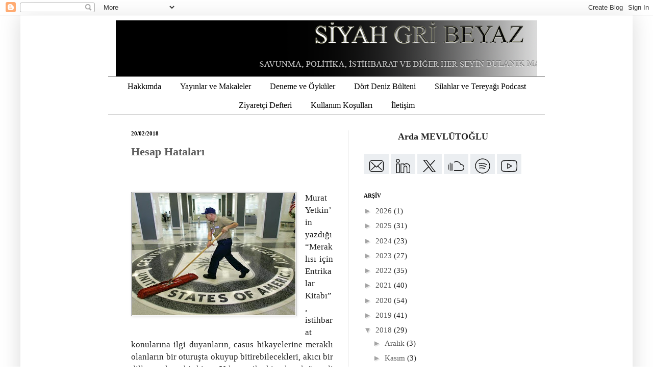

--- FILE ---
content_type: text/html; charset=UTF-8
request_url: https://www.siyahgribeyaz.com/2018/02/hesap-hatalar.html?showComment=1519511090681
body_size: 38446
content:
<!DOCTYPE html>
<html class='v2' dir='ltr' xmlns='http://www.w3.org/1999/xhtml' xmlns:b='http://www.google.com/2005/gml/b' xmlns:data='http://www.google.com/2005/gml/data' xmlns:expr='http://www.google.com/2005/gml/expr'>
<head>
<link href='https://www.blogger.com/static/v1/widgets/335934321-css_bundle_v2.css' rel='stylesheet' type='text/css'/>
<!-- Google tag (gtag.js) -->
<script async='async' src='https://www.googletagmanager.com/gtag/js?id=G-TJ9HZX6W8T'></script>
<script>
  window.dataLayer = window.dataLayer || [];
  function gtag(){dataLayer.push(arguments);}
  gtag('js', new Date());

  gtag('config', 'G-TJ9HZX6W8T');
</script>
<meta content='summary_large_image' name='twitter:card'/>
<meta content='@Siyah Gri Beyaz' name='twitter:site'/>
<meta content='Hesap Hataları' name='twitter:title'/>
<meta content='@Siyah Gri Beyaz' name='twitter:creator'/>
<meta content='https://blogger.googleusercontent.com/img/b/R29vZ2xl/AVvXsEhiSbKWoM4v0Uoe_WZhtNyGRXQNeSxBsJNJFBDaStwtL6dQ0Ldyu-2kDz5Zi6QXUpqf9yueLt84jqSfBoDCHhna6y_dFXndnuhKwRfFebwoMy1yYIz9otadYiJYTkmqa-xLgctGQtkxw_ZU/s320/CIA_temizlik.JPG' name='twitter:image'/>
<link href='https://www.naval-database.com/favicon.ico' rel='shortcut icon'/>
<meta content='BPORTb78e48f6-380d-4048-8f38-d883519844981414093527546' name='blobr_token'/>
<meta content='IE=EmulateIE7' http-equiv='X-UA-Compatible'/>
<meta content='width=600' name='viewport'/>
<meta content='text/html; charset=UTF-8' http-equiv='Content-Type'/>
<meta content='blogger' name='generator'/>
<link href='https://www.siyahgribeyaz.com/favicon.ico' rel='icon' type='image/x-icon'/>
<link href='https://www.siyahgribeyaz.com/2018/02/hesap-hatalar.html' rel='canonical'/>
<link rel="alternate" type="application/atom+xml" title="Siyah Gri Beyaz - Atom" href="https://www.siyahgribeyaz.com/feeds/posts/default" />
<link rel="alternate" type="application/rss+xml" title="Siyah Gri Beyaz - RSS" href="https://www.siyahgribeyaz.com/feeds/posts/default?alt=rss" />
<link rel="service.post" type="application/atom+xml" title="Siyah Gri Beyaz - Atom" href="https://www.blogger.com/feeds/4249559763020856913/posts/default" />

<link rel="alternate" type="application/atom+xml" title="Siyah Gri Beyaz - Atom" href="https://www.siyahgribeyaz.com/feeds/7508127966650297197/comments/default" />
<!--Can't find substitution for tag [blog.ieCssRetrofitLinks]-->
<link href='https://blogger.googleusercontent.com/img/b/R29vZ2xl/AVvXsEhiSbKWoM4v0Uoe_WZhtNyGRXQNeSxBsJNJFBDaStwtL6dQ0Ldyu-2kDz5Zi6QXUpqf9yueLt84jqSfBoDCHhna6y_dFXndnuhKwRfFebwoMy1yYIz9otadYiJYTkmqa-xLgctGQtkxw_ZU/s320/CIA_temizlik.JPG' rel='image_src'/>
<meta content='https://www.siyahgribeyaz.com/2018/02/hesap-hatalar.html' property='og:url'/>
<meta content='Hesap Hataları' property='og:title'/>
<meta content='Savunma, politika, istihbarat ve diğer her şeyin bulanık mantığı' property='og:description'/>
<meta content='https://blogger.googleusercontent.com/img/b/R29vZ2xl/AVvXsEhiSbKWoM4v0Uoe_WZhtNyGRXQNeSxBsJNJFBDaStwtL6dQ0Ldyu-2kDz5Zi6QXUpqf9yueLt84jqSfBoDCHhna6y_dFXndnuhKwRfFebwoMy1yYIz9otadYiJYTkmqa-xLgctGQtkxw_ZU/w1200-h630-p-k-no-nu/CIA_temizlik.JPG' property='og:image'/>
<title>Siyah Gri Beyaz: Hesap Hataları</title>
<style id='page-skin-1' type='text/css'><!--
/*
-----------------------------------------------
Blogger Template Style
Name:     Simple
Designer: Josh Peterson
URL:      www.noaesthetic.com
----------------------------------------------- */
/* Variable definitions
====================
<Variable name="keycolor" description="Main Color" type="color" default="#66bbdd"/>
<Group description="Page Text" selector="body">
<Variable name="body.font" description="Font" type="font"
default="normal normal 12px Arial, Tahoma, Helvetica, FreeSans, sans-serif"/>
<Variable name="body.text.color" description="Text Color" type="color" default="#222222"/>
</Group>
<Group description="Backgrounds" selector=".body-fauxcolumns-outer">
<Variable name="body.background.color" description="Outer Background" type="color" default="#66bbdd"/>
<Variable name="content.background.color" description="Main Background" type="color" default="#ffffff"/>
<Variable name="header.background.color" description="Header Background" type="color" default="transparent"/>
</Group>
<Group description="Links" selector=".main-outer">
<Variable name="link.color" description="Link Color" type="color" default="#2288bb"/>
<Variable name="link.visited.color" description="Visited Color" type="color" default="#888888"/>
<Variable name="link.hover.color" description="Hover Color" type="color" default="#33aaff"/>
</Group>
<Group description="Blog Title" selector=".header h1">
<Variable name="header.font" description="Font" type="font"
default="normal normal 60px Arial, Tahoma, Helvetica, FreeSans, sans-serif"/>
<Variable name="header.text.color" description="Title Color" type="color" default="#3399bb" />
</Group>
<Group description="Blog Description" selector=".header .description">
<Variable name="description.text.color" description="Description Color" type="color"
default="#777777" />
</Group>
<Group description="Tabs Text" selector=".tabs-inner .widget li a">
<Variable name="tabs.font" description="Font" type="font"
default="normal normal 14px Arial, Tahoma, Helvetica, FreeSans, sans-serif"/>
<Variable name="tabs.text.color" description="Text Color" type="color" default="#999999"/>
<Variable name="tabs.selected.text.color" description="Selected Color" type="color" default="#000000"/>
</Group>
<Group description="Tabs Background" selector=".tabs-outer .PageList">
<Variable name="tabs.background.color" description="Background Color" type="color" default="#f5f5f5"/>
<Variable name="tabs.selected.background.color" description="Selected Color" type="color" default="#eeeeee"/>
</Group>
<Group description="Post Title" selector="h3.post-title, .comments h4">
<Variable name="post.title.font" description="Font" type="font"
default="normal normal 22px Arial, Tahoma, Helvetica, FreeSans, sans-serif"/>
</Group>
<Group description="Date Header" selector=".date-header">
<Variable name="date.header.color" description="Text Color" type="color"
default="#222222"/>
<Variable name="date.header.background.color" description="Background Color" type="color"
default="transparent"/>
</Group>
<Group description="Post Footer" selector=".post-footer">
<Variable name="post.footer.text.color" description="Text Color" type="color" default="#666666"/>
<Variable name="post.footer.background.color" description="Background Color" type="color"
default="#f9f9f9"/>
<Variable name="post.footer.border.color" description="Shadow Color" type="color" default="#eeeeee"/>
</Group>
<Group description="Gadgets" selector="h2">
<Variable name="widget.title.font" description="Title Font" type="font"
default="normal bold 11px Arial, Tahoma, Helvetica, FreeSans, sans-serif"/>
<Variable name="widget.title.text.color" description="Title Color" type="color" default="#000000"/>
<Variable name="widget.alternate.text.color" description="Alternate Color" type="color" default="#999999"/>
</Group>
<Group description="Images" selector=".main-inner">
<Variable name="image.background.color" description="Background Color" type="color" default="#ffffff"/>
<Variable name="image.border.color" description="Border Color" type="color" default="#eeeeee"/>
<Variable name="image.text.color" description="Caption Text Color" type="color" default="#222222"/>
</Group>
<Group description="Accents" selector=".content-inner">
<Variable name="body.rule.color" description="Separator Line Color" type="color" default="#eeeeee"/>
<Variable name="tabs.border.color" description="Tabs Border Color" type="color" default="#eeeeee"/>
</Group>
<Variable name="body.background" description="Body Background" type="background"
color="#ffffff" default="$(color) none repeat scroll top left"/>
<Variable name="body.background.override" description="Body Background Override" type="string" default=""/>
<Variable name="body.background.gradient.cap" description="Body Gradient Cap" type="url"
default="url(http://www.blogblog.com/1kt/simple/gradients_light.png)"/>
<Variable name="body.background.gradient.tile" description="Body Gradient Tile" type="url"
default="url(http://www.blogblog.com/1kt/simple/body_gradient_tile_light.png)"/>
<Variable name="content.background.color.selector" description="Content Background Color Selector" type="string" default=".content-inner"/>
<Variable name="content.padding" description="Content Padding" type="length" default="10px"/>
<Variable name="content.padding.horizontal" description="Content Horizontal Padding" type="length" default="10px"/>
<Variable name="content.shadow.spread" description="Content Shadow Spread" type="length" default="40px"/>
<Variable name="content.shadow.spread.webkit" description="Content Shadow Spread (WebKit)" type="length" default="5px"/>
<Variable name="content.shadow.spread.ie" description="Content Shadow Spread (IE)" type="length" default="10px"/>
<Variable name="main.border.width" description="Main Border Width" type="length" default="0"/>
<Variable name="header.background.gradient" description="Header Gradient" type="url" default="none"/>
<Variable name="header.shadow.offset.left" description="Header Shadow Offset Left" type="length" default="-1px"/>
<Variable name="header.shadow.offset.top" description="Header Shadow Offset Top" type="length" default="-1px"/>
<Variable name="header.shadow.spread" description="Header Shadow Spread" type="length" default="1px"/>
<Variable name="header.padding" description="Header Padding" type="length" default="30px"/>
<Variable name="header.border.size" description="Header Border Size" type="length" default="1px"/>
<Variable name="header.bottom.border.size" description="Header Bottom Border Size" type="length" default="1px"/>
<Variable name="header.border.horizontalsize" description="Header Horizontal Border Size" type="length" default="0"/>
<Variable name="description.text.size" description="Description Text Size" type="string" default="140%"/>
<Variable name="tabs.margin.top" description="Tabs Margin Top" type="length" default="0" />
<Variable name="tabs.margin.side" description="Tabs Side Margin" type="length" default="30px" />
<Variable name="tabs.background.gradient" description="Tabs Background Gradient" type="url"
default="url(http://www.blogblog.com/1kt/simple/gradients_light.png)"/>
<Variable name="tabs.border.width" description="Tabs Border Width" type="length" default="1px"/>
<Variable name="tabs.bevel.border.width" description="Tabs Bevel Border Width" type="length" default="1px"/>
<Variable name="date.header.padding" description="Date Header Padding" type="string" default="inherit"/>
<Variable name="date.header.letterspacing" description="Date Header Letter Spacing" type="string" default="inherit"/>
<Variable name="date.header.margin" description="Date Header Margin" type="string" default="inherit"/>
<Variable name="post.margin.bottom" description="Post Bottom Margin" type="length" default="25px"/>
<Variable name="image.border.small.size" description="Image Border Small Size" type="length" default="2px"/>
<Variable name="image.border.large.size" description="Image Border Large Size" type="length" default="5px"/>
<Variable name="page.width.selector" description="Page Width Selector" type="string" default=".region-inner"/>
<Variable name="page.width" description="Page Width" type="string" default="auto"/>
<Variable name="main.section.margin" description="Main Section Margin" type="length" default="15px"/>
<Variable name="main.padding" description="Main Padding" type="length" default="15px"/>
<Variable name="main.padding.top" description="Main Padding Top" type="length" default="30px"/>
<Variable name="main.padding.bottom" description="Main Padding Bottom" type="length" default="30px"/>
<Variable name="paging.background"
color="#ffffff"
description="Background of blog paging area" type="background"
default="transparent none no-repeat scroll top center"/>
<Variable name="footer.bevel" description="Bevel border length of footer" type="length" default="0"/>
<Variable name="startSide" description="Side where text starts in blog language" type="automatic" default="left"/>
<Variable name="endSide" description="Side where text ends in blog language" type="automatic" default="right"/>
*/
/* Content
----------------------------------------------- */
body {
font: normal normal 15px 'Times New Roman', Times, FreeSerif, serif;
color: #222222;
background: #ffffff none repeat scroll top left;
padding: 0 40px 40px 40px;
}
html body .region-inner {
min-width: 0;
max-width: 70%;
width: auto;
}
a:link {
text-decoration:none;
color: #5c5c5c;
}
a:visited {
text-decoration:none;
color: #000000;
}
a:hover {
text-decoration:underline;
color: #000000;
}
.body-fauxcolumn-outer .fauxcolumn-inner {
background: transparent url(//www.blogblog.com/1kt/simple/body_gradient_tile_light.png) repeat scroll top left;
_background-image: none;
}
.body-fauxcolumn-outer .cap-top {
position: absolute;
z-index: 1;
height: 400px;
width: 100%;
background: #ffffff none repeat scroll top left;
}
.body-fauxcolumn-outer .cap-top .cap-left {
width: 100%;
background: transparent url(//www.blogblog.com/1kt/simple/gradients_light.png) repeat-x scroll top left;
_background-image: none;
}
.content-outer {
-moz-box-shadow: 0 0 40px rgba(0, 0, 0, .15);
-webkit-box-shadow: 0 0 5px rgba(0, 0, 0, .15);
-goog-ms-box-shadow: 0 0 10px #333333;
box-shadow: 0 0 40px rgba(0, 0, 0, .15);
margin-bottom: 1px;
}
.content-inner {
padding: 10px 10px;
}
.content-inner {
background-color: #ffffff;
}
/* Header
----------------------------------------------- */
.header-outer {
background: transparent none repeat-x scroll 0 -400px;
_background-image: none;
}
.Header h1 {
font: normal normal 60px 'Times New Roman', Times, FreeSerif, serif;
color: #cc4247;
text-shadow: -1px -1px 1px rgba(0, 0, 0, .2);
}
.Header h1 a {
color: #cc4247;
}
.Header .description {
font-size: 140%;
color: #878787;
}
.header-inner .Header .titlewrapper {
padding: 22px 30px;
}
.header-inner .Header .descriptionwrapper {
padding: 0 30px;
}
/* Tabs
----------------------------------------------- */
.tabs-inner .section:first-child {
border-top: 1px solid #959595;
}
.tabs-inner .section:first-child ul {
margin-top: -1px;
border-top: 1px solid #959595;
border-left: 0 solid #959595;
border-right: 0 solid #959595;
}
.tabs-inner .widget ul {
background: transparent none repeat-x scroll 0 -800px;
_background-image: none;
border-bottom: 1px solid #959595;
margin-top: 0;
margin-left: -30px;
margin-right: -30px;
}
.tabs-inner .widget li a {
display: inline-block;
padding: .6em 1em;
font: normal normal 16px 'Times New Roman', Times, FreeSerif, serif;
color: #000000;
border-left: 1px solid #ffffff;
border-right: 0 solid #959595;
}
.tabs-inner .widget li:first-child a {
border-left: none;
}
.tabs-inner .widget li.selected a, .tabs-inner .widget li a:hover {
color: #5c5c5c;
background-color: #959595;
text-decoration: none;
}
.PageList {text-align:center !important;}
.PageList li {display:inline !important; float:none !important;}
/* Columns
----------------------------------------------- */
.main-outer {
border-top: 0 solid #eeeeee;
}
.fauxcolumn-left-outer .fauxcolumn-inner {
border-right: 1px solid #eeeeee;
}
.fauxcolumn-right-outer .fauxcolumn-inner {
border-left: 1px solid #eeeeee;
}
/* Headings
----------------------------------------------- */
h2 {
margin: 0 0 1em 0;
font: normal bold 11px 'Times New Roman', Times, FreeSerif, serif;
color: #000000;
text-transform: uppercase;
}
/* Widgets
----------------------------------------------- */
.widget .zippy {
color: #a3a3a3;
text-shadow: 2px 2px 1px rgba(0, 0, 0, .1);
}
.widget .popular-posts ul {
list-style: none;
}
/* Posts
----------------------------------------------- */
.date-header span {
background-color: rgba(92,92,92,0);
color: #000000;
padding: inherit;
letter-spacing: inherit;
margin: inherit;
}
.main-inner {
padding-top: 30px;
padding-bottom: 30px;
}
.main-inner .column-center-inner {
padding: 0 15px;
}
.main-inner .column-center-inner .section {
margin: 0 15px;
}
.post {
margin: 0 0 25px 0;
}
h3.post-title, .comments h4 {
font: normal bold 22px 'Times New Roman', Times, FreeSerif, serif;
margin: .75em 0 0;
}
.post-body {
font-size: 110%;
line-height: 1.4;
position: relative;
}
.post-body img, .post-body .tr-caption-container, .Profile img, .Image img,
.BlogList .item-thumbnail img {
padding: 0;
background: #ffffff;
border: 1px solid #a3a3a3;
-moz-box-shadow: 1px 1px 5px rgba(0, 0, 0, .1);
-webkit-box-shadow: 1px 1px 5px rgba(0, 0, 0, .1);
box-shadow: 1px 1px 5px rgba(0, 0, 0, .1);
}
.post-body img, .post-body .tr-caption-container {
padding: 1px;
}
.post-body .tr-caption-container {
color: #000000;
}
.post-body .tr-caption-container img {
padding: 0;
background: transparent;
border: none;
-moz-box-shadow: 0 0 0 rgba(0, 0, 0, .1);
-webkit-box-shadow: 0 0 0 rgba(0, 0, 0, .1);
box-shadow: 0 0 0 rgba(0, 0, 0, .1);
}
.post-header {
margin: 0 0 1.5em;
line-height: 1.6;
font-size: 90%;
}
.post-footer {
margin: 20px -2px 0;
padding: 5px 10px;
border-bottom: 2px dotted #666666;
color: #7a7a7a;
background-color: transparent;
line-height: 1.6;
font-size: 90%;
}
#comments .comment-author {
padding-top: 1.5em;
border-top: 1px solid #eeeeee;
background-position: 0 1.5em;
}
#comments .comment-author:first-child {
padding-top: 0;
border-top: none;
}
.avatar-image-container {
margin: .2em 0 0;
}
#comments .avatar-image-container img {
border: 1px solid #a3a3a3;
}
/* Accents
---------------------------------------------- */
.section-columns td.columns-cell {
border-left: 1px solid #eeeeee;
}
.blog-pager {
background: transparent none no-repeat scroll top center;
}
.blog-pager-older-link, .home-link,
.blog-pager-newer-link {
background-color: #ffffff;
padding: 5px;
}
.footer-outer {
border-top: 0 dashed #bbbbbb;
}
/* Mobile
----------------------------------------------- */
body.mobile  {
padding: 0;
}
.mobile .content-inner {
padding: 0;
}
.mobile .content-outer {
-webkit-box-shadow: 0 0 3px rgba(0, 0, 0, .15);
box-shadow: 0 0 3px rgba(0, 0, 0, .15);
padding: 0 40px;
}
body.mobile .AdSense {
margin-left: -40px;
}
.mobile .tabs-inner .widget ul {
margin-left: 0;
margin-right: 0;
}
.mobile .post {
margin: 0;
}
.mobile .main-inner .column-center-inner .section {
margin: 0;
}
.mobile .main-inner {
padding-top: 20px;
padding-bottom: 20px;
}
.mobile .main-inner .column-center-inner {
padding: 0;
}
.mobile .date-header span {
padding: 0.4em 10px;
margin: 0 -10px;
}
.mobile h3.post-title {
margin: 0;
}
.mobile .blog-pager {
background: transparent;
}
.mobile .footer-outer {
border-top: none;
}
.mobile .main-inner, .mobile .footer-inner {
background-color: #ffffff;
}
.mobile-link-button {
background-color: #5c5c5c;
}
.mobile-link-button a:link, .mobile-link-button a:visited {
color: #ffffff;
}
#header-inner img {margin: 0 auto !important;}
.post a{font-weight:bold; text-decoration:none}
.post a:hover{text-decoration:underline}
#header-inner {text-align:center !important;} /*include this line if you are using Template Designer*/.sidebar {font-size: 15px}
--></style>
<link href='https://www.siyahgribeyaz.com/favicon.ico' rel='shortcut icon' type='image/x-icon'/>
<style id='template-skin-1' type='text/css'><!--
body {
min-width: 800px;
}
.content-outer, .content-fauxcolumn-outer, .region-inner {
min-width: 800px;
max-width: 600px(content.width);
_width: 800px;
}
.main-inner .columns {
padding-left: 0px;
padding-right: 370px;
}
.main-inner .fauxcolumn-center-outer {
left: 0px;
right: 370px;
/* IE6 does not respect left and right together */
_width: expression(this.parentNode.offsetWidth -
parseInt("0px") -
parseInt("370px") + 'px');
}
.main-inner .fauxcolumn-left-outer {
width: 0px;
}
.main-inner .fauxcolumn-right-outer {
width: 370px;
}
.main-inner .column-left-outer {
width: 0px;
right: 100%;
margin-left: -0px;
}
.main-inner .column-right-outer {
width: 370px;
margin-right: -370px;
}
#layout {
min-width: 0;
}
#layout .content-outer {
min-width: 0;
width: 600px;
}
#layout .region-inner {
min-width: 0;
width: auto;
}
--></style>
<script external-type='html' powr-token='www.siyahgribeyaz.com' src='//www.powr.io/powr.js'></script>
<link href='https://www.blogger.com/dyn-css/authorization.css?targetBlogID=4249559763020856913&amp;zx=3b2612c3-6f2f-4354-b9a5-19a8425f4064' media='none' onload='if(media!=&#39;all&#39;)media=&#39;all&#39;' rel='stylesheet'/><noscript><link href='https://www.blogger.com/dyn-css/authorization.css?targetBlogID=4249559763020856913&amp;zx=3b2612c3-6f2f-4354-b9a5-19a8425f4064' rel='stylesheet'/></noscript>
<meta name='google-adsense-platform-account' content='ca-host-pub-1556223355139109'/>
<meta name='google-adsense-platform-domain' content='blogspot.com'/>

</head>
<body class='loading'>
<div class='navbar section' id='navbar'><div class='widget Navbar' data-version='1' id='Navbar1'><script type="text/javascript">
    function setAttributeOnload(object, attribute, val) {
      if(window.addEventListener) {
        window.addEventListener('load',
          function(){ object[attribute] = val; }, false);
      } else {
        window.attachEvent('onload', function(){ object[attribute] = val; });
      }
    }
  </script>
<div id="navbar-iframe-container"></div>
<script type="text/javascript" src="https://apis.google.com/js/platform.js"></script>
<script type="text/javascript">
      gapi.load("gapi.iframes:gapi.iframes.style.bubble", function() {
        if (gapi.iframes && gapi.iframes.getContext) {
          gapi.iframes.getContext().openChild({
              url: 'https://www.blogger.com/navbar/4249559763020856913?po\x3d7508127966650297197\x26origin\x3dhttps://www.siyahgribeyaz.com',
              where: document.getElementById("navbar-iframe-container"),
              id: "navbar-iframe"
          });
        }
      });
    </script><script type="text/javascript">
(function() {
var script = document.createElement('script');
script.type = 'text/javascript';
script.src = '//pagead2.googlesyndication.com/pagead/js/google_top_exp.js';
var head = document.getElementsByTagName('head')[0];
if (head) {
head.appendChild(script);
}})();
</script>
</div></div>
<div class='body-fauxcolumns'>
<div class='fauxcolumn-outer body-fauxcolumn-outer'>
<div class='cap-top'>
<div class='cap-left'></div>
<div class='cap-right'></div>
</div>
<div class='fauxborder-left'>
<div class='fauxborder-right'></div>
<div class='fauxcolumn-inner'>
</div>
</div>
<div class='cap-bottom'>
<div class='cap-left'></div>
<div class='cap-right'></div>
</div>
</div>
</div>
<div class='content'>
<div class='content-fauxcolumns'>
<div class='fauxcolumn-outer content-fauxcolumn-outer'>
<div class='cap-top'>
<div class='cap-left'></div>
<div class='cap-right'></div>
</div>
<div class='fauxborder-left'>
<div class='fauxborder-right'></div>
<div class='fauxcolumn-inner'>
</div>
</div>
<div class='cap-bottom'>
<div class='cap-left'></div>
<div class='cap-right'></div>
</div>
</div>
</div>
<div class='content-outer'>
<div class='content-cap-top cap-top'>
<div class='cap-left'></div>
<div class='cap-right'></div>
</div>
<div class='fauxborder-left content-fauxborder-left'>
<div class='fauxborder-right content-fauxborder-right'></div>
<div class='content-inner'>
<header>
<div class='header-outer'>
<div class='header-cap-top cap-top'>
<div class='cap-left'></div>
<div class='cap-right'></div>
</div>
<div class='fauxborder-left header-fauxborder-left'>
<div class='fauxborder-right header-fauxborder-right'></div>
<div class='region-inner header-inner'>
<div class='header section' id='header'><div class='widget Header' data-version='1' id='Header1'>
<div id='header-inner'>
<a href='https://www.siyahgribeyaz.com/' style='display: block'>
<img alt='Siyah Gri Beyaz' height='110px; ' id='Header1_headerimg' src='https://blogger.googleusercontent.com/img/a/AVvXsEizBG-LUDuxhBst8EbXX2M0sYzuMyDKcoMHQ820QxS1fEALQMfd-_7q56big_nqmvQ3hJerQmR-qol_IlpBOHAHK7bwVTMbdGRoh_6PxzGEZNUQir4mqKR4AMvWhKXAX_1l61d0--gkP_tNvMzXTuHlYZoWjZI5r8wMm_j0AoJ3QFgiwbeLQ3xLkqdzM8hV=s1106' style='display: block' width='1106px; '/>
</a>
</div>
</div></div>
</div>
</div>
<div class='header-cap-bottom cap-bottom'>
<div class='cap-left'></div>
<div class='cap-right'></div>
</div>
</div>
</header>
<div class='tabs-outer'>
<div class='tabs-cap-top cap-top'>
<div class='cap-left'></div>
<div class='cap-right'></div>
</div>
<div class='fauxborder-left tabs-fauxborder-left'>
<div class='fauxborder-right tabs-fauxborder-right'></div>
<div class='region-inner tabs-inner'>
<div class='tabs section' id='crosscol'><div class='widget PageList' data-version='1' id='PageList1'>
<div class='widget-content'>
<ul>
<li>
<a href='https://www.siyahgribeyaz.com/p/ben-kimim.html'>Hakkımda</a>
</li>
<li>
<a href='http://www.siyahgribeyaz.com/p/makaleler.html'>Yayınlar ve Makaleler</a>
</li>
<li>
<a href='http://www.siyahgribeyaz.com/p/deneme-oykuler.html'>Deneme ve Öyküler</a>
</li>
<li>
<a href='http://www.siyahgribeyaz.com/search/label/D%C3%B6rt%20Deniz%20B%C3%BClteni'>Dört Deniz Bülteni</a>
</li>
<li>
<a href='https://www.siyahgribeyaz.com/search/label/Silahlar%20ve%20Tereya%C4%9F%C4%B1'>Silahlar ve Tereyağı Podcast</a>
</li>
<li>
<a href='http://users4.smartgb.com/g/g.php?a=s&i=g44-17877-d6'>Ziyaretçi Defteri</a>
</li>
<li>
<a href='https://www.siyahgribeyaz.com/p/kullanm-kosullar.html'>Kullanım Koşulları</a>
</li>
<li>
<a href='http://www.siyahgribeyaz.com/p/iletisim.html'>İletişim</a>
</li>
</ul>
<div class='clear'></div>
</div>
</div></div>
<div class='tabs no-items section' id='crosscol-overflow'></div>
</div>
</div>
<div class='tabs-cap-bottom cap-bottom'>
<div class='cap-left'></div>
<div class='cap-right'></div>
</div>
</div>
<div class='main-outer'>
<div class='main-cap-top cap-top'>
<div class='cap-left'></div>
<div class='cap-right'></div>
</div>
<div class='fauxborder-left main-fauxborder-left'>
<div class='fauxborder-right main-fauxborder-right'></div>
<div class='region-inner main-inner'>
<div class='columns fauxcolumns'>
<div class='fauxcolumn-outer fauxcolumn-center-outer'>
<div class='cap-top'>
<div class='cap-left'></div>
<div class='cap-right'></div>
</div>
<div class='fauxborder-left'>
<div class='fauxborder-right'></div>
<div class='fauxcolumn-inner'>
</div>
</div>
<div class='cap-bottom'>
<div class='cap-left'></div>
<div class='cap-right'></div>
</div>
</div>
<div class='fauxcolumn-outer fauxcolumn-left-outer'>
<div class='cap-top'>
<div class='cap-left'></div>
<div class='cap-right'></div>
</div>
<div class='fauxborder-left'>
<div class='fauxborder-right'></div>
<div class='fauxcolumn-inner'>
</div>
</div>
<div class='cap-bottom'>
<div class='cap-left'></div>
<div class='cap-right'></div>
</div>
</div>
<div class='fauxcolumn-outer fauxcolumn-right-outer'>
<div class='cap-top'>
<div class='cap-left'></div>
<div class='cap-right'></div>
</div>
<div class='fauxborder-left'>
<div class='fauxborder-right'></div>
<div class='fauxcolumn-inner'>
</div>
</div>
<div class='cap-bottom'>
<div class='cap-left'></div>
<div class='cap-right'></div>
</div>
</div>
<!-- corrects IE6 width calculation -->
<div class='columns-inner'>
<div class='column-center-outer'>
<div class='column-center-inner'>
<div class='main section' id='main'><div class='widget Blog' data-version='1' id='Blog1'>
<div class='blog-posts hfeed'>

          <div class="date-outer">
        
<h2 class='date-header'><span>20/02/2018</span></h2>

          <div class="date-posts">
        
<div class='post-outer'>
<div class='post hentry'>
<a name='7508127966650297197'></a>
<h3 class='post-title entry-title'>
<a href='https://www.siyahgribeyaz.com/2018/02/hesap-hatalar.html'>Hesap Hataları</a>
</h3>
<div class='post-header'>
<div class='post-header-line-1'></div>
</div>
<div class='post-body entry-content'>
<div dir="ltr" style="text-align: left;" trbidi="on">
<!--[if gte mso 9]><xml>  <o:OfficeDocumentSettings>   <o:RelyOnVML/>   <o:AllowPNG/>  </o:OfficeDocumentSettings> </xml><![endif]--><br />
<!--[if gte mso 9]><xml>  <w:WordDocument>   <w:View>Normal</w:View>   <w:Zoom>0</w:Zoom>   <w:TrackMoves/>   <w:TrackFormatting/>   <w:HyphenationZone>21</w:HyphenationZone>   <w:PunctuationKerning/>   <w:ValidateAgainstSchemas/>   <w:SaveIfXMLInvalid>false</w:SaveIfXMLInvalid>   <w:IgnoreMixedContent>false</w:IgnoreMixedContent>   <w:AlwaysShowPlaceholderText>false</w:AlwaysShowPlaceholderText>   <w:DoNotPromoteQF/>   <w:LidThemeOther>TR</w:LidThemeOther>   <w:LidThemeAsian>X-NONE</w:LidThemeAsian>   <w:LidThemeComplexScript>X-NONE</w:LidThemeComplexScript>   <w:Compatibility>    <w:BreakWrappedTables/>    <w:SnapToGridInCell/>    <w:WrapTextWithPunct/>    <w:UseAsianBreakRules/>    <w:DontGrowAutofit/>    <w:SplitPgBreakAndParaMark/>    <w:EnableOpenTypeKerning/>    <w:DontFlipMirrorIndents/>    <w:OverrideTableStyleHps/>   </w:Compatibility>   <m:mathPr>    <m:mathFont m:val="Cambria Math"/>    <m:brkBin m:val="before"/>    <m:brkBinSub m:val="--"/>    <m:smallFrac m:val="off"/>    <m:dispDef/>    <m:lMargin m:val="0"/>    <m:rMargin m:val="0"/>    <m:defJc m:val="centerGroup"/>    <m:wrapIndent m:val="1440"/>    <m:intLim m:val="subSup"/>    <m:naryLim m:val="undOvr"/>   </m:mathPr></w:WordDocument> </xml><![endif]--><!--[if gte mso 9]><xml>  <w:LatentStyles DefLockedState="false" DefUnhideWhenUsed="false"
  DefSemiHidden="false" DefQFormat="false" DefPriority="99"
  LatentStyleCount="375">   <w:LsdException Locked="false" Priority="0" QFormat="true" Name="Normal"/>   <w:LsdException Locked="false" Priority="9" QFormat="true" Name="heading 1"/>   <w:LsdException Locked="false" Priority="9" SemiHidden="true"
   UnhideWhenUsed="true" QFormat="true" Name="heading 2"/>   <w:LsdException Locked="false" Priority="9" SemiHidden="true"
   UnhideWhenUsed="true" QFormat="true" Name="heading 3"/>   <w:LsdException Locked="false" Priority="9" SemiHidden="true"
   UnhideWhenUsed="true" QFormat="true" Name="heading 4"/>   <w:LsdException Locked="false" Priority="9" SemiHidden="true"
   UnhideWhenUsed="true" QFormat="true" Name="heading 5"/>   <w:LsdException Locked="false" Priority="9" SemiHidden="true"
   UnhideWhenUsed="true" QFormat="true" Name="heading 6"/>   <w:LsdException Locked="false" Priority="9" SemiHidden="true"
   UnhideWhenUsed="true" QFormat="true" Name="heading 7"/>   <w:LsdException Locked="false" Priority="9" SemiHidden="true"
   UnhideWhenUsed="true" QFormat="true" Name="heading 8"/>   <w:LsdException Locked="false" Priority="9" SemiHidden="true"
   UnhideWhenUsed="true" QFormat="true" Name="heading 9"/>   <w:LsdException Locked="false" SemiHidden="true" UnhideWhenUsed="true"
   Name="index 1"/>   <w:LsdException Locked="false" SemiHidden="true" UnhideWhenUsed="true"
   Name="index 2"/>   <w:LsdException Locked="false" SemiHidden="true" UnhideWhenUsed="true"
   Name="index 3"/>   <w:LsdException Locked="false" SemiHidden="true" UnhideWhenUsed="true"
   Name="index 4"/>   <w:LsdException Locked="false" SemiHidden="true" UnhideWhenUsed="true"
   Name="index 5"/>   <w:LsdException Locked="false" SemiHidden="true" UnhideWhenUsed="true"
   Name="index 6"/>   <w:LsdException Locked="false" SemiHidden="true" UnhideWhenUsed="true"
   Name="index 7"/>   <w:LsdException Locked="false" SemiHidden="true" UnhideWhenUsed="true"
   Name="index 8"/>   <w:LsdException Locked="false" SemiHidden="true" UnhideWhenUsed="true"
   Name="index 9"/>   <w:LsdException Locked="false" Priority="39" SemiHidden="true"
   UnhideWhenUsed="true" Name="toc 1"/>   <w:LsdException Locked="false" Priority="39" SemiHidden="true"
   UnhideWhenUsed="true" Name="toc 2"/>   <w:LsdException Locked="false" Priority="39" SemiHidden="true"
   UnhideWhenUsed="true" Name="toc 3"/>   <w:LsdException Locked="false" Priority="39" SemiHidden="true"
   UnhideWhenUsed="true" Name="toc 4"/>   <w:LsdException Locked="false" Priority="39" SemiHidden="true"
   UnhideWhenUsed="true" Name="toc 5"/>   <w:LsdException Locked="false" Priority="39" SemiHidden="true"
   UnhideWhenUsed="true" Name="toc 6"/>   <w:LsdException Locked="false" Priority="39" SemiHidden="true"
   UnhideWhenUsed="true" Name="toc 7"/>   <w:LsdException Locked="false" Priority="39" SemiHidden="true"
   UnhideWhenUsed="true" Name="toc 8"/>   <w:LsdException Locked="false" Priority="39" SemiHidden="true"
   UnhideWhenUsed="true" Name="toc 9"/>   <w:LsdException Locked="false" SemiHidden="true" UnhideWhenUsed="true"
   Name="Normal Indent"/>   <w:LsdException Locked="false" SemiHidden="true" UnhideWhenUsed="true"
   Name="footnote text"/>   <w:LsdException Locked="false" SemiHidden="true" UnhideWhenUsed="true"
   Name="annotation text"/>   <w:LsdException Locked="false" SemiHidden="true" UnhideWhenUsed="true"
   Name="header"/>   <w:LsdException Locked="false" SemiHidden="true" UnhideWhenUsed="true"
   Name="footer"/>   <w:LsdException Locked="false" SemiHidden="true" UnhideWhenUsed="true"
   Name="index heading"/>   <w:LsdException Locked="false" Priority="35" SemiHidden="true"
   UnhideWhenUsed="true" QFormat="true" Name="caption"/>   <w:LsdException Locked="false" SemiHidden="true" UnhideWhenUsed="true"
   Name="table of figures"/>   <w:LsdException Locked="false" SemiHidden="true" UnhideWhenUsed="true"
   Name="envelope address"/>   <w:LsdException Locked="false" SemiHidden="true" UnhideWhenUsed="true"
   Name="envelope return"/>   <w:LsdException Locked="false" SemiHidden="true" UnhideWhenUsed="true"
   Name="footnote reference"/>   <w:LsdException Locked="false" SemiHidden="true" UnhideWhenUsed="true"
   Name="annotation reference"/>   <w:LsdException Locked="false" SemiHidden="true" UnhideWhenUsed="true"
   Name="line number"/>   <w:LsdException Locked="false" SemiHidden="true" UnhideWhenUsed="true"
   Name="page number"/>   <w:LsdException Locked="false" SemiHidden="true" UnhideWhenUsed="true"
   Name="endnote reference"/>   <w:LsdException Locked="false" SemiHidden="true" UnhideWhenUsed="true"
   Name="endnote text"/>   <w:LsdException Locked="false" SemiHidden="true" UnhideWhenUsed="true"
   Name="table of authorities"/>   <w:LsdException Locked="false" SemiHidden="true" UnhideWhenUsed="true"
   Name="macro"/>   <w:LsdException Locked="false" SemiHidden="true" UnhideWhenUsed="true"
   Name="toa heading"/>   <w:LsdException Locked="false" SemiHidden="true" UnhideWhenUsed="true"
   Name="List"/>   <w:LsdException Locked="false" SemiHidden="true" UnhideWhenUsed="true"
   Name="List Bullet"/>   <w:LsdException Locked="false" SemiHidden="true" UnhideWhenUsed="true"
   Name="List Number"/>   <w:LsdException Locked="false" SemiHidden="true" UnhideWhenUsed="true"
   Name="List 2"/>   <w:LsdException Locked="false" SemiHidden="true" UnhideWhenUsed="true"
   Name="List 3"/>   <w:LsdException Locked="false" SemiHidden="true" UnhideWhenUsed="true"
   Name="List 4"/>   <w:LsdException Locked="false" SemiHidden="true" UnhideWhenUsed="true"
   Name="List 5"/>   <w:LsdException Locked="false" SemiHidden="true" UnhideWhenUsed="true"
   Name="List Bullet 2"/>   <w:LsdException Locked="false" SemiHidden="true" UnhideWhenUsed="true"
   Name="List Bullet 3"/>   <w:LsdException Locked="false" SemiHidden="true" UnhideWhenUsed="true"
   Name="List Bullet 4"/>   <w:LsdException Locked="false" SemiHidden="true" UnhideWhenUsed="true"
   Name="List Bullet 5"/>   <w:LsdException Locked="false" SemiHidden="true" UnhideWhenUsed="true"
   Name="List Number 2"/>   <w:LsdException Locked="false" SemiHidden="true" UnhideWhenUsed="true"
   Name="List Number 3"/>   <w:LsdException Locked="false" SemiHidden="true" UnhideWhenUsed="true"
   Name="List Number 4"/>   <w:LsdException Locked="false" SemiHidden="true" UnhideWhenUsed="true"
   Name="List Number 5"/>   <w:LsdException Locked="false" Priority="10" QFormat="true" Name="Title"/>   <w:LsdException Locked="false" SemiHidden="true" UnhideWhenUsed="true"
   Name="Closing"/>   <w:LsdException Locked="false" SemiHidden="true" UnhideWhenUsed="true"
   Name="Signature"/>   <w:LsdException Locked="false" Priority="1" SemiHidden="true"
   UnhideWhenUsed="true" Name="Default Paragraph Font"/>   <w:LsdException Locked="false" SemiHidden="true" UnhideWhenUsed="true"
   Name="Body Text"/>   <w:LsdException Locked="false" SemiHidden="true" UnhideWhenUsed="true"
   Name="Body Text Indent"/>   <w:LsdException Locked="false" SemiHidden="true" UnhideWhenUsed="true"
   Name="List Continue"/>   <w:LsdException Locked="false" SemiHidden="true" UnhideWhenUsed="true"
   Name="List Continue 2"/>   <w:LsdException Locked="false" SemiHidden="true" UnhideWhenUsed="true"
   Name="List Continue 3"/>   <w:LsdException Locked="false" SemiHidden="true" UnhideWhenUsed="true"
   Name="List Continue 4"/>   <w:LsdException Locked="false" SemiHidden="true" UnhideWhenUsed="true"
   Name="List Continue 5"/>   <w:LsdException Locked="false" SemiHidden="true" UnhideWhenUsed="true"
   Name="Message Header"/>   <w:LsdException Locked="false" Priority="11" QFormat="true" Name="Subtitle"/>   <w:LsdException Locked="false" SemiHidden="true" UnhideWhenUsed="true"
   Name="Salutation"/>   <w:LsdException Locked="false" SemiHidden="true" UnhideWhenUsed="true"
   Name="Date"/>   <w:LsdException Locked="false" SemiHidden="true" UnhideWhenUsed="true"
   Name="Body Text First Indent"/>   <w:LsdException Locked="false" SemiHidden="true" UnhideWhenUsed="true"
   Name="Body Text First Indent 2"/>   <w:LsdException Locked="false" SemiHidden="true" UnhideWhenUsed="true"
   Name="Note Heading"/>   <w:LsdException Locked="false" SemiHidden="true" UnhideWhenUsed="true"
   Name="Body Text 2"/>   <w:LsdException Locked="false" SemiHidden="true" UnhideWhenUsed="true"
   Name="Body Text 3"/>   <w:LsdException Locked="false" SemiHidden="true" UnhideWhenUsed="true"
   Name="Body Text Indent 2"/>   <w:LsdException Locked="false" SemiHidden="true" UnhideWhenUsed="true"
   Name="Body Text Indent 3"/>   <w:LsdException Locked="false" SemiHidden="true" UnhideWhenUsed="true"
   Name="Block Text"/>   <w:LsdException Locked="false" SemiHidden="true" UnhideWhenUsed="true"
   Name="Hyperlink"/>   <w:LsdException Locked="false" SemiHidden="true" UnhideWhenUsed="true"
   Name="FollowedHyperlink"/>   <w:LsdException Locked="false" Priority="22" QFormat="true" Name="Strong"/>   <w:LsdException Locked="false" Priority="20" QFormat="true" Name="Emphasis"/>   <w:LsdException Locked="false" SemiHidden="true" UnhideWhenUsed="true"
   Name="Document Map"/>   <w:LsdException Locked="false" SemiHidden="true" UnhideWhenUsed="true"
   Name="Plain Text"/>   <w:LsdException Locked="false" SemiHidden="true" UnhideWhenUsed="true"
   Name="E-mail Signature"/>   <w:LsdException Locked="false" SemiHidden="true" UnhideWhenUsed="true"
   Name="HTML Top of Form"/>   <w:LsdException Locked="false" SemiHidden="true" UnhideWhenUsed="true"
   Name="HTML Bottom of Form"/>   <w:LsdException Locked="false" SemiHidden="true" UnhideWhenUsed="true"
   Name="Normal (Web)"/>   <w:LsdException Locked="false" SemiHidden="true" UnhideWhenUsed="true"
   Name="HTML Acronym"/>   <w:LsdException Locked="false" SemiHidden="true" UnhideWhenUsed="true"
   Name="HTML Address"/>   <w:LsdException Locked="false" SemiHidden="true" UnhideWhenUsed="true"
   Name="HTML Cite"/>   <w:LsdException Locked="false" SemiHidden="true" UnhideWhenUsed="true"
   Name="HTML Code"/>   <w:LsdException Locked="false" SemiHidden="true" UnhideWhenUsed="true"
   Name="HTML Definition"/>   <w:LsdException Locked="false" SemiHidden="true" UnhideWhenUsed="true"
   Name="HTML Keyboard"/>   <w:LsdException Locked="false" SemiHidden="true" UnhideWhenUsed="true"
   Name="HTML Preformatted"/>   <w:LsdException Locked="false" SemiHidden="true" UnhideWhenUsed="true"
   Name="HTML Sample"/>   <w:LsdException Locked="false" SemiHidden="true" UnhideWhenUsed="true"
   Name="HTML Typewriter"/>   <w:LsdException Locked="false" SemiHidden="true" UnhideWhenUsed="true"
   Name="HTML Variable"/>   <w:LsdException Locked="false" SemiHidden="true" UnhideWhenUsed="true"
   Name="Normal Table"/>   <w:LsdException Locked="false" SemiHidden="true" UnhideWhenUsed="true"
   Name="annotation subject"/>   <w:LsdException Locked="false" SemiHidden="true" UnhideWhenUsed="true"
   Name="No List"/>   <w:LsdException Locked="false" SemiHidden="true" UnhideWhenUsed="true"
   Name="Outline List 1"/>   <w:LsdException Locked="false" SemiHidden="true" UnhideWhenUsed="true"
   Name="Outline List 2"/>   <w:LsdException Locked="false" SemiHidden="true" UnhideWhenUsed="true"
   Name="Outline List 3"/>   <w:LsdException Locked="false" SemiHidden="true" UnhideWhenUsed="true"
   Name="Table Simple 1"/>   <w:LsdException Locked="false" SemiHidden="true" UnhideWhenUsed="true"
   Name="Table Simple 2"/>   <w:LsdException Locked="false" SemiHidden="true" UnhideWhenUsed="true"
   Name="Table Simple 3"/>   <w:LsdException Locked="false" SemiHidden="true" UnhideWhenUsed="true"
   Name="Table Classic 1"/>   <w:LsdException Locked="false" SemiHidden="true" UnhideWhenUsed="true"
   Name="Table Classic 2"/>   <w:LsdException Locked="false" SemiHidden="true" UnhideWhenUsed="true"
   Name="Table Classic 3"/>   <w:LsdException Locked="false" SemiHidden="true" UnhideWhenUsed="true"
   Name="Table Classic 4"/>   <w:LsdException Locked="false" SemiHidden="true" UnhideWhenUsed="true"
   Name="Table Colorful 1"/>   <w:LsdException Locked="false" SemiHidden="true" UnhideWhenUsed="true"
   Name="Table Colorful 2"/>   <w:LsdException Locked="false" SemiHidden="true" UnhideWhenUsed="true"
   Name="Table Colorful 3"/>   <w:LsdException Locked="false" SemiHidden="true" UnhideWhenUsed="true"
   Name="Table Columns 1"/>   <w:LsdException Locked="false" SemiHidden="true" UnhideWhenUsed="true"
   Name="Table Columns 2"/>   <w:LsdException Locked="false" SemiHidden="true" UnhideWhenUsed="true"
   Name="Table Columns 3"/>   <w:LsdException Locked="false" SemiHidden="true" UnhideWhenUsed="true"
   Name="Table Columns 4"/>   <w:LsdException Locked="false" SemiHidden="true" UnhideWhenUsed="true"
   Name="Table Columns 5"/>   <w:LsdException Locked="false" SemiHidden="true" UnhideWhenUsed="true"
   Name="Table Grid 1"/>   <w:LsdException Locked="false" SemiHidden="true" UnhideWhenUsed="true"
   Name="Table Grid 2"/>   <w:LsdException Locked="false" SemiHidden="true" UnhideWhenUsed="true"
   Name="Table Grid 3"/>   <w:LsdException Locked="false" SemiHidden="true" UnhideWhenUsed="true"
   Name="Table Grid 4"/>   <w:LsdException Locked="false" SemiHidden="true" UnhideWhenUsed="true"
   Name="Table Grid 5"/>   <w:LsdException Locked="false" SemiHidden="true" UnhideWhenUsed="true"
   Name="Table Grid 6"/>   <w:LsdException Locked="false" SemiHidden="true" UnhideWhenUsed="true"
   Name="Table Grid 7"/>   <w:LsdException Locked="false" SemiHidden="true" UnhideWhenUsed="true"
   Name="Table Grid 8"/>   <w:LsdException Locked="false" SemiHidden="true" UnhideWhenUsed="true"
   Name="Table List 1"/>   <w:LsdException Locked="false" SemiHidden="true" UnhideWhenUsed="true"
   Name="Table List 2"/>   <w:LsdException Locked="false" SemiHidden="true" UnhideWhenUsed="true"
   Name="Table List 3"/>   <w:LsdException Locked="false" SemiHidden="true" UnhideWhenUsed="true"
   Name="Table List 4"/>   <w:LsdException Locked="false" SemiHidden="true" UnhideWhenUsed="true"
   Name="Table List 5"/>   <w:LsdException Locked="false" SemiHidden="true" UnhideWhenUsed="true"
   Name="Table List 6"/>   <w:LsdException Locked="false" SemiHidden="true" UnhideWhenUsed="true"
   Name="Table List 7"/>   <w:LsdException Locked="false" SemiHidden="true" UnhideWhenUsed="true"
   Name="Table List 8"/>   <w:LsdException Locked="false" SemiHidden="true" UnhideWhenUsed="true"
   Name="Table 3D effects 1"/>   <w:LsdException Locked="false" SemiHidden="true" UnhideWhenUsed="true"
   Name="Table 3D effects 2"/>   <w:LsdException Locked="false" SemiHidden="true" UnhideWhenUsed="true"
   Name="Table 3D effects 3"/>   <w:LsdException Locked="false" SemiHidden="true" UnhideWhenUsed="true"
   Name="Table Contemporary"/>   <w:LsdException Locked="false" SemiHidden="true" UnhideWhenUsed="true"
   Name="Table Elegant"/>   <w:LsdException Locked="false" SemiHidden="true" UnhideWhenUsed="true"
   Name="Table Professional"/>   <w:LsdException Locked="false" SemiHidden="true" UnhideWhenUsed="true"
   Name="Table Subtle 1"/>   <w:LsdException Locked="false" SemiHidden="true" UnhideWhenUsed="true"
   Name="Table Subtle 2"/>   <w:LsdException Locked="false" SemiHidden="true" UnhideWhenUsed="true"
   Name="Table Web 1"/>   <w:LsdException Locked="false" SemiHidden="true" UnhideWhenUsed="true"
   Name="Table Web 2"/>   <w:LsdException Locked="false" SemiHidden="true" UnhideWhenUsed="true"
   Name="Table Web 3"/>   <w:LsdException Locked="false" SemiHidden="true" UnhideWhenUsed="true"
   Name="Balloon Text"/>   <w:LsdException Locked="false" Priority="39" Name="Table Grid"/>   <w:LsdException Locked="false" SemiHidden="true" UnhideWhenUsed="true"
   Name="Table Theme"/>   <w:LsdException Locked="false" SemiHidden="true" Name="Placeholder Text"/>   <w:LsdException Locked="false" Priority="1" QFormat="true" Name="No Spacing"/>   <w:LsdException Locked="false" Priority="60" Name="Light Shading"/>   <w:LsdException Locked="false" Priority="61" Name="Light List"/>   <w:LsdException Locked="false" Priority="62" Name="Light Grid"/>   <w:LsdException Locked="false" Priority="63" Name="Medium Shading 1"/>   <w:LsdException Locked="false" Priority="64" Name="Medium Shading 2"/>   <w:LsdException Locked="false" Priority="65" Name="Medium List 1"/>   <w:LsdException Locked="false" Priority="66" Name="Medium List 2"/>   <w:LsdException Locked="false" Priority="67" Name="Medium Grid 1"/>   <w:LsdException Locked="false" Priority="68" Name="Medium Grid 2"/>   <w:LsdException Locked="false" Priority="69" Name="Medium Grid 3"/>   <w:LsdException Locked="false" Priority="70" Name="Dark List"/>   <w:LsdException Locked="false" Priority="71" Name="Colorful Shading"/>   <w:LsdException Locked="false" Priority="72" Name="Colorful List"/>   <w:LsdException Locked="false" Priority="73" Name="Colorful Grid"/>   <w:LsdException Locked="false" Priority="60" Name="Light Shading Accent 1"/>   <w:LsdException Locked="false" Priority="61" Name="Light List Accent 1"/>   <w:LsdException Locked="false" Priority="62" Name="Light Grid Accent 1"/>   <w:LsdException Locked="false" Priority="63" Name="Medium Shading 1 Accent 1"/>   <w:LsdException Locked="false" Priority="64" Name="Medium Shading 2 Accent 1"/>   <w:LsdException Locked="false" Priority="65" Name="Medium List 1 Accent 1"/>   <w:LsdException Locked="false" SemiHidden="true" Name="Revision"/>   <w:LsdException Locked="false" Priority="34" QFormat="true"
   Name="List Paragraph"/>   <w:LsdException Locked="false" Priority="29" QFormat="true" Name="Quote"/>   <w:LsdException Locked="false" Priority="30" QFormat="true"
   Name="Intense Quote"/>   <w:LsdException Locked="false" Priority="66" Name="Medium List 2 Accent 1"/>   <w:LsdException Locked="false" Priority="67" Name="Medium Grid 1 Accent 1"/>   <w:LsdException Locked="false" Priority="68" Name="Medium Grid 2 Accent 1"/>   <w:LsdException Locked="false" Priority="69" Name="Medium Grid 3 Accent 1"/>   <w:LsdException Locked="false" Priority="70" Name="Dark List Accent 1"/>   <w:LsdException Locked="false" Priority="71" Name="Colorful Shading Accent 1"/>   <w:LsdException Locked="false" Priority="72" Name="Colorful List Accent 1"/>   <w:LsdException Locked="false" Priority="73" Name="Colorful Grid Accent 1"/>   <w:LsdException Locked="false" Priority="60" Name="Light Shading Accent 2"/>   <w:LsdException Locked="false" Priority="61" Name="Light List Accent 2"/>   <w:LsdException Locked="false" Priority="62" Name="Light Grid Accent 2"/>   <w:LsdException Locked="false" Priority="63" Name="Medium Shading 1 Accent 2"/>   <w:LsdException Locked="false" Priority="64" Name="Medium Shading 2 Accent 2"/>   <w:LsdException Locked="false" Priority="65" Name="Medium List 1 Accent 2"/>   <w:LsdException Locked="false" Priority="66" Name="Medium List 2 Accent 2"/>   <w:LsdException Locked="false" Priority="67" Name="Medium Grid 1 Accent 2"/>   <w:LsdException Locked="false" Priority="68" Name="Medium Grid 2 Accent 2"/>   <w:LsdException Locked="false" Priority="69" Name="Medium Grid 3 Accent 2"/>   <w:LsdException Locked="false" Priority="70" Name="Dark List Accent 2"/>   <w:LsdException Locked="false" Priority="71" Name="Colorful Shading Accent 2"/>   <w:LsdException Locked="false" Priority="72" Name="Colorful List Accent 2"/>   <w:LsdException Locked="false" Priority="73" Name="Colorful Grid Accent 2"/>   <w:LsdException Locked="false" Priority="60" Name="Light Shading Accent 3"/>   <w:LsdException Locked="false" Priority="61" Name="Light List Accent 3"/>   <w:LsdException Locked="false" Priority="62" Name="Light Grid Accent 3"/>   <w:LsdException Locked="false" Priority="63" Name="Medium Shading 1 Accent 3"/>   <w:LsdException Locked="false" Priority="64" Name="Medium Shading 2 Accent 3"/>   <w:LsdException Locked="false" Priority="65" Name="Medium List 1 Accent 3"/>   <w:LsdException Locked="false" Priority="66" Name="Medium List 2 Accent 3"/>   <w:LsdException Locked="false" Priority="67" Name="Medium Grid 1 Accent 3"/>   <w:LsdException Locked="false" Priority="68" Name="Medium Grid 2 Accent 3"/>   <w:LsdException Locked="false" Priority="69" Name="Medium Grid 3 Accent 3"/>   <w:LsdException Locked="false" Priority="70" Name="Dark List Accent 3"/>   <w:LsdException Locked="false" Priority="71" Name="Colorful Shading Accent 3"/>   <w:LsdException Locked="false" Priority="72" Name="Colorful List Accent 3"/>   <w:LsdException Locked="false" Priority="73" Name="Colorful Grid Accent 3"/>   <w:LsdException Locked="false" Priority="60" Name="Light Shading Accent 4"/>   <w:LsdException Locked="false" Priority="61" Name="Light List Accent 4"/>   <w:LsdException Locked="false" Priority="62" Name="Light Grid Accent 4"/>   <w:LsdException Locked="false" Priority="63" Name="Medium Shading 1 Accent 4"/>   <w:LsdException Locked="false" Priority="64" Name="Medium Shading 2 Accent 4"/>   <w:LsdException Locked="false" Priority="65" Name="Medium List 1 Accent 4"/>   <w:LsdException Locked="false" Priority="66" Name="Medium List 2 Accent 4"/>   <w:LsdException Locked="false" Priority="67" Name="Medium Grid 1 Accent 4"/>   <w:LsdException Locked="false" Priority="68" Name="Medium Grid 2 Accent 4"/>   <w:LsdException Locked="false" Priority="69" Name="Medium Grid 3 Accent 4"/>   <w:LsdException Locked="false" Priority="70" Name="Dark List Accent 4"/>   <w:LsdException Locked="false" Priority="71" Name="Colorful Shading Accent 4"/>   <w:LsdException Locked="false" Priority="72" Name="Colorful List Accent 4"/>   <w:LsdException Locked="false" Priority="73" Name="Colorful Grid Accent 4"/>   <w:LsdException Locked="false" Priority="60" Name="Light Shading Accent 5"/>   <w:LsdException Locked="false" Priority="61" Name="Light List Accent 5"/>   <w:LsdException Locked="false" Priority="62" Name="Light Grid Accent 5"/>   <w:LsdException Locked="false" Priority="63" Name="Medium Shading 1 Accent 5"/>   <w:LsdException Locked="false" Priority="64" Name="Medium Shading 2 Accent 5"/>   <w:LsdException Locked="false" Priority="65" Name="Medium List 1 Accent 5"/>   <w:LsdException Locked="false" Priority="66" Name="Medium List 2 Accent 5"/>   <w:LsdException Locked="false" Priority="67" Name="Medium Grid 1 Accent 5"/>   <w:LsdException Locked="false" Priority="68" Name="Medium Grid 2 Accent 5"/>   <w:LsdException Locked="false" Priority="69" Name="Medium Grid 3 Accent 5"/>   <w:LsdException Locked="false" Priority="70" Name="Dark List Accent 5"/>   <w:LsdException Locked="false" Priority="71" Name="Colorful Shading Accent 5"/>   <w:LsdException Locked="false" Priority="72" Name="Colorful List Accent 5"/>   <w:LsdException Locked="false" Priority="73" Name="Colorful Grid Accent 5"/>   <w:LsdException Locked="false" Priority="60" Name="Light Shading Accent 6"/>   <w:LsdException Locked="false" Priority="61" Name="Light List Accent 6"/>   <w:LsdException Locked="false" Priority="62" Name="Light Grid Accent 6"/>   <w:LsdException Locked="false" Priority="63" Name="Medium Shading 1 Accent 6"/>   <w:LsdException Locked="false" Priority="64" Name="Medium Shading 2 Accent 6"/>   <w:LsdException Locked="false" Priority="65" Name="Medium List 1 Accent 6"/>   <w:LsdException Locked="false" Priority="66" Name="Medium List 2 Accent 6"/>   <w:LsdException Locked="false" Priority="67" Name="Medium Grid 1 Accent 6"/>   <w:LsdException Locked="false" Priority="68" Name="Medium Grid 2 Accent 6"/>   <w:LsdException Locked="false" Priority="69" Name="Medium Grid 3 Accent 6"/>   <w:LsdException Locked="false" Priority="70" Name="Dark List Accent 6"/>   <w:LsdException Locked="false" Priority="71" Name="Colorful Shading Accent 6"/>   <w:LsdException Locked="false" Priority="72" Name="Colorful List Accent 6"/>   <w:LsdException Locked="false" Priority="73" Name="Colorful Grid Accent 6"/>   <w:LsdException Locked="false" Priority="19" QFormat="true"
   Name="Subtle Emphasis"/>   <w:LsdException Locked="false" Priority="21" QFormat="true"
   Name="Intense Emphasis"/>   <w:LsdException Locked="false" Priority="31" QFormat="true"
   Name="Subtle Reference"/>   <w:LsdException Locked="false" Priority="32" QFormat="true"
   Name="Intense Reference"/>   <w:LsdException Locked="false" Priority="33" QFormat="true" Name="Book Title"/>   <w:LsdException Locked="false" Priority="37" SemiHidden="true"
   UnhideWhenUsed="true" Name="Bibliography"/>   <w:LsdException Locked="false" Priority="39" SemiHidden="true"
   UnhideWhenUsed="true" QFormat="true" Name="TOC Heading"/>   <w:LsdException Locked="false" Priority="41" Name="Plain Table 1"/>   <w:LsdException Locked="false" Priority="42" Name="Plain Table 2"/>   <w:LsdException Locked="false" Priority="43" Name="Plain Table 3"/>   <w:LsdException Locked="false" Priority="44" Name="Plain Table 4"/>   <w:LsdException Locked="false" Priority="45" Name="Plain Table 5"/>   <w:LsdException Locked="false" Priority="40" Name="Grid Table Light"/>   <w:LsdException Locked="false" Priority="46" Name="Grid Table 1 Light"/>   <w:LsdException Locked="false" Priority="47" Name="Grid Table 2"/>   <w:LsdException Locked="false" Priority="48" Name="Grid Table 3"/>   <w:LsdException Locked="false" Priority="49" Name="Grid Table 4"/>   <w:LsdException Locked="false" Priority="50" Name="Grid Table 5 Dark"/>   <w:LsdException Locked="false" Priority="51" Name="Grid Table 6 Colorful"/>   <w:LsdException Locked="false" Priority="52" Name="Grid Table 7 Colorful"/>   <w:LsdException Locked="false" Priority="46"
   Name="Grid Table 1 Light Accent 1"/>   <w:LsdException Locked="false" Priority="47" Name="Grid Table 2 Accent 1"/>   <w:LsdException Locked="false" Priority="48" Name="Grid Table 3 Accent 1"/>   <w:LsdException Locked="false" Priority="49" Name="Grid Table 4 Accent 1"/>   <w:LsdException Locked="false" Priority="50" Name="Grid Table 5 Dark Accent 1"/>   <w:LsdException Locked="false" Priority="51"
   Name="Grid Table 6 Colorful Accent 1"/>   <w:LsdException Locked="false" Priority="52"
   Name="Grid Table 7 Colorful Accent 1"/>   <w:LsdException Locked="false" Priority="46"
   Name="Grid Table 1 Light Accent 2"/>   <w:LsdException Locked="false" Priority="47" Name="Grid Table 2 Accent 2"/>   <w:LsdException Locked="false" Priority="48" Name="Grid Table 3 Accent 2"/>   <w:LsdException Locked="false" Priority="49" Name="Grid Table 4 Accent 2"/>   <w:LsdException Locked="false" Priority="50" Name="Grid Table 5 Dark Accent 2"/>   <w:LsdException Locked="false" Priority="51"
   Name="Grid Table 6 Colorful Accent 2"/>   <w:LsdException Locked="false" Priority="52"
   Name="Grid Table 7 Colorful Accent 2"/>   <w:LsdException Locked="false" Priority="46"
   Name="Grid Table 1 Light Accent 3"/>   <w:LsdException Locked="false" Priority="47" Name="Grid Table 2 Accent 3"/>   <w:LsdException Locked="false" Priority="48" Name="Grid Table 3 Accent 3"/>   <w:LsdException Locked="false" Priority="49" Name="Grid Table 4 Accent 3"/>   <w:LsdException Locked="false" Priority="50" Name="Grid Table 5 Dark Accent 3"/>   <w:LsdException Locked="false" Priority="51"
   Name="Grid Table 6 Colorful Accent 3"/>   <w:LsdException Locked="false" Priority="52"
   Name="Grid Table 7 Colorful Accent 3"/>   <w:LsdException Locked="false" Priority="46"
   Name="Grid Table 1 Light Accent 4"/>   <w:LsdException Locked="false" Priority="47" Name="Grid Table 2 Accent 4"/>   <w:LsdException Locked="false" Priority="48" Name="Grid Table 3 Accent 4"/>   <w:LsdException Locked="false" Priority="49" Name="Grid Table 4 Accent 4"/>   <w:LsdException Locked="false" Priority="50" Name="Grid Table 5 Dark Accent 4"/>   <w:LsdException Locked="false" Priority="51"
   Name="Grid Table 6 Colorful Accent 4"/>   <w:LsdException Locked="false" Priority="52"
   Name="Grid Table 7 Colorful Accent 4"/>   <w:LsdException Locked="false" Priority="46"
   Name="Grid Table 1 Light Accent 5"/>   <w:LsdException Locked="false" Priority="47" Name="Grid Table 2 Accent 5"/>   <w:LsdException Locked="false" Priority="48" Name="Grid Table 3 Accent 5"/>   <w:LsdException Locked="false" Priority="49" Name="Grid Table 4 Accent 5"/>   <w:LsdException Locked="false" Priority="50" Name="Grid Table 5 Dark Accent 5"/>   <w:LsdException Locked="false" Priority="51"
   Name="Grid Table 6 Colorful Accent 5"/>   <w:LsdException Locked="false" Priority="52"
   Name="Grid Table 7 Colorful Accent 5"/>   <w:LsdException Locked="false" Priority="46"
   Name="Grid Table 1 Light Accent 6"/>   <w:LsdException Locked="false" Priority="47" Name="Grid Table 2 Accent 6"/>   <w:LsdException Locked="false" Priority="48" Name="Grid Table 3 Accent 6"/>   <w:LsdException Locked="false" Priority="49" Name="Grid Table 4 Accent 6"/>   <w:LsdException Locked="false" Priority="50" Name="Grid Table 5 Dark Accent 6"/>   <w:LsdException Locked="false" Priority="51"
   Name="Grid Table 6 Colorful Accent 6"/>   <w:LsdException Locked="false" Priority="52"
   Name="Grid Table 7 Colorful Accent 6"/>   <w:LsdException Locked="false" Priority="46" Name="List Table 1 Light"/>   <w:LsdException Locked="false" Priority="47" Name="List Table 2"/>   <w:LsdException Locked="false" Priority="48" Name="List Table 3"/>   <w:LsdException Locked="false" Priority="49" Name="List Table 4"/>   <w:LsdException Locked="false" Priority="50" Name="List Table 5 Dark"/>   <w:LsdException Locked="false" Priority="51" Name="List Table 6 Colorful"/>   <w:LsdException Locked="false" Priority="52" Name="List Table 7 Colorful"/>   <w:LsdException Locked="false" Priority="46"
   Name="List Table 1 Light Accent 1"/>   <w:LsdException Locked="false" Priority="47" Name="List Table 2 Accent 1"/>   <w:LsdException Locked="false" Priority="48" Name="List Table 3 Accent 1"/>   <w:LsdException Locked="false" Priority="49" Name="List Table 4 Accent 1"/>   <w:LsdException Locked="false" Priority="50" Name="List Table 5 Dark Accent 1"/>   <w:LsdException Locked="false" Priority="51"
   Name="List Table 6 Colorful Accent 1"/>   <w:LsdException Locked="false" Priority="52"
   Name="List Table 7 Colorful Accent 1"/>   <w:LsdException Locked="false" Priority="46"
   Name="List Table 1 Light Accent 2"/>   <w:LsdException Locked="false" Priority="47" Name="List Table 2 Accent 2"/>   <w:LsdException Locked="false" Priority="48" Name="List Table 3 Accent 2"/>   <w:LsdException Locked="false" Priority="49" Name="List Table 4 Accent 2"/>   <w:LsdException Locked="false" Priority="50" Name="List Table 5 Dark Accent 2"/>   <w:LsdException Locked="false" Priority="51"
   Name="List Table 6 Colorful Accent 2"/>   <w:LsdException Locked="false" Priority="52"
   Name="List Table 7 Colorful Accent 2"/>   <w:LsdException Locked="false" Priority="46"
   Name="List Table 1 Light Accent 3"/>   <w:LsdException Locked="false" Priority="47" Name="List Table 2 Accent 3"/>   <w:LsdException Locked="false" Priority="48" Name="List Table 3 Accent 3"/>   <w:LsdException Locked="false" Priority="49" Name="List Table 4 Accent 3"/>   <w:LsdException Locked="false" Priority="50" Name="List Table 5 Dark Accent 3"/>   <w:LsdException Locked="false" Priority="51"
   Name="List Table 6 Colorful Accent 3"/>   <w:LsdException Locked="false" Priority="52"
   Name="List Table 7 Colorful Accent 3"/>   <w:LsdException Locked="false" Priority="46"
   Name="List Table 1 Light Accent 4"/>   <w:LsdException Locked="false" Priority="47" Name="List Table 2 Accent 4"/>   <w:LsdException Locked="false" Priority="48" Name="List Table 3 Accent 4"/>   <w:LsdException Locked="false" Priority="49" Name="List Table 4 Accent 4"/>   <w:LsdException Locked="false" Priority="50" Name="List Table 5 Dark Accent 4"/>   <w:LsdException Locked="false" Priority="51"
   Name="List Table 6 Colorful Accent 4"/>   <w:LsdException Locked="false" Priority="52"
   Name="List Table 7 Colorful Accent 4"/>   <w:LsdException Locked="false" Priority="46"
   Name="List Table 1 Light Accent 5"/>   <w:LsdException Locked="false" Priority="47" Name="List Table 2 Accent 5"/>   <w:LsdException Locked="false" Priority="48" Name="List Table 3 Accent 5"/>   <w:LsdException Locked="false" Priority="49" Name="List Table 4 Accent 5"/>   <w:LsdException Locked="false" Priority="50" Name="List Table 5 Dark Accent 5"/>   <w:LsdException Locked="false" Priority="51"
   Name="List Table 6 Colorful Accent 5"/>   <w:LsdException Locked="false" Priority="52"
   Name="List Table 7 Colorful Accent 5"/>   <w:LsdException Locked="false" Priority="46"
   Name="List Table 1 Light Accent 6"/>   <w:LsdException Locked="false" Priority="47" Name="List Table 2 Accent 6"/>   <w:LsdException Locked="false" Priority="48" Name="List Table 3 Accent 6"/>   <w:LsdException Locked="false" Priority="49" Name="List Table 4 Accent 6"/>   <w:LsdException Locked="false" Priority="50" Name="List Table 5 Dark Accent 6"/>   <w:LsdException Locked="false" Priority="51"
   Name="List Table 6 Colorful Accent 6"/>   <w:LsdException Locked="false" Priority="52"
   Name="List Table 7 Colorful Accent 6"/>   <w:LsdException Locked="false" SemiHidden="true" UnhideWhenUsed="true"
   Name="Mention"/>   <w:LsdException Locked="false" SemiHidden="true" UnhideWhenUsed="true"
   Name="Smart Hyperlink"/>   <w:LsdException Locked="false" SemiHidden="true" UnhideWhenUsed="true"
   Name="Hashtag"/>   <w:LsdException Locked="false" SemiHidden="true" UnhideWhenUsed="true"
   Name="Unresolved Mention"/>  </w:LatentStyles> </xml><![endif]--><!--[if gte mso 10]> <style>
 /* Style Definitions */
 table.MsoNormalTable
 {mso-style-name:"Normal Tablo";
 mso-tstyle-rowband-size:0;
 mso-tstyle-colband-size:0;
 mso-style-noshow:yes;
 mso-style-priority:99;
 mso-style-parent:"";
 mso-padding-alt:0cm 5.4pt 0cm 5.4pt;
 mso-para-margin-top:0cm;
 mso-para-margin-right:0cm;
 mso-para-margin-bottom:8.0pt;
 mso-para-margin-left:0cm;
 line-height:107%;
 mso-pagination:widow-orphan;
 font-size:10.0pt;
 mso-bidi-font-size:11.0pt;
 font-family:"Arial",sans-serif;
 mso-fareast-language:EN-US;}
</style> <![endif]-->  <br />
<div class="separator" style="clear: both; text-align: center;">
<a href="https://blogger.googleusercontent.com/img/b/R29vZ2xl/AVvXsEhiSbKWoM4v0Uoe_WZhtNyGRXQNeSxBsJNJFBDaStwtL6dQ0Ldyu-2kDz5Zi6QXUpqf9yueLt84jqSfBoDCHhna6y_dFXndnuhKwRfFebwoMy1yYIz9otadYiJYTkmqa-xLgctGQtkxw_ZU/s1600/CIA_temizlik.JPG" imageanchor="1" style="clear: left; float: left; margin-bottom: 1em; margin-right: 1em;"><img border="0" data-original-height="401" data-original-width="534" height="240" src="https://blogger.googleusercontent.com/img/b/R29vZ2xl/AVvXsEhiSbKWoM4v0Uoe_WZhtNyGRXQNeSxBsJNJFBDaStwtL6dQ0Ldyu-2kDz5Zi6QXUpqf9yueLt84jqSfBoDCHhna6y_dFXndnuhKwRfFebwoMy1yYIz9otadYiJYTkmqa-xLgctGQtkxw_ZU/s320/CIA_temizlik.JPG" width="320" /></a></div>
<div class="MsoNormal" style="line-height: 150%; margin-bottom: .0001pt; margin-bottom: 0cm; text-align: justify;">
Murat Yetkin&#8217;in yazdığı &#8220;Meraklısı için Entrikalar Kitabı&#8221;, istihbarat konularına ilgi duyanların, casus hikayelerine meraklı olanların bir oturuşta okuyup bitirebilecekleri, akıcı bir dille yazılmış bir kitap. Yakın tarihteki pek çok önemli siyasi olayın perde arkasındaki operasyonlara, plan ve kurgulara dair hızlı bir tur vaat ediyor okuyana. Özellikle Türkiye&#8217;nin yakın tarihindeki bazı önemli olay ve kişilerle ilgili kısımlar, siyasi tarihimize farklı bir bakış açısı sunuyor.<a href="https://draft.blogger.com/blogger.g?blogID=4249559763020856913#_edn1" name="_ednref1" style="mso-endnote-id: edn1;" title=""><span class="MsoEndnoteReference"><span style="mso-special-character: footnote;"><span class="MsoEndnoteReference"><span style="font-family: &quot;arial&quot; , sans-serif; font-size: 10.0pt; line-height: 107%;">[1]</span></span></span></span></a></div>
<div class="MsoNormal" style="line-height: 150%; margin-bottom: .0001pt; margin-bottom: 0cm; text-align: justify;">
<br /></div>
<div class="MsoNormal" style="line-height: 150%; margin-bottom: .0001pt; margin-bottom: 0cm; text-align: justify;">
Ancak bu kitapta benim en çok ilgimi çeken, stratejik istihbarat ve &#8220;hesap hataları&#8221; ile ilgili verdiği kısa ama önemli ipucu idi. Soğuk Savaş&#8217;ın son döneminde ABD&#8217;nin Sovyetler Birliği&#8217;nin gerçek güç ve kapasitesine ilişkin değerlendirmeleri ve bu değerlendirmeler üzerine inşa ettiği stratejilerin sonuçlarına kısaca değinilmişti. Burada değinilen hesap hataları, konunun özü itibariyle oldukça karmaşık teknik, politik ve bürokratik bir konu. Özünde organizasyonel psikolojiye bile dokunan bir kördüğüm.</div>
<div class="MsoNormal" style="line-height: 150%; margin-bottom: .0001pt; margin-bottom: 0cm; text-align: justify;">
<br /></div>
<a name="more"></a><br />
<div class="MsoNormal" style="line-height: 150%; margin-bottom: .0001pt; margin-bottom: 0cm; text-align: justify;">
Kitabın 217&#8217;nci sayfasında Yetkin, Enis Berberoğlu&#8217;nun Hürriyet gazetesinde 23.06.1998 tarihinde yayımlanan "<a href="http://www.hurriyet.com.tr/cianin-yesil-kusak-ozru-39025372" target="_blank">CIA'nınYeşil Kuşak özrü</a>" başlıklı bir köşe yazısını aktarıyor. Berberoğlu bu yazısında, ABD merkezi haberalma teşkilatı CIA&#8217;in 1977 &#8211; 1981 yılları arasında başkanlığını yapmış Stansfield Turner&#8217;in, Yetkin&#8217;in sunduğu TV programındaki sözlerini aktarmış. Yetkin, Berberoğlu&#8217;nun yazısını ve Turner&#8217;ın sözlerini şu şekilde sunuyor kitabında:</div>
<div class="MsoNormal" style="line-height: 150%; margin-bottom: .0001pt; margin-bottom: 0cm; text-align: justify;">
<br /></div>
<br />
<blockquote class="tr_bq">
<div class="MsoNormal" style="line-height: 150%; margin-bottom: .0001pt; margin-bottom: 0cm; text-align: justify;">
Peki her şeyi planlayan "üst akıl" bu tehlikeyi görememiş miydi? Eline silah, cebine para verilen kızgın ve eğitimsiz militanların gün gelip o silahı kendisine de çevireceğini hesap edememiş miydi?</div>
<div class="MsoNormal" style="line-height: 150%; margin-bottom: .0001pt; margin-bottom: 0cm; text-align: justify;">
<br /></div>
<div class="MsoNormal" style="line-height: 150%; margin-bottom: .0001pt; margin-bottom: 0cm; text-align: justify;">
Turner'ın verdiği cevap, aslında modern siyasi tarihin bir "evdeki hesapların çarşıya uymaması" tarihi olduğunu da gösteriyordu; üst akıl pek o kadar akıllı sayılmazdı. "Aslında kısmen benim de suçum var" dedi Turner, sanki kapıdan aynı anda geçmek isterken yanlışlıkla omzuma çarpmış da kusura bakma diyormuş gibi bir kayıtsızlıkla. "Sovyetlerin bu kadar erken çökebileceğini tahmin edemedik."</div>
<div class="MsoNormal" style="line-height: 150%; margin-bottom: .0001pt; margin-bottom: 0cm; text-align: justify;">
<br /></div>
<div class="MsoNormal" style="line-height: 150%; margin-bottom: .0001pt; margin-bottom: 0cm; text-align: justify;">
Ekonomilerini daha güçlü sanıyorlarmış. Tahmin ettiklerinden 10 on yıl kadar önce çökmüş Sovyetler Birliği.</div>
<div class="MsoNormal" style="line-height: 150%; margin-bottom: .0001pt; margin-bottom: 0cm; text-align: justify;">
<br /></div>
<div class="MsoNormal" style="line-height: 150%; margin-bottom: .0001pt; margin-bottom: 0cm; text-align: justify;">
Yani Sovyetlerin dağılması, ABD'nin İslamcı militanları zayıflatma değil de güçlendirme gündemine denk geldiği için işlerin kontrolden çıktığını söylüyordu emekli istihbaratçı.</div>
<div class="MsoNormal" style="line-height: 150%; margin-bottom: .0001pt; margin-bottom: 0cm; text-align: justify;">
<br /></div>
<div class="MsoNormal" style="line-height: 150%; margin-bottom: .0001pt; margin-bottom: 0cm; text-align: justify;">
Bir başka açıdan Turner'a göre, bugün dünyanın başına bela olan Taliban'dan El Kaide'ye, oradan IŞİD'e kadar İslamcı terör örgütleri, CIA'in Sovyet ekonomisini olduğundan güçlü tahmin eden bir hesap hatası idi, o kadar basitti yani.</div>
</blockquote>
<br />
<div class="MsoNormal" style="line-height: 150%; margin-bottom: .0001pt; margin-bottom: 0cm; text-align: justify;">
<br /></div>
<div class="MsoNormal" style="line-height: 150%; margin-bottom: .0001pt; margin-bottom: 0cm; text-align: justify;">
Bu satırları okur okumaz, kısa süre önce bitirdiğim başka bir kitaba dair aldığım notları karıştırmaya başladım. ABD Savunma Bakanlığı&#8217;na bağlı Office of Net Assessment&#8217;ın (ONA) kurucusu ve 42 yıl boyunca yöneticisi olan Andrew Marshall&#8217;ın, Andrew Krepinevich ve Barry Watts tarafından kaleme alınan biyografisi, &#8220;The Last Warrior&#8221;&#8217;un önemli bir kısmı, Yetkin&#8217;in deyim yerindeyse teğet geçtiği bu konuyu uzun uzadıya ele alıyor.<a href="https://draft.blogger.com/blogger.g?blogID=4249559763020856913#_edn2" name="_ednref2" style="mso-endnote-id: edn2;" title=""><span class="MsoEndnoteReference"><span style="mso-special-character: footnote;"><span class="MsoEndnoteReference"><span style="font-family: &quot;arial&quot; , sans-serif; font-size: 10.0pt; line-height: 107%;">[2]</span></span></span></span></a></div>
<div class="MsoNormal" style="line-height: 150%; margin-bottom: .0001pt; margin-bottom: 0cm; text-align: justify;">
<br /></div>
<div class="MsoNormal" style="line-height: 150%; margin-bottom: .0001pt; margin-bottom: 0cm; text-align: justify;">
1957 yılında dönemin ABD Başkanı Dwight Eisenhower tarafından, SSCB'ye karşı nükleer caydırıcılığın sağlanması ve nükleer bir savaşta alınması gereken tedbirlerin incelenmesi talimatı verildi. Başkanın bilim danışma kurulu tarafından kurulan ve Horace Gaither başkanlığındaki bir panel tarafından hazırlanan rapor, "Deterrence and Survival in the Nuclear Age" (Nükleer Çağda Caydırıcılık ve Hayatta Kalma) başlığını taşıyordu.<a href="https://draft.blogger.com/blogger.g?blogID=4249559763020856913#_edn3" name="_ednref3" style="mso-endnote-id: edn3;" title=""><span class="MsoEndnoteReference"><span style="mso-special-character: footnote;"><span class="MsoEndnoteReference"><span style="font-family: &quot;arial&quot; , sans-serif; font-size: 10.0pt; line-height: 107%;">[3]</span></span></span></span></a> </div>
<div class="MsoNormal" style="line-height: 150%; margin-bottom: .0001pt; margin-bottom: 0cm; text-align: justify;">
<br /></div>
<div class="MsoNormal" style="line-height: 150%; margin-bottom: .0001pt; margin-bottom: 0cm; text-align: justify;">
Raporun tespitleri arasında SSCB'nin ekonomik gücü ve askeri harcamaları önemli yer tutuyordu. Rapora göre Sovyetlerin askeri ve ekonomik kapasitelerini geliştirme hızları ABD&#8217;ninkinden fazlaydı. Rapor, SSCB&#8217;nin birkaç sene içinde binlerce ICBM (kıtalararası balistik füze) üreteceğini iddia ediyordu. Halbuki rapor hazırlandığı sırada SSCB&#8217;nin elinde dört adet ICBM olduğu, en fazla birkaç yüz üretebildiği ortaya çıkacaktı.<a href="https://draft.blogger.com/blogger.g?blogID=4249559763020856913#_edn4" name="_ednref4" style="mso-endnote-id: edn4;" title=""><span class="MsoEndnoteReference"><span style="mso-special-character: footnote;"><span class="MsoEndnoteReference"><span style="font-family: &quot;arial&quot; , sans-serif; font-size: 10.0pt; line-height: 107%;">[4]</span></span></span></span></a></div>
<div class="MsoNormal" style="line-height: 150%; margin-bottom: .0001pt; margin-bottom: 0cm; text-align: justify;">
<br /></div>
<div class="MsoNormal" style="line-height: 150%; margin-bottom: .0001pt; margin-bottom: 0cm; text-align: justify;">
Raporu hazırlayan ekipte yer alan <a href="http://www.siyahgribeyaz.com/2015/01/yoda-emekli-oldu-muthis-bir-kariyerin.html" target="_blank">Andrew Marshall</a>, SSCB'nin askeri ve ekonomik gücüne ilişkin isabetli tahmin ve öngörü yapmanın önemini farketmişti. Rapordaki hesaplama ve tahminlere şüpheyle bakıyor, abartılı olduklarını düşünüyordu. Bu rahatsızlığı, kendisinin de dahil olduğu küçük bir grubun CIA ile devamlı surette sürtüşmesine yol açacaktı.</div>
<div class="MsoNormal" style="line-height: 150%; margin-bottom: .0001pt; margin-bottom: 0cm; text-align: justify;">
<br /></div>
<div class="MsoNormal" style="line-height: 150%; margin-bottom: .0001pt; margin-bottom: 0cm; text-align: justify;">
1970'li yılların başlarında CIA, askeri harcamaların SSCB ekonomisine yükünü, Gayrı Safi Milli Hasıla'nın (GSMH) yüzde 6-7'si olarak hesaplıyordu. Ancak, Marshall'ın yaptığı bir değerlendirme, CIA'in bu tahminini iki katına çıkarmasını sağladı. Bu değişiklik, ABD yönetiminde daha fazla sayıda üst düzey ismin, uzun vadede SSCB ekonomisinin ABD ile rekabeti sürdürebilecek güçte olmadığına ikna olmasını sağladı. Başka bir deyişle, Sovyetler'in nefesi, tahmin edildiği kadar güçlü değildi; zaman, Moskova'nın aleyhine işliyordu. Ancak o yıllarda CIA&#8217;in SSCB&#8217;ye ilişkin değerlendirme ve öngörülerinde askeri harcamaları olduğundan çok daha az; ekonomik kapasite ve performansı da olduğundan çok daha iyi gösterme eğilimi bulunuyordu.<a href="https://draft.blogger.com/blogger.g?blogID=4249559763020856913#_edn5" name="_ednref5" style="mso-endnote-id: edn5;" title=""><span class="MsoEndnoteReference"><span style="mso-special-character: footnote;"><span class="MsoEndnoteReference"><span style="font-family: &quot;arial&quot; , sans-serif; font-size: 10.0pt; line-height: 107%;">[5]</span></span></span></span></a></div>
<div class="MsoNormal" style="line-height: 150%; margin-bottom: .0001pt; margin-bottom: 0cm; text-align: justify;">
<br /></div>
<div class="MsoNormal" style="line-height: 150%; margin-bottom: .0001pt; margin-bottom: 0cm; text-align: justify;">
CIA'in bu eğilimi, ABD savunma ve istihbarat mekanizmasında bir gizli iç savaşa yol açmıştı. </div>
<div class="MsoNormal" style="line-height: 150%; margin-bottom: .0001pt; margin-bottom: 0cm; text-align: justify;">
<br /></div>
<div class="MsoNormal" style="line-height: 150%; margin-bottom: .0001pt; margin-bottom: 0cm; text-align: justify;">
Dönemin ABD Başkanı Richard Nixon tarafından 1973 Şubat'ında CIA'in başına getirilen James Schlesinger, teşkilatın SSCB'nin askeri ve ekonomik kapasitesine ilişkin tespitlerine ve bunları hazırlama yöntemlerinden rahatsızlık duydu. Aynı yıl Temmuz ayında savunma bakanı olarak atanması ve benzer düşüncelere sahip Marshall gibi önde gelen analistleri ekibine alması ile birlikte CIA'i zorlamak için bir dizi tedbir hazırladı. Bu kapsamda Marshal'a kurdurmuş olduğu ONA'ya, SSCB askeri ve ekonomik kapasitesinin tespiti için bir analiz raporu hazırlama görevi verdi. ONA'nın bu raporda yanıtını arayacağı soruların en önemlilerinden biri, askeri harcamaların Sovyet ekonomisine olan yükü idi.</div>
<div class="MsoNormal" style="line-height: 150%; margin-bottom: .0001pt; margin-bottom: 0cm; text-align: justify;">
<br /></div>
<div class="MsoNormal" style="line-height: 150%; margin-bottom: .0001pt; margin-bottom: 0cm; text-align: justify;">
Bu çalışma kapsamında 1974 yılında ABD Hava Kuvvetleri'ne mensup iktisatçı Binbaşı Lee Badget ONA'ya atandı. Badget ve Marshall, ertesi yıl Eylül ayında tamamladıkları analizlerinde, CIA'in %6-7 öngörüsüne karşılık askeri harcamaların Sovyet ekonomisine yükünü GSMH'nin %10-20'si arasında olarak hesapladılar.</div>
<div class="MsoNormal" style="line-height: 150%; margin-bottom: .0001pt; margin-bottom: 0cm; text-align: justify;">
<br /></div>
<div class="MsoNormal" style="line-height: 150%; margin-bottom: .0001pt; margin-bottom: 0cm; text-align: justify;">
Bu dönemde Marshall ve başında bulunduğu ONA, ABD'yi rekabette öne geçirecek stratejik önemdeki savunma programlarına yatırımı savundular. Bu kapsamda kulis yaptıkları en önemli proje B-1 Lancer stratejik bombardıman uçağı projesiydi. B-1, çok alçak irtifadan yüksek süratlerde hava savunmasını yararak hedefe ulaşabilecek, uzun menzilli füzeler ateşleyebilecek bu bombardıman uçağı olarak öngörülmüştü. ONA, SSCB'nin, İkinci Dünya Savaşı'ndaki tecrübelerinin ışığında hava savunmasına takıntı derecesinde önem verdiğini tespit etmişti. Hava savunmasını tespit edilmeden geçebilecek böyle bir uçağın ortaya çıkması, muazzam genişlikte bir coğrafyayı kapsayan Sovyet hava savunma şemsiyesinin yenilenmesini ve güçlendirilmesini zorunlu kılacaktı. Bu da SSCB ekonomisine çok daha fazla ek yük anlamına geliyordu.</div>
<div class="MsoNormal" style="line-height: 150%; margin-bottom: .0001pt; margin-bottom: 0cm; text-align: justify;">
<br /></div>
<div class="MsoNormal" style="line-height: 150%; margin-bottom: .0001pt; margin-bottom: 0cm; text-align: justify;">
Ne var ki, ONA'nın rapor ve değerlendirmelerini kulak arkası eden Nixon'ın halefi Jimmy Carter, B-1 projesini 1977 yılında iptal etti. Sovyet ekonomisinin kırılganlığını ve stratejik silah projeleri ile onu iflasa sürüklemenin mümkün olduğunu bir sonraki Başkan Ronald Reagan fark edecekti; nitekim 1981 yılında B-1 projesini de yeniden hayata geçiren, &#8220;Yıldız Savaşları&#8221; olarak bilinen SDI projesini başlatan da Reagan oldu. </div>
<div class="MsoNormal" style="line-height: 150%; margin-bottom: .0001pt; margin-bottom: 0cm; text-align: justify;">
<br /></div>
<div class="MsoNormal" style="line-height: 150%; margin-bottom: .0001pt; margin-bottom: 0cm; text-align: justify;">
Peki bunlar ne anlama geliyor?</div>
<div class="MsoNormal" style="line-height: 150%; margin-bottom: .0001pt; margin-bottom: 0cm; text-align: justify;">
<br /></div>
<div class="MsoNormal" style="line-height: 150%; margin-bottom: .0001pt; margin-bottom: 0cm; text-align: justify;">
SSCB&#8217;nin askeri ve ekonomik kapasitesini olduğundan güçlü gösteren stratejik istihbarat analizleri, en başta askeri &#8211; sınai &#8211; politik yapının, en azından belli bir kesiminin elini güçlendiriyordu. Analizlerdeki bu stratejik ıskalama organize bir çabanın ya da organize bir önyargının (veya kuvvetle muhtemel bu ikisinin bileşiminin) bir sonucu olabilir. Açmak gerekirse, bahsi geçen üçlü yapının çıkarlarına hizmet etmek için, stratejik analizler ve değerlendirmeler kasten abartılmış; gerçek veriler sümen altı veya tahrif edilmiş olabilir. Öte yandan ideolojik, metodolojik ya da farklı nedenlerle oluşan önyargı ve ön kabuller ışığında yapılan değerlendirmelerde hata payı son derece yüksek çıkmış olabilir. Bu hatayı tespit eden veya hata olasılığını dile getiren karşıt görüşlerin kabul edilmesi, istihbarat teşkilatının kurumsal egosuna zarar vereceği için, değerlendirmelerin hatalı olduğu fark edilse dahi, onlara sıkı sıkıya tutunma durumu hasıl olabilir.</div>
<div class="MsoNormal" style="line-height: 150%; margin-bottom: .0001pt; margin-bottom: 0cm; text-align: justify;">
<br /></div>
<div class="MsoNormal" style="line-height: 150%; margin-bottom: .0001pt; margin-bottom: 0cm; text-align: justify;">
Ancak burada, söz konusu stratejik analizlerin, ülke yönetiminde, politika oluşturma ve icra süreçlerinde hammadde olarak kullanıldıklarını hatırda tutmakta fayda var. Yetkin&#8217;in aktardığı dönemin CIA başkanının sözlerine dönelim: &#8220;<i style="mso-bidi-font-style: normal;">Bugün dünyanın başına bela olan Taliban'dan El Kaide'ye, oradan IŞİD'e kadar İslamcı terör örgütleri, CIA'in Sovyet ekonomisini olduğundan güçlü tahmin eden bir hesap hatası idi</i>&#8221;. Çünkü &#8220;<i style="mso-bidi-font-style: normal;">Sovyetlerin bu kadar erken çökebileceğini tahmin edememişlerdi</i>&#8221;. </div>
<div class="MsoNormal" style="line-height: 150%; margin-bottom: .0001pt; margin-bottom: 0cm; text-align: justify;">
<br /></div>
<div class="MsoNormal" style="line-height: 150%; margin-bottom: .0001pt; margin-bottom: 0cm; text-align: justify;">
İkna edici mi? Pek değil belki. Ancak son derece olası.</div>
<div class="MsoNormal" style="line-height: 150%; margin-bottom: .0001pt; margin-bottom: 0cm; text-align: justify;">
<br /></div>
<div class="MsoNormal" style="line-height: 150%; margin-bottom: .0001pt; margin-bottom: 0cm; text-align: justify;">
Bu arada,</div>
<div class="MsoNormal" style="line-height: 150%; margin-bottom: .0001pt; margin-bottom: 0cm; text-align: justify;">
<br /></div>
<div class="MsoNormal" style="line-height: 150%; margin-bottom: .0001pt; margin-bottom: 0cm; text-align: justify;">
Andrew Marshall, Soğuk Savaş'ın sona ermesinden yıllar sonra 2001'de tanıştığı, Sovyet Genelkurmay'ında stratejik planlama konularında çalışmış Albay Vitali Şikov&#8217;dan edindiği bilgiler ışığında, askeri harcamaların GSMH'ye oranının gerçekte %35 - 50 arasında olduğunu hesaplayacaktı.<a href="https://draft.blogger.com/blogger.g?blogID=4249559763020856913#_edn6" name="_ednref6" style="mso-endnote-id: edn6;" title=""><span class="MsoEndnoteReference"><span style="mso-special-character: footnote;"><span class="MsoEndnoteReference"><span style="font-family: &quot;arial&quot; , sans-serif; font-size: 10.0pt; line-height: 107%;">[6]</span></span></span></span></a><span style="mso-ansi-language: EN-US;"> <span lang="EN-US"></span></span></div>
<div class="MsoNormal" style="line-height: 150%; margin-bottom: .0001pt; margin-bottom: 0cm; text-align: justify;">
<br /></div>
<div style="mso-element: endnote-list;">
<br clear="all" />
<hr align="left" size="1" width="33%" />
<div id="edn1" style="mso-element: endnote;">
<div class="MsoEndnoteText">
<a href="https://draft.blogger.com/blogger.g?blogID=4249559763020856913#_ednref1" name="_edn1" style="mso-endnote-id: edn1;" title=""><span class="MsoEndnoteReference"><span style="mso-special-character: footnote;"><span class="MsoEndnoteReference"><span style="font-family: &quot;arial&quot; , sans-serif; font-size: 10.0pt; line-height: 107%;">[1]</span></span></span></span></a> Yetkin, Murat. Meraklısı İçin Entrikalar Kitabı. Doğan Kitap, 2017.</div>
</div>
<div id="edn2" style="mso-element: endnote;">
<div class="MsoNormal" style="margin-bottom: .0001pt; margin-bottom: 0cm;">
<a href="https://draft.blogger.com/blogger.g?blogID=4249559763020856913#_ednref2" name="_edn2" style="mso-endnote-id: edn2;" title=""><span class="MsoEndnoteReference"><span style="mso-special-character: footnote;"><span class="MsoEndnoteReference"><span style="font-family: &quot;arial&quot; , sans-serif; font-size: 10.0pt; line-height: 107%;">[2]</span></span></span></span></a><span style="mso-spacerun: yes;">&nbsp; </span>Krepinevich, Andrew F.; Watts, Barry D.. The Last Warrior: Andrew Marshall and the Shaping of Modern American Defense Strategy. Basic Books. 2015</div>
</div>
<div id="edn3" style="mso-element: endnote;">
<div class="MsoEndnoteText">
<a href="https://draft.blogger.com/blogger.g?blogID=4249559763020856913#_ednref3" name="_edn3" style="mso-endnote-id: edn3;" title=""><span class="MsoEndnoteReference"><span style="mso-special-character: footnote;"><span class="MsoEndnoteReference"><span style="font-family: &quot;arial&quot; , sans-serif; font-size: 10.0pt; line-height: 107%;">[3]</span></span></span></span></a> Raporun tamamı için: <a href="https://nsarchive2.gwu.edu/NSAEBB/NSAEBB139/nitze02.pdf">https://nsarchive2.gwu.edu//NSAEBB/NSAEBB139/nitze02.pdf</a> </div>
</div>
<div id="edn4" style="mso-element: endnote;">
<div class="MsoEndnoteText">
<a href="https://draft.blogger.com/blogger.g?blogID=4249559763020856913#_ednref4" name="_edn4" style="mso-endnote-id: edn4;" title=""><span class="MsoEndnoteReference"><span style="mso-special-character: footnote;"><span class="MsoEndnoteReference"><span style="font-family: &quot;arial&quot; , sans-serif; font-size: 10.0pt; line-height: 107%;">[4]</span></span></span></span></a> Jacobsen, Annie. The Pentagon's Brain: An Uncensored History of Darpa, America's Top-secret Military Research Agency. Hachette. 2015.</div>
</div>
<div id="edn5" style="mso-element: endnote;">
<div class="MsoEndnoteText">
<a href="https://draft.blogger.com/blogger.g?blogID=4249559763020856913#_ednref5" name="_edn5" style="mso-endnote-id: edn5;" title=""><span class="MsoEndnoteReference"><span style="mso-special-character: footnote;"><span class="MsoEndnoteReference"><span style="font-family: &quot;arial&quot; , sans-serif; font-size: 10.0pt; line-height: 107%;">[5]</span></span></span></span></a> The Last Warrior: Andrew Marshall and the Shaping of Modern American Defense Strategy</div>
</div>
<div id="edn6" style="mso-element: endnote;">
<div class="MsoEndnoteText">
<a href="https://draft.blogger.com/blogger.g?blogID=4249559763020856913#_ednref6" name="_edn6" style="mso-endnote-id: edn6;" title=""><span class="MsoEndnoteReference"><span style="mso-special-character: footnote;"><span class="MsoEndnoteReference"><span style="font-family: &quot;arial&quot; , sans-serif; font-size: 10.0pt; line-height: 107%;">[6]</span></span></span></span></a> age</div>
</div>
</div>
</div>
<div style='clear: both;'></div>
</div>
<div class='post-footer'>
<div class='post-footer-line post-footer-line-1'><span class='post-comment-link'>
</span>
<span class='post-icons'>
<span class='item-control blog-admin pid-312574827'>
<a href='https://www.blogger.com/post-edit.g?blogID=4249559763020856913&postID=7508127966650297197&from=pencil' title='Kaydı Düzenle'>
<img alt='' class='icon-action' height='18' src='https://resources.blogblog.com/img/icon18_edit_allbkg.gif' width='18'/>
</a>
</span>
</span>
<div class='post-share-buttons'>
<a class='goog-inline-block share-button sb-email' href='https://www.blogger.com/share-post.g?blogID=4249559763020856913&postID=7508127966650297197&target=email' target='_blank' title='Bunu E-postayla Gönder'><span class='share-button-link-text'>Bunu E-postayla Gönder</span></a><a class='goog-inline-block share-button sb-blog' href='https://www.blogger.com/share-post.g?blogID=4249559763020856913&postID=7508127966650297197&target=blog' onclick='window.open(this.href, "_blank", "height=270,width=475"); return false;' target='_blank' title='BlogThis!'><span class='share-button-link-text'>BlogThis!</span></a><a class='goog-inline-block share-button sb-twitter' href='https://www.blogger.com/share-post.g?blogID=4249559763020856913&postID=7508127966650297197&target=twitter' target='_blank' title='X&#39;te paylaş'><span class='share-button-link-text'>X'te paylaş</span></a><a class='goog-inline-block share-button sb-facebook' href='https://www.blogger.com/share-post.g?blogID=4249559763020856913&postID=7508127966650297197&target=facebook' onclick='window.open(this.href, "_blank", "height=430,width=640"); return false;' target='_blank' title='Facebook&#39;ta Paylaş'><span class='share-button-link-text'>Facebook'ta Paylaş</span></a><a class='goog-inline-block share-button sb-pinterest' href='https://www.blogger.com/share-post.g?blogID=4249559763020856913&postID=7508127966650297197&target=pinterest' target='_blank' title='Pinterest&#39;te Paylaş'><span class='share-button-link-text'>Pinterest'te Paylaş</span></a>
</div>
</div>
<div class='post-footer-line post-footer-line-2'><span class='post-labels'>
Labels:
<a href='https://www.siyahgribeyaz.com/search/label/Bilgi%20Harbi' rel='tag'>Bilgi Harbi</a>,
<a href='https://www.siyahgribeyaz.com/search/label/istihbarat' rel='tag'>istihbarat</a>,
<a href='https://www.siyahgribeyaz.com/search/label/Pentagon' rel='tag'>Pentagon</a>,
<a href='https://www.siyahgribeyaz.com/search/label/SSCB' rel='tag'>SSCB</a>
</span>
</div>
<div class='post-footer-line post-footer-line-3'></div>
</div>
</div>
<div class='comments' id='comments'>
<a name='comments'></a>
<h4>8 yorum:</h4>
<div id='Blog1_comments-block-wrapper'>
<dl class='' id='comments-block'>
<dt class='comment-author blogger-comment-icon' id='c7932502004086433215'>
<a name='c7932502004086433215'></a>
<a href='https://www.blogger.com/profile/09349131083759182229' rel='nofollow'>Cemal KALINTAŞ</a>
dedi ki...
</dt>
<dd class='comment-body' id='Blog1_cmt-7932502004086433215'>
<p>
Mrhb Arda Bey. Güzel bir makale emeğinize saglık. Bence hesap hatası değil sanki ustaca kurgulanmış 50 veya daha uzun yıllık bir plan gibi. Ortadoguya uzaktan bir baktıgımızda ABD nin hesap hatası denilen örgütleri bahane ederek nerdeyse tüm bölgeyi etkisi altına aldıgını görüyoruz. Bide etkisi olamayan ülkelerede terörizm destekçisi olmakla suçlayıp dünyadan izole edtmesi ayrı bir garp kurnazlıgı.
</p>
</dd>
<dd class='comment-footer'>
<span class='comment-timestamp'>
<a href='https://www.siyahgribeyaz.com/2018/02/hesap-hatalar.html?showComment=1519281689849#c7932502004086433215' title='comment permalink'>
22 Şubat 2018 09:41
</a>
<span class='item-control blog-admin pid-2066083498'>
<a class='comment-delete' href='https://www.blogger.com/comment/delete/4249559763020856913/7932502004086433215' title='Yorumu Sil'>
<img src='https://resources.blogblog.com/img/icon_delete13.gif'/>
</a>
</span>
</span>
</dd>
<dt class='comment-author anon-comment-icon' id='c2362360093813087773'>
<a name='c2362360093813087773'></a>
Adsız
dedi ki...
</dt>
<dd class='comment-body' id='Blog1_cmt-2362360093813087773'>
<p>
Sn Altıntaş,<br />Komplo teorisi bunlar,Cem Yılmaz&#39;ın da dediği gibi,birinin kafasına taş düşse,kesin Amerika var arkasında.Ra&#39;nın gözü,cübbeler,ritüeller,maskeli balolar,sotede Tom Cruise ve Nicole Kidman sevişiyor,karışık kim kime belli değil,kedi kesiyo bunnar var ya bunnar.:-)<br /><br />Ne diyodu Kayzer Soze kült film Olağan Şüphelilerde &quot;Şeytanın en büyük hilesi,insanları kendisinin olmadığına inandırmasıdır.&quot;<br /><br />Bi kere bunlar kendiliğinden olan şeyler ;-)<br />Selamlar.Bir Atlı 
</p>
</dd>
<dd class='comment-footer'>
<span class='comment-timestamp'>
<a href='https://www.siyahgribeyaz.com/2018/02/hesap-hatalar.html?showComment=1519312842532#c2362360093813087773' title='comment permalink'>
22 Şubat 2018 18:20
</a>
<span class='item-control blog-admin pid-904716868'>
<a class='comment-delete' href='https://www.blogger.com/comment/delete/4249559763020856913/2362360093813087773' title='Yorumu Sil'>
<img src='https://resources.blogblog.com/img/icon_delete13.gif'/>
</a>
</span>
</span>
</dd>
<dt class='comment-author blogger-comment-icon' id='c7462832520445137822'>
<a name='c7462832520445137822'></a>
<a href='https://www.blogger.com/profile/09349131083759182229' rel='nofollow'>Cemal KALINTAŞ</a>
dedi ki...
</dt>
<dd class='comment-body' id='Blog1_cmt-7462832520445137822'>
<p>
Evet kendiliğinden olabilir ama olmayabilirde
</p>
</dd>
<dd class='comment-footer'>
<span class='comment-timestamp'>
<a href='https://www.siyahgribeyaz.com/2018/02/hesap-hatalar.html?showComment=1519372100282#c7462832520445137822' title='comment permalink'>
23 Şubat 2018 10:48
</a>
<span class='item-control blog-admin pid-2066083498'>
<a class='comment-delete' href='https://www.blogger.com/comment/delete/4249559763020856913/7462832520445137822' title='Yorumu Sil'>
<img src='https://resources.blogblog.com/img/icon_delete13.gif'/>
</a>
</span>
</span>
</dd>
<dt class='comment-author anon-comment-icon' id='c2030387211456452095'>
<a name='c2030387211456452095'></a>
Adsız
dedi ki...
</dt>
<dd class='comment-body' id='Blog1_cmt-2030387211456452095'>
<p>
&quot;Türkiye&#39;nin Javelin alımı, Yunanistan&#39;ın uzun süredir gündemde olan ABD&#39;den ikinci el M1 Abrams tank alımının gerçekleşeceğinin habercisi de olabilir.&quot;<br /><br />Yaklaşık 10 sene önce Yunanlılar Rusyadan Kornet aldı diye biz de Kornet aldık 1-2 bölük kurduk diye biliyorum.<br /><br />Javelin alıyorsak onlar da Javelin alır diye yorumluyorum.İkinci el M1 mevzusunu,onlar 1.5 milyar dolara 4 tabur Leo2A6Hell alinca biz de ikinci el 350 kadar Leo2A4 almıştık yarım milyar dolara,onun müteakip hamlesi diye bakıyorum.Eski Leopardlarla değiştirip,eskilerini adalara dağıtıp çakilı tank yapacaklar.Tank ve alçaktan uçan tanksavar monteli keşif helikopterleri ile dağınık adalarda savunma..uçak gemisi gibi,ama helikopterle.Gerekirse diğer adaları takviye edecek.Tanklar çıkarmayı engelleyecek.<br /><br />Keşke 350 tane daha alıp bi yandan da Leo2NG ye girişeydik,şimdiye biterdi.<br /><br />Bu yunanlılar bi ara Suriye hava üslerini kullanma planları yapıyorlardı.Şimdi İsrail veya Rus hava üsleriyle vardır bir flörtleri.Yunan jeostratejik olarak batıda,ortodokslukla Rusyadan herşey alabilme hakkı var,o torpilli ona birşey demiyor kimse.
</p>
</dd>
<dd class='comment-footer'>
<span class='comment-timestamp'>
<a href='https://www.siyahgribeyaz.com/2018/02/hesap-hatalar.html?showComment=1519475520735#c2030387211456452095' title='comment permalink'>
24 Şubat 2018 15:32
</a>
<span class='item-control blog-admin pid-904716868'>
<a class='comment-delete' href='https://www.blogger.com/comment/delete/4249559763020856913/2030387211456452095' title='Yorumu Sil'>
<img src='https://resources.blogblog.com/img/icon_delete13.gif'/>
</a>
</span>
</span>
</dd>
<dt class='comment-author blogger-comment-icon' id='c8802906799959688770'>
<a name='c8802906799959688770'></a>
<a href='https://www.blogger.com/profile/12089018401769779564' rel='nofollow'>Abuzer Kuru</a>
dedi ki...
</dt>
<dd class='comment-body' id='Blog1_cmt-8802906799959688770'>
<p>
Makale öncelikle önemli bir güvenlik bürokrasisi sorununa işaret etmiş. Bütün devletler; en gelişmiş olanından en az gelişmiş olanına, süper gücünden güçsüzüne bütün devletlerde bu sorun vardır. Geleceği öngörememek, yanlış planlama yapmak bazen silahlı kuvvetlerin yanlış teçhiz, eğitim ve yetenek yatırımları yapmalarına, bazen de devlet veya devletler grubu olarak (bazıları makalede bazılarından bahsedilmiş) ciddi siyaset ve strateji hataları yapılmasına neden olur. Silahlı Kuvvetler ile ilgili hususlar bir şekilde düzeltilebilir. Ancak siyaset ve strateji hataları ciddi sonuçlar doğurabilir. Bu &quot;Öngörüsüzlük&quot; sorunun sebepleri ise:<br /><br />1.  Personel politikaları sonucu bu tip görevlere; bürokrasinin her alanında olduğu gibi, özellikle üst seviyede yönetici pozisyonlara, liyakatli şahıslar yerine üstlerinin veya siyasetçilerin hoşuna giden kişiler getirilir. Bu tip bürokratlar ise üstlerine genelde  gerçekler yerine duymak istediklerini söylerler. Üstelik geleceğe yönelik yapılan tahmin veya planlamalar; genelde geleceğe yönelik, soyut, manipülasyona açık işler olduğundan üstlere duymak istediklerini söylemek daha kolay olur. Bürokratlar genelde kısa vadeli düşünürler. Özellikle problemin çıkması görev sürelerinin bitimini müteakip bir kaç sene sonra olacaksa, sorunun üzerinde hiç durmazlar. En fazla; makalede olduğu gibi &quot;yanlış hesapladık&quot; der, çıkarlar işin içinden. Bu bütün devletlerde (süper güçler dahil) az veya çok böyledir.<br /><br />2. Objektif olamama, her türlü değerlendirmenin başarısız olmasında bir diğer etkendir. Özellikle  bürokratların kendi ülkeleri ile hedef ülke/grup ile  hakkında mevcut önyargılar gerçekçi değerlendirme yapılmasına engel olur. Örneğin ABD Bush Yönetiminin ırak ve Afganistan&#39;a yönelik ön yargıları ve sahip oldukları müthiş öz güven, ABD&#39;nin bu iki ülkede halen çıkamadığı bataklıklara saplanmasına sebep olmuştur.<br />
</p>
</dd>
<dd class='comment-footer'>
<span class='comment-timestamp'>
<a href='https://www.siyahgribeyaz.com/2018/02/hesap-hatalar.html?showComment=1519505212216#c8802906799959688770' title='comment permalink'>
24 Şubat 2018 23:46
</a>
<span class='item-control blog-admin pid-909406320'>
<a class='comment-delete' href='https://www.blogger.com/comment/delete/4249559763020856913/8802906799959688770' title='Yorumu Sil'>
<img src='https://resources.blogblog.com/img/icon_delete13.gif'/>
</a>
</span>
</span>
</dd>
<dt class='comment-author blogger-comment-icon' id='c5129111876538406530'>
<a name='c5129111876538406530'></a>
<a href='https://www.blogger.com/profile/12089018401769779564' rel='nofollow'>Abuzer Kuru</a>
dedi ki...
</dt>
<dd class='comment-body' id='Blog1_cmt-5129111876538406530'>
<p>
3. Bilgi ve veri eksikliği bir başka başarısızlık nedenidir.İstihbarat teşkilatları ne kadar iyi olursa olsun, genelde hedef ülke/grup hakkında güncel ve gerçek veriye ulaşmak zordur. Gerçekçi bir değerlendirme için mümkünse hedef ülkenin gezilmesi gerekir ki bu gerçek hayatta pek mümkün değildir. İstihbarat teşkilleri bu bakımdan doğru yönlendirilmelidir. Eğer istihbaratçılara doğru sorular sorulmaz ise doğru cevap alınamaz. Doğru soruların sorulması için ise bilgili uzmanlar gerekir. Örneğin Kenya hakkında gerçekçi değerlendirme yapmak için İngilizce ve Svahili dili bilen ve Kenya&#39;da bir süre bulunmuş uzmanların olması gerekir. Aksi takdirde; Kenya hakkında internet taramasından istifade ile süslü kelimelerle rapor yazılır. Boşluklar ise üfürme ile doldurulur.<br /><br />Sözün özü üst akıl vardır ama biraz kıttır. Beş yıl sonrasını bile zor tahmin eder. Beş yıldan uzun vadeli tahminlerin  ise güvenlik alanında olsun başka alanlarda olsun gerçekleşme ihtimali oldukça düşüktür. Sadece teknolojik gelişmeler, somut olaylara dayandıkları için daha kolay tahmin edilebilir
</p>
</dd>
<dd class='comment-footer'>
<span class='comment-timestamp'>
<a href='https://www.siyahgribeyaz.com/2018/02/hesap-hatalar.html?showComment=1519506676680#c5129111876538406530' title='comment permalink'>
25 Şubat 2018 00:11
</a>
<span class='item-control blog-admin pid-909406320'>
<a class='comment-delete' href='https://www.blogger.com/comment/delete/4249559763020856913/5129111876538406530' title='Yorumu Sil'>
<img src='https://resources.blogblog.com/img/icon_delete13.gif'/>
</a>
</span>
</span>
</dd>
<dt class='comment-author anon-comment-icon' id='c7487497168913258412'>
<a name='c7487497168913258412'></a>
Adsız
dedi ki...
</dt>
<dd class='comment-body' id='Blog1_cmt-7487497168913258412'>
<p>
Buna &quot;Hesap Hatası&quot; demeye olsa olsa ya saflık, ya da tarih önünde aklanma çabası denebilir. Öngörüsüzlük değil, bilakis bilinçli manipulasyonlardır.Öyle şeytani ki,evet o kadar da değildir diyor medeniyet algısındaki beşeri hafsalamız.<br /><br />1980 sonrasını düşünelim.İran İrak savaşı, bolca silah satışı, bolca ölü müslüman.<br /><br />Kuveytin işgali 1 ve 2 nci Körfez Savaşı, kendi kamuoylarını ikna için kimyasal silah yalanı, bebekleri koridorlarda taşın üstüne bırakıp ölüme terk ediyorlar medya propagandası.(Kızın bir ABD li diplomat kızı olduğu ortaya çiktı, hatırlayın.) Yine miadı dolan mühimmatların sarfı, M60A3 lerin envanterden çıkarılması, hibesi, büyük kısmının okyanusa atılması,silah sanayisinin para kazanması lazım. Halepçede Saddam 300 kürt öldürdü, sebebi olduğu savaş yüzbinleri, ve evet yine müslümanlar.Ebu Gureyp..ve nasılsa bütün İslamcı Terör Örgüt liderlerinin mutlaka ikamet ettiği meşhur Bucca hapishanesi.<br /><br />İlk Körfez Krizinde 36 ncı paralelin kuzeyinin uçuşa yasaklanması özerk Kürt devletinin temeliydi,öngörüsüzlük değildi.İlk 1000 kadar gencin ABD ye götürülüp eğitilmesi,şu an bütün kilit noktalarda görev alması da öngörüsüzlük değildi.<br /><br />Bulgar zulmü müslüman techiri,AB nin göbeğindeki Boşnak katliamı,Afganistanın yerle bir edilmesi,Libyanın,Yemenin,Suriyenin karışması,yüzbinlerce müslümanın ölmesi,PKK nın 30 yıl boyunca ABD,Almanya ve Fransa tarafından desteklenmesi 30.000 insanımızın ölmesi,stratejik ortaklık adına bu desteği görmezden gelişimiz,PKK nın ikişerli kolda IŞİD sayesinde boşaltılan alanlara intikali,düzenli olarak belli bir ritimle IŞİD alanlarına çökmesi..öngörüsüzlük diye birşeye kimse beni inandıramaz. Saddam sonrası orduyu polisi lağvedip çıkıp gidersen ne olacağını bilmemek olmaz bu kasıttır sadece. Musul Kerkuk alındığında tapu kadastrolar ilk yakılıyorsa,bilinçsizlik,akıl kıtlığı değildir bu.<br /><br />Suriye sınırından aylarca mayın temizlettiler,temizlemeye İsrailli şirketler talip oldular.Barzani seçim yaptı tek tanıyacağım diyen İsrail oldu.Adamlar Dohuktalar.<br /><br />Uzadı.Devlet yetiştirmelerin eline geçerse,teori iflas eder,liyakat yerini itaate tabiyete bırakır.Hala Kurucu Meclisin kurucu değerlerini benimsemezsen,iç siyasete sadece rant gözüyle bakarsan,devletin kurumlarını yerle yeksan edersen,ordunu kendine tehdit olarak görür de deli gibi budarsan,kozmik odada suikast delili aratır,Harekat Planı ek ve lahikalarına darbe planı sokuşturduklarında işine geldiği için bunu yersen,ahanda böyle beka sorunu yaşarsın.Bu daha başlangıç,hala yol ayrımındayız,kafalar karışık.Yoksa öngörülen çoktan öngörüldü,Türkiyeden toprak koparan bağımsız Kürdistan,kansız,demokratik,özerklik diye yol alamadılar,sıra kan dökerek alsak mıya geldi.<br /><br />En önemli güç unsuru ordunun,eğitilmiş insan gücüdür,bugun GATA ya(olsaydı) öğrenci girse 6 sene sonra intörn doktor,bir 6 sene sonra uzman.Neyi bir şekilde halledeceksiniz.Gönderin bir doktoru cepheye,birinci hatta bakalım.Yetiştirin 6 ayda F16 pilotunu.Askeri liseye giren benim hayatım artık bu olacak diyordu.Mecburi hizmet 10 dan 15 çıkarılmasa sivil kaynaklı subay kalmayacaktı.Uzman 1 yıllik sözleşme yapıyor 1 yıl.<br /><br />Savaş olmazsa,imparatorluklar çöker.Düşman yoksa yaratılır,küçükse abartılır.Güdülenler cahil bırakılır.Zekilere sahip çıkılır başıboş bırakılmaz.Başkan savaşa karşı çıkarsa öldürülür.Her durumda müslüman ölür,asla büyük sayıda hristiyanın öldüğü bir yol tercih edilmez.Bütün seçimler hilelidir.Sadece güçlü yargılar,5 ne derse o olur.Etrafta kan gövdeyi götürür petrol kuyusuna mermi bile sekmez.Bir Atlı<br /><br />
</p>
</dd>
<dd class='comment-footer'>
<span class='comment-timestamp'>
<a href='https://www.siyahgribeyaz.com/2018/02/hesap-hatalar.html?showComment=1519511090681#c7487497168913258412' title='comment permalink'>
25 Şubat 2018 01:24
</a>
<span class='item-control blog-admin pid-904716868'>
<a class='comment-delete' href='https://www.blogger.com/comment/delete/4249559763020856913/7487497168913258412' title='Yorumu Sil'>
<img src='https://resources.blogblog.com/img/icon_delete13.gif'/>
</a>
</span>
</span>
</dd>
<dt class='comment-author blogger-comment-icon' id='c7339820210633634956'>
<a name='c7339820210633634956'></a>
<a href='https://www.blogger.com/profile/04547711356743131549' rel='nofollow'>Unknown</a>
dedi ki...
</dt>
<dd class='comment-body' id='Blog1_cmt-7339820210633634956'>
<p>
Y
</p>
</dd>
<dd class='comment-footer'>
<span class='comment-timestamp'>
<a href='https://www.siyahgribeyaz.com/2018/02/hesap-hatalar.html?showComment=1546490840723#c7339820210633634956' title='comment permalink'>
3 Ocak 2019 07:47
</a>
<span class='item-control blog-admin pid-1583598101'>
<a class='comment-delete' href='https://www.blogger.com/comment/delete/4249559763020856913/7339820210633634956' title='Yorumu Sil'>
<img src='https://resources.blogblog.com/img/icon_delete13.gif'/>
</a>
</span>
</span>
</dd>
</dl>
</div>
<p class='comment-footer'>
<a href='https://www.blogger.com/comment/fullpage/post/4249559763020856913/7508127966650297197' onclick='javascript:window.open(this.href, "bloggerPopup", "toolbar=0,location=0,statusbar=1,menubar=0,scrollbars=yes,width=640,height=500"); return false;'>Yorum Gönder</a>
</p>
</div>
</div>

        </div></div>
      
</div>
<div class='blog-pager' id='blog-pager'>
<span id='blog-pager-newer-link'>
<a class='blog-pager-newer-link' href='https://www.siyahgribeyaz.com/2018/02/javelin-olay.html' id='Blog1_blog-pager-newer-link' title='Sonraki Kayıt'>Sonraki Kayıt</a>
</span>
<span id='blog-pager-older-link'>
<a class='blog-pager-older-link' href='https://www.siyahgribeyaz.com/2018/02/savunma-ve-havaclk-bir-devrin-sonu.html' id='Blog1_blog-pager-older-link' title='Önceki Kayıt'>Önceki Kayıt</a>
</span>
<a class='home-link' href='https://www.siyahgribeyaz.com/'>Ana Sayfa</a>
</div>
<div class='clear'></div>
<div class='post-feeds'>
<div class='feed-links'>
Kaydol:
<a class='feed-link' href='https://www.siyahgribeyaz.com/feeds/7508127966650297197/comments/default' target='_blank' type='application/atom+xml'>Kayıt Yorumları (Atom)</a>
</div>
</div>
</div></div>
</div>
</div>
<div class='column-left-outer'>
<div class='column-left-inner'>
<aside>
</aside>
</div>
</div>
<div class='column-right-outer'>
<div class='column-right-inner'>
<aside>
<div class='sidebar section' id='sidebar-right-1'><div class='widget HTML' data-version='1' id='HTML7'>
<div class='widget-content'>
<div style="text-align: center;"><span style="font-family: times new roman;"><b><span style="font-size: large;">Arda MEVLÜTOĞLU</span></b></span> <br /><br /></div><div class="separator" style="clear: both; text-align: center;">
<a href="http://www.siyahgribeyaz.com/" target="_blank"></a>
<a href="mailto:arda.mevlutoglu@siyahgribeyaz.com" target="_blank">
<img alt="arda.mevlutoglu@siyahgribeyaz.com" border="0" src="https://blogger.googleusercontent.com/img/b/R29vZ2xl/AVvXsEh26IMa76RrulsENsUGbl-HcciurhB2aDfju_uqLarwPkwa4RHSj_ZB7YNXtxuQB3VaVfEuwyezbJyQ1Ky2oItklrcSUy1LPhI1fRamPzD9EKMcysPhrqVV5Ffd9AFopESP38l9nplyqp26C-TJu00U1V3WB_whzSlMRm9uGDZT7obs239GivMTuZSFIIAb/s48/email.png" /></a>
<a href="https://www.linkedin.com/in/arda-mevl%C3%BCto%C4%9Flu-a5ba429/" target="_blank">
<img alt="Linkedin" border="0" src="https://blogger.googleusercontent.com/img/b/R29vZ2xl/AVvXsEifXpuZnfRSGzZyzu4KQI2UqzmS5M34Hpvv8xKaQPYOvAxD_c7MDb8OV9rGpirZnDlFWAOU4q0ZSVpGivHmxHqFpw7mWVCo4N3ZHs3suUy3z3H0fuyNNK0K80kQ8f8Zt9c6SZ_QavkNF1AIW7pF4TtIU7Pj5dM82TO769joy8m4HawUXqnx589WV6RBkdfy/s48/linkedin.png" /></a>
<a href="https://twitter.com/siyahgribeyaz" target="_blank">
<img alt="Twitter" border="0" src="https://blogger.googleusercontent.com/img/b/R29vZ2xl/AVvXsEhXiUQtZmWMq1rqZ-fC0oGJDoh8Jn53fCOeGsS4yIZbe2Pm5tYK-9Zdkq3xn62i37tiLTyw1g2oEtdlc1_tAP4gUF2Bj7yJW70s1e7i9tFN4Hn7X_-E5lClqszc6JsAQnN-WPBiW79lRdqJgbVB9tLjKH8FFbDiSzFL0km9vANFOT3aCxb1SAti70pu8Ifi/s48/twitter.png" /></a>
<a href="https://soundcloud.com/user-696670747-963316682/" target="_blank">
<img alt="Soundcloud" border="0" src="https://blogger.googleusercontent.com/img/b/R29vZ2xl/AVvXsEjGpogDFLgvlMbAP-FJLmwMcFegS7gtO5d1Z-GYcdDCLoxYQojCWxzuc_ZYQmyjzBYsLOZgHVMf7J1TC6uO-lPsxVpqfH5pLaDMEKYtH_FIz7oWXFSZHj_n9LRdO7srwvEcmjRK3kG1w38X6-Kok_xeORLJlrRKB_IbWxn73f_S0aEFRR31zFCqT1puMtSa/s48/soundcloud.png" /></a>
<a href="https://open.spotify.com/show/4t5GO5Mf7dzKlVC3IXfQ8p/" target="_blank">
<img alt="Spotify" border="0" src="https://blogger.googleusercontent.com/img/b/R29vZ2xl/AVvXsEjykdkrhBjDsHegxyy_VniRnjWzCl7XxMNRi_mR5NfQIpnQWBorwyZi1DuEk34X44CyzwTNmvDJf2huyz7UqGWuidgR2Gpz4_rxsfJsyk9Zr0as-uSXu4OnaJ6RTzsi7wwcbkck5yBlZU7ZLcpDktReDafMl-kzrBNQnzukXgMiexCZ04s4QmMzGzdON8Fj/s48/spotify.png" /></a>
<a href="https://www.youtube.com/user/SiyahGriBeyazVideo" target="_blank">
<img alt="YouTube" border="0" src="https://blogger.googleusercontent.com/img/b/R29vZ2xl/AVvXsEgIvpK3HdzrvKqs2fVxDDhbl4f9eomPM7QGVsIVokMj68qPB4VM2m4dsBibXh5G4GVXuR7zLZAEuY1FxztkHuEqHDLm2MSUqv4okjA80e9QFbQdM-8UyPoYXxHzCcZGBb669_iy0O6EvGaVk4keWqel4iEAG-kNsq7VKKwFlHebBB4weBW-bDGmeIbaH_Ja/s48/youtube.png" /></a>
</div>
</div>
<div class='clear'></div>
</div><div class='widget BlogArchive' data-version='1' id='BlogArchive1'>
<h2>ARŞİV</h2>
<div class='widget-content'>
<div id='ArchiveList'>
<div id='BlogArchive1_ArchiveList'>
<ul class='hierarchy'>
<li class='archivedate collapsed'>
<a class='toggle' href='javascript:void(0)'>
<span class='zippy'>

        &#9658;&#160;
      
</span>
</a>
<a class='post-count-link' href='https://www.siyahgribeyaz.com/2026/'>
2026
</a>
<span class='post-count' dir='ltr'>(1)</span>
<ul class='hierarchy'>
<li class='archivedate collapsed'>
<a class='toggle' href='javascript:void(0)'>
<span class='zippy'>

        &#9658;&#160;
      
</span>
</a>
<a class='post-count-link' href='https://www.siyahgribeyaz.com/2026/01/'>
Ocak
</a>
<span class='post-count' dir='ltr'>(1)</span>
</li>
</ul>
</li>
</ul>
<ul class='hierarchy'>
<li class='archivedate collapsed'>
<a class='toggle' href='javascript:void(0)'>
<span class='zippy'>

        &#9658;&#160;
      
</span>
</a>
<a class='post-count-link' href='https://www.siyahgribeyaz.com/2025/'>
2025
</a>
<span class='post-count' dir='ltr'>(31)</span>
<ul class='hierarchy'>
<li class='archivedate collapsed'>
<a class='toggle' href='javascript:void(0)'>
<span class='zippy'>

        &#9658;&#160;
      
</span>
</a>
<a class='post-count-link' href='https://www.siyahgribeyaz.com/2025/12/'>
Aralık
</a>
<span class='post-count' dir='ltr'>(2)</span>
</li>
</ul>
<ul class='hierarchy'>
<li class='archivedate collapsed'>
<a class='toggle' href='javascript:void(0)'>
<span class='zippy'>

        &#9658;&#160;
      
</span>
</a>
<a class='post-count-link' href='https://www.siyahgribeyaz.com/2025/11/'>
Kasım
</a>
<span class='post-count' dir='ltr'>(2)</span>
</li>
</ul>
<ul class='hierarchy'>
<li class='archivedate collapsed'>
<a class='toggle' href='javascript:void(0)'>
<span class='zippy'>

        &#9658;&#160;
      
</span>
</a>
<a class='post-count-link' href='https://www.siyahgribeyaz.com/2025/10/'>
Ekim
</a>
<span class='post-count' dir='ltr'>(2)</span>
</li>
</ul>
<ul class='hierarchy'>
<li class='archivedate collapsed'>
<a class='toggle' href='javascript:void(0)'>
<span class='zippy'>

        &#9658;&#160;
      
</span>
</a>
<a class='post-count-link' href='https://www.siyahgribeyaz.com/2025/09/'>
Eylül
</a>
<span class='post-count' dir='ltr'>(2)</span>
</li>
</ul>
<ul class='hierarchy'>
<li class='archivedate collapsed'>
<a class='toggle' href='javascript:void(0)'>
<span class='zippy'>

        &#9658;&#160;
      
</span>
</a>
<a class='post-count-link' href='https://www.siyahgribeyaz.com/2025/08/'>
Ağustos
</a>
<span class='post-count' dir='ltr'>(2)</span>
</li>
</ul>
<ul class='hierarchy'>
<li class='archivedate collapsed'>
<a class='toggle' href='javascript:void(0)'>
<span class='zippy'>

        &#9658;&#160;
      
</span>
</a>
<a class='post-count-link' href='https://www.siyahgribeyaz.com/2025/07/'>
Temmuz
</a>
<span class='post-count' dir='ltr'>(4)</span>
</li>
</ul>
<ul class='hierarchy'>
<li class='archivedate collapsed'>
<a class='toggle' href='javascript:void(0)'>
<span class='zippy'>

        &#9658;&#160;
      
</span>
</a>
<a class='post-count-link' href='https://www.siyahgribeyaz.com/2025/06/'>
Haziran
</a>
<span class='post-count' dir='ltr'>(3)</span>
</li>
</ul>
<ul class='hierarchy'>
<li class='archivedate collapsed'>
<a class='toggle' href='javascript:void(0)'>
<span class='zippy'>

        &#9658;&#160;
      
</span>
</a>
<a class='post-count-link' href='https://www.siyahgribeyaz.com/2025/05/'>
Mayıs
</a>
<span class='post-count' dir='ltr'>(2)</span>
</li>
</ul>
<ul class='hierarchy'>
<li class='archivedate collapsed'>
<a class='toggle' href='javascript:void(0)'>
<span class='zippy'>

        &#9658;&#160;
      
</span>
</a>
<a class='post-count-link' href='https://www.siyahgribeyaz.com/2025/04/'>
Nisan
</a>
<span class='post-count' dir='ltr'>(3)</span>
</li>
</ul>
<ul class='hierarchy'>
<li class='archivedate collapsed'>
<a class='toggle' href='javascript:void(0)'>
<span class='zippy'>

        &#9658;&#160;
      
</span>
</a>
<a class='post-count-link' href='https://www.siyahgribeyaz.com/2025/03/'>
Mart
</a>
<span class='post-count' dir='ltr'>(3)</span>
</li>
</ul>
<ul class='hierarchy'>
<li class='archivedate collapsed'>
<a class='toggle' href='javascript:void(0)'>
<span class='zippy'>

        &#9658;&#160;
      
</span>
</a>
<a class='post-count-link' href='https://www.siyahgribeyaz.com/2025/02/'>
Şubat
</a>
<span class='post-count' dir='ltr'>(5)</span>
</li>
</ul>
<ul class='hierarchy'>
<li class='archivedate collapsed'>
<a class='toggle' href='javascript:void(0)'>
<span class='zippy'>

        &#9658;&#160;
      
</span>
</a>
<a class='post-count-link' href='https://www.siyahgribeyaz.com/2025/01/'>
Ocak
</a>
<span class='post-count' dir='ltr'>(1)</span>
</li>
</ul>
</li>
</ul>
<ul class='hierarchy'>
<li class='archivedate collapsed'>
<a class='toggle' href='javascript:void(0)'>
<span class='zippy'>

        &#9658;&#160;
      
</span>
</a>
<a class='post-count-link' href='https://www.siyahgribeyaz.com/2024/'>
2024
</a>
<span class='post-count' dir='ltr'>(23)</span>
<ul class='hierarchy'>
<li class='archivedate collapsed'>
<a class='toggle' href='javascript:void(0)'>
<span class='zippy'>

        &#9658;&#160;
      
</span>
</a>
<a class='post-count-link' href='https://www.siyahgribeyaz.com/2024/12/'>
Aralık
</a>
<span class='post-count' dir='ltr'>(2)</span>
</li>
</ul>
<ul class='hierarchy'>
<li class='archivedate collapsed'>
<a class='toggle' href='javascript:void(0)'>
<span class='zippy'>

        &#9658;&#160;
      
</span>
</a>
<a class='post-count-link' href='https://www.siyahgribeyaz.com/2024/11/'>
Kasım
</a>
<span class='post-count' dir='ltr'>(2)</span>
</li>
</ul>
<ul class='hierarchy'>
<li class='archivedate collapsed'>
<a class='toggle' href='javascript:void(0)'>
<span class='zippy'>

        &#9658;&#160;
      
</span>
</a>
<a class='post-count-link' href='https://www.siyahgribeyaz.com/2024/10/'>
Ekim
</a>
<span class='post-count' dir='ltr'>(1)</span>
</li>
</ul>
<ul class='hierarchy'>
<li class='archivedate collapsed'>
<a class='toggle' href='javascript:void(0)'>
<span class='zippy'>

        &#9658;&#160;
      
</span>
</a>
<a class='post-count-link' href='https://www.siyahgribeyaz.com/2024/09/'>
Eylül
</a>
<span class='post-count' dir='ltr'>(2)</span>
</li>
</ul>
<ul class='hierarchy'>
<li class='archivedate collapsed'>
<a class='toggle' href='javascript:void(0)'>
<span class='zippy'>

        &#9658;&#160;
      
</span>
</a>
<a class='post-count-link' href='https://www.siyahgribeyaz.com/2024/08/'>
Ağustos
</a>
<span class='post-count' dir='ltr'>(3)</span>
</li>
</ul>
<ul class='hierarchy'>
<li class='archivedate collapsed'>
<a class='toggle' href='javascript:void(0)'>
<span class='zippy'>

        &#9658;&#160;
      
</span>
</a>
<a class='post-count-link' href='https://www.siyahgribeyaz.com/2024/07/'>
Temmuz
</a>
<span class='post-count' dir='ltr'>(1)</span>
</li>
</ul>
<ul class='hierarchy'>
<li class='archivedate collapsed'>
<a class='toggle' href='javascript:void(0)'>
<span class='zippy'>

        &#9658;&#160;
      
</span>
</a>
<a class='post-count-link' href='https://www.siyahgribeyaz.com/2024/06/'>
Haziran
</a>
<span class='post-count' dir='ltr'>(3)</span>
</li>
</ul>
<ul class='hierarchy'>
<li class='archivedate collapsed'>
<a class='toggle' href='javascript:void(0)'>
<span class='zippy'>

        &#9658;&#160;
      
</span>
</a>
<a class='post-count-link' href='https://www.siyahgribeyaz.com/2024/05/'>
Mayıs
</a>
<span class='post-count' dir='ltr'>(2)</span>
</li>
</ul>
<ul class='hierarchy'>
<li class='archivedate collapsed'>
<a class='toggle' href='javascript:void(0)'>
<span class='zippy'>

        &#9658;&#160;
      
</span>
</a>
<a class='post-count-link' href='https://www.siyahgribeyaz.com/2024/04/'>
Nisan
</a>
<span class='post-count' dir='ltr'>(3)</span>
</li>
</ul>
<ul class='hierarchy'>
<li class='archivedate collapsed'>
<a class='toggle' href='javascript:void(0)'>
<span class='zippy'>

        &#9658;&#160;
      
</span>
</a>
<a class='post-count-link' href='https://www.siyahgribeyaz.com/2024/03/'>
Mart
</a>
<span class='post-count' dir='ltr'>(1)</span>
</li>
</ul>
<ul class='hierarchy'>
<li class='archivedate collapsed'>
<a class='toggle' href='javascript:void(0)'>
<span class='zippy'>

        &#9658;&#160;
      
</span>
</a>
<a class='post-count-link' href='https://www.siyahgribeyaz.com/2024/02/'>
Şubat
</a>
<span class='post-count' dir='ltr'>(1)</span>
</li>
</ul>
<ul class='hierarchy'>
<li class='archivedate collapsed'>
<a class='toggle' href='javascript:void(0)'>
<span class='zippy'>

        &#9658;&#160;
      
</span>
</a>
<a class='post-count-link' href='https://www.siyahgribeyaz.com/2024/01/'>
Ocak
</a>
<span class='post-count' dir='ltr'>(2)</span>
</li>
</ul>
</li>
</ul>
<ul class='hierarchy'>
<li class='archivedate collapsed'>
<a class='toggle' href='javascript:void(0)'>
<span class='zippy'>

        &#9658;&#160;
      
</span>
</a>
<a class='post-count-link' href='https://www.siyahgribeyaz.com/2023/'>
2023
</a>
<span class='post-count' dir='ltr'>(27)</span>
<ul class='hierarchy'>
<li class='archivedate collapsed'>
<a class='toggle' href='javascript:void(0)'>
<span class='zippy'>

        &#9658;&#160;
      
</span>
</a>
<a class='post-count-link' href='https://www.siyahgribeyaz.com/2023/12/'>
Aralık
</a>
<span class='post-count' dir='ltr'>(3)</span>
</li>
</ul>
<ul class='hierarchy'>
<li class='archivedate collapsed'>
<a class='toggle' href='javascript:void(0)'>
<span class='zippy'>

        &#9658;&#160;
      
</span>
</a>
<a class='post-count-link' href='https://www.siyahgribeyaz.com/2023/11/'>
Kasım
</a>
<span class='post-count' dir='ltr'>(1)</span>
</li>
</ul>
<ul class='hierarchy'>
<li class='archivedate collapsed'>
<a class='toggle' href='javascript:void(0)'>
<span class='zippy'>

        &#9658;&#160;
      
</span>
</a>
<a class='post-count-link' href='https://www.siyahgribeyaz.com/2023/10/'>
Ekim
</a>
<span class='post-count' dir='ltr'>(2)</span>
</li>
</ul>
<ul class='hierarchy'>
<li class='archivedate collapsed'>
<a class='toggle' href='javascript:void(0)'>
<span class='zippy'>

        &#9658;&#160;
      
</span>
</a>
<a class='post-count-link' href='https://www.siyahgribeyaz.com/2023/09/'>
Eylül
</a>
<span class='post-count' dir='ltr'>(1)</span>
</li>
</ul>
<ul class='hierarchy'>
<li class='archivedate collapsed'>
<a class='toggle' href='javascript:void(0)'>
<span class='zippy'>

        &#9658;&#160;
      
</span>
</a>
<a class='post-count-link' href='https://www.siyahgribeyaz.com/2023/08/'>
Ağustos
</a>
<span class='post-count' dir='ltr'>(2)</span>
</li>
</ul>
<ul class='hierarchy'>
<li class='archivedate collapsed'>
<a class='toggle' href='javascript:void(0)'>
<span class='zippy'>

        &#9658;&#160;
      
</span>
</a>
<a class='post-count-link' href='https://www.siyahgribeyaz.com/2023/07/'>
Temmuz
</a>
<span class='post-count' dir='ltr'>(2)</span>
</li>
</ul>
<ul class='hierarchy'>
<li class='archivedate collapsed'>
<a class='toggle' href='javascript:void(0)'>
<span class='zippy'>

        &#9658;&#160;
      
</span>
</a>
<a class='post-count-link' href='https://www.siyahgribeyaz.com/2023/06/'>
Haziran
</a>
<span class='post-count' dir='ltr'>(3)</span>
</li>
</ul>
<ul class='hierarchy'>
<li class='archivedate collapsed'>
<a class='toggle' href='javascript:void(0)'>
<span class='zippy'>

        &#9658;&#160;
      
</span>
</a>
<a class='post-count-link' href='https://www.siyahgribeyaz.com/2023/05/'>
Mayıs
</a>
<span class='post-count' dir='ltr'>(1)</span>
</li>
</ul>
<ul class='hierarchy'>
<li class='archivedate collapsed'>
<a class='toggle' href='javascript:void(0)'>
<span class='zippy'>

        &#9658;&#160;
      
</span>
</a>
<a class='post-count-link' href='https://www.siyahgribeyaz.com/2023/04/'>
Nisan
</a>
<span class='post-count' dir='ltr'>(4)</span>
</li>
</ul>
<ul class='hierarchy'>
<li class='archivedate collapsed'>
<a class='toggle' href='javascript:void(0)'>
<span class='zippy'>

        &#9658;&#160;
      
</span>
</a>
<a class='post-count-link' href='https://www.siyahgribeyaz.com/2023/03/'>
Mart
</a>
<span class='post-count' dir='ltr'>(1)</span>
</li>
</ul>
<ul class='hierarchy'>
<li class='archivedate collapsed'>
<a class='toggle' href='javascript:void(0)'>
<span class='zippy'>

        &#9658;&#160;
      
</span>
</a>
<a class='post-count-link' href='https://www.siyahgribeyaz.com/2023/02/'>
Şubat
</a>
<span class='post-count' dir='ltr'>(3)</span>
</li>
</ul>
<ul class='hierarchy'>
<li class='archivedate collapsed'>
<a class='toggle' href='javascript:void(0)'>
<span class='zippy'>

        &#9658;&#160;
      
</span>
</a>
<a class='post-count-link' href='https://www.siyahgribeyaz.com/2023/01/'>
Ocak
</a>
<span class='post-count' dir='ltr'>(4)</span>
</li>
</ul>
</li>
</ul>
<ul class='hierarchy'>
<li class='archivedate collapsed'>
<a class='toggle' href='javascript:void(0)'>
<span class='zippy'>

        &#9658;&#160;
      
</span>
</a>
<a class='post-count-link' href='https://www.siyahgribeyaz.com/2022/'>
2022
</a>
<span class='post-count' dir='ltr'>(35)</span>
<ul class='hierarchy'>
<li class='archivedate collapsed'>
<a class='toggle' href='javascript:void(0)'>
<span class='zippy'>

        &#9658;&#160;
      
</span>
</a>
<a class='post-count-link' href='https://www.siyahgribeyaz.com/2022/12/'>
Aralık
</a>
<span class='post-count' dir='ltr'>(3)</span>
</li>
</ul>
<ul class='hierarchy'>
<li class='archivedate collapsed'>
<a class='toggle' href='javascript:void(0)'>
<span class='zippy'>

        &#9658;&#160;
      
</span>
</a>
<a class='post-count-link' href='https://www.siyahgribeyaz.com/2022/10/'>
Ekim
</a>
<span class='post-count' dir='ltr'>(3)</span>
</li>
</ul>
<ul class='hierarchy'>
<li class='archivedate collapsed'>
<a class='toggle' href='javascript:void(0)'>
<span class='zippy'>

        &#9658;&#160;
      
</span>
</a>
<a class='post-count-link' href='https://www.siyahgribeyaz.com/2022/09/'>
Eylül
</a>
<span class='post-count' dir='ltr'>(2)</span>
</li>
</ul>
<ul class='hierarchy'>
<li class='archivedate collapsed'>
<a class='toggle' href='javascript:void(0)'>
<span class='zippy'>

        &#9658;&#160;
      
</span>
</a>
<a class='post-count-link' href='https://www.siyahgribeyaz.com/2022/08/'>
Ağustos
</a>
<span class='post-count' dir='ltr'>(3)</span>
</li>
</ul>
<ul class='hierarchy'>
<li class='archivedate collapsed'>
<a class='toggle' href='javascript:void(0)'>
<span class='zippy'>

        &#9658;&#160;
      
</span>
</a>
<a class='post-count-link' href='https://www.siyahgribeyaz.com/2022/06/'>
Haziran
</a>
<span class='post-count' dir='ltr'>(1)</span>
</li>
</ul>
<ul class='hierarchy'>
<li class='archivedate collapsed'>
<a class='toggle' href='javascript:void(0)'>
<span class='zippy'>

        &#9658;&#160;
      
</span>
</a>
<a class='post-count-link' href='https://www.siyahgribeyaz.com/2022/05/'>
Mayıs
</a>
<span class='post-count' dir='ltr'>(5)</span>
</li>
</ul>
<ul class='hierarchy'>
<li class='archivedate collapsed'>
<a class='toggle' href='javascript:void(0)'>
<span class='zippy'>

        &#9658;&#160;
      
</span>
</a>
<a class='post-count-link' href='https://www.siyahgribeyaz.com/2022/04/'>
Nisan
</a>
<span class='post-count' dir='ltr'>(5)</span>
</li>
</ul>
<ul class='hierarchy'>
<li class='archivedate collapsed'>
<a class='toggle' href='javascript:void(0)'>
<span class='zippy'>

        &#9658;&#160;
      
</span>
</a>
<a class='post-count-link' href='https://www.siyahgribeyaz.com/2022/03/'>
Mart
</a>
<span class='post-count' dir='ltr'>(7)</span>
</li>
</ul>
<ul class='hierarchy'>
<li class='archivedate collapsed'>
<a class='toggle' href='javascript:void(0)'>
<span class='zippy'>

        &#9658;&#160;
      
</span>
</a>
<a class='post-count-link' href='https://www.siyahgribeyaz.com/2022/02/'>
Şubat
</a>
<span class='post-count' dir='ltr'>(5)</span>
</li>
</ul>
<ul class='hierarchy'>
<li class='archivedate collapsed'>
<a class='toggle' href='javascript:void(0)'>
<span class='zippy'>

        &#9658;&#160;
      
</span>
</a>
<a class='post-count-link' href='https://www.siyahgribeyaz.com/2022/01/'>
Ocak
</a>
<span class='post-count' dir='ltr'>(1)</span>
</li>
</ul>
</li>
</ul>
<ul class='hierarchy'>
<li class='archivedate collapsed'>
<a class='toggle' href='javascript:void(0)'>
<span class='zippy'>

        &#9658;&#160;
      
</span>
</a>
<a class='post-count-link' href='https://www.siyahgribeyaz.com/2021/'>
2021
</a>
<span class='post-count' dir='ltr'>(40)</span>
<ul class='hierarchy'>
<li class='archivedate collapsed'>
<a class='toggle' href='javascript:void(0)'>
<span class='zippy'>

        &#9658;&#160;
      
</span>
</a>
<a class='post-count-link' href='https://www.siyahgribeyaz.com/2021/12/'>
Aralık
</a>
<span class='post-count' dir='ltr'>(5)</span>
</li>
</ul>
<ul class='hierarchy'>
<li class='archivedate collapsed'>
<a class='toggle' href='javascript:void(0)'>
<span class='zippy'>

        &#9658;&#160;
      
</span>
</a>
<a class='post-count-link' href='https://www.siyahgribeyaz.com/2021/11/'>
Kasım
</a>
<span class='post-count' dir='ltr'>(2)</span>
</li>
</ul>
<ul class='hierarchy'>
<li class='archivedate collapsed'>
<a class='toggle' href='javascript:void(0)'>
<span class='zippy'>

        &#9658;&#160;
      
</span>
</a>
<a class='post-count-link' href='https://www.siyahgribeyaz.com/2021/10/'>
Ekim
</a>
<span class='post-count' dir='ltr'>(3)</span>
</li>
</ul>
<ul class='hierarchy'>
<li class='archivedate collapsed'>
<a class='toggle' href='javascript:void(0)'>
<span class='zippy'>

        &#9658;&#160;
      
</span>
</a>
<a class='post-count-link' href='https://www.siyahgribeyaz.com/2021/09/'>
Eylül
</a>
<span class='post-count' dir='ltr'>(2)</span>
</li>
</ul>
<ul class='hierarchy'>
<li class='archivedate collapsed'>
<a class='toggle' href='javascript:void(0)'>
<span class='zippy'>

        &#9658;&#160;
      
</span>
</a>
<a class='post-count-link' href='https://www.siyahgribeyaz.com/2021/08/'>
Ağustos
</a>
<span class='post-count' dir='ltr'>(2)</span>
</li>
</ul>
<ul class='hierarchy'>
<li class='archivedate collapsed'>
<a class='toggle' href='javascript:void(0)'>
<span class='zippy'>

        &#9658;&#160;
      
</span>
</a>
<a class='post-count-link' href='https://www.siyahgribeyaz.com/2021/07/'>
Temmuz
</a>
<span class='post-count' dir='ltr'>(1)</span>
</li>
</ul>
<ul class='hierarchy'>
<li class='archivedate collapsed'>
<a class='toggle' href='javascript:void(0)'>
<span class='zippy'>

        &#9658;&#160;
      
</span>
</a>
<a class='post-count-link' href='https://www.siyahgribeyaz.com/2021/06/'>
Haziran
</a>
<span class='post-count' dir='ltr'>(3)</span>
</li>
</ul>
<ul class='hierarchy'>
<li class='archivedate collapsed'>
<a class='toggle' href='javascript:void(0)'>
<span class='zippy'>

        &#9658;&#160;
      
</span>
</a>
<a class='post-count-link' href='https://www.siyahgribeyaz.com/2021/05/'>
Mayıs
</a>
<span class='post-count' dir='ltr'>(5)</span>
</li>
</ul>
<ul class='hierarchy'>
<li class='archivedate collapsed'>
<a class='toggle' href='javascript:void(0)'>
<span class='zippy'>

        &#9658;&#160;
      
</span>
</a>
<a class='post-count-link' href='https://www.siyahgribeyaz.com/2021/04/'>
Nisan
</a>
<span class='post-count' dir='ltr'>(5)</span>
</li>
</ul>
<ul class='hierarchy'>
<li class='archivedate collapsed'>
<a class='toggle' href='javascript:void(0)'>
<span class='zippy'>

        &#9658;&#160;
      
</span>
</a>
<a class='post-count-link' href='https://www.siyahgribeyaz.com/2021/03/'>
Mart
</a>
<span class='post-count' dir='ltr'>(2)</span>
</li>
</ul>
<ul class='hierarchy'>
<li class='archivedate collapsed'>
<a class='toggle' href='javascript:void(0)'>
<span class='zippy'>

        &#9658;&#160;
      
</span>
</a>
<a class='post-count-link' href='https://www.siyahgribeyaz.com/2021/02/'>
Şubat
</a>
<span class='post-count' dir='ltr'>(6)</span>
</li>
</ul>
<ul class='hierarchy'>
<li class='archivedate collapsed'>
<a class='toggle' href='javascript:void(0)'>
<span class='zippy'>

        &#9658;&#160;
      
</span>
</a>
<a class='post-count-link' href='https://www.siyahgribeyaz.com/2021/01/'>
Ocak
</a>
<span class='post-count' dir='ltr'>(4)</span>
</li>
</ul>
</li>
</ul>
<ul class='hierarchy'>
<li class='archivedate collapsed'>
<a class='toggle' href='javascript:void(0)'>
<span class='zippy'>

        &#9658;&#160;
      
</span>
</a>
<a class='post-count-link' href='https://www.siyahgribeyaz.com/2020/'>
2020
</a>
<span class='post-count' dir='ltr'>(54)</span>
<ul class='hierarchy'>
<li class='archivedate collapsed'>
<a class='toggle' href='javascript:void(0)'>
<span class='zippy'>

        &#9658;&#160;
      
</span>
</a>
<a class='post-count-link' href='https://www.siyahgribeyaz.com/2020/12/'>
Aralık
</a>
<span class='post-count' dir='ltr'>(5)</span>
</li>
</ul>
<ul class='hierarchy'>
<li class='archivedate collapsed'>
<a class='toggle' href='javascript:void(0)'>
<span class='zippy'>

        &#9658;&#160;
      
</span>
</a>
<a class='post-count-link' href='https://www.siyahgribeyaz.com/2020/11/'>
Kasım
</a>
<span class='post-count' dir='ltr'>(2)</span>
</li>
</ul>
<ul class='hierarchy'>
<li class='archivedate collapsed'>
<a class='toggle' href='javascript:void(0)'>
<span class='zippy'>

        &#9658;&#160;
      
</span>
</a>
<a class='post-count-link' href='https://www.siyahgribeyaz.com/2020/10/'>
Ekim
</a>
<span class='post-count' dir='ltr'>(4)</span>
</li>
</ul>
<ul class='hierarchy'>
<li class='archivedate collapsed'>
<a class='toggle' href='javascript:void(0)'>
<span class='zippy'>

        &#9658;&#160;
      
</span>
</a>
<a class='post-count-link' href='https://www.siyahgribeyaz.com/2020/09/'>
Eylül
</a>
<span class='post-count' dir='ltr'>(5)</span>
</li>
</ul>
<ul class='hierarchy'>
<li class='archivedate collapsed'>
<a class='toggle' href='javascript:void(0)'>
<span class='zippy'>

        &#9658;&#160;
      
</span>
</a>
<a class='post-count-link' href='https://www.siyahgribeyaz.com/2020/08/'>
Ağustos
</a>
<span class='post-count' dir='ltr'>(3)</span>
</li>
</ul>
<ul class='hierarchy'>
<li class='archivedate collapsed'>
<a class='toggle' href='javascript:void(0)'>
<span class='zippy'>

        &#9658;&#160;
      
</span>
</a>
<a class='post-count-link' href='https://www.siyahgribeyaz.com/2020/07/'>
Temmuz
</a>
<span class='post-count' dir='ltr'>(9)</span>
</li>
</ul>
<ul class='hierarchy'>
<li class='archivedate collapsed'>
<a class='toggle' href='javascript:void(0)'>
<span class='zippy'>

        &#9658;&#160;
      
</span>
</a>
<a class='post-count-link' href='https://www.siyahgribeyaz.com/2020/06/'>
Haziran
</a>
<span class='post-count' dir='ltr'>(5)</span>
</li>
</ul>
<ul class='hierarchy'>
<li class='archivedate collapsed'>
<a class='toggle' href='javascript:void(0)'>
<span class='zippy'>

        &#9658;&#160;
      
</span>
</a>
<a class='post-count-link' href='https://www.siyahgribeyaz.com/2020/05/'>
Mayıs
</a>
<span class='post-count' dir='ltr'>(1)</span>
</li>
</ul>
<ul class='hierarchy'>
<li class='archivedate collapsed'>
<a class='toggle' href='javascript:void(0)'>
<span class='zippy'>

        &#9658;&#160;
      
</span>
</a>
<a class='post-count-link' href='https://www.siyahgribeyaz.com/2020/04/'>
Nisan
</a>
<span class='post-count' dir='ltr'>(9)</span>
</li>
</ul>
<ul class='hierarchy'>
<li class='archivedate collapsed'>
<a class='toggle' href='javascript:void(0)'>
<span class='zippy'>

        &#9658;&#160;
      
</span>
</a>
<a class='post-count-link' href='https://www.siyahgribeyaz.com/2020/03/'>
Mart
</a>
<span class='post-count' dir='ltr'>(5)</span>
</li>
</ul>
<ul class='hierarchy'>
<li class='archivedate collapsed'>
<a class='toggle' href='javascript:void(0)'>
<span class='zippy'>

        &#9658;&#160;
      
</span>
</a>
<a class='post-count-link' href='https://www.siyahgribeyaz.com/2020/02/'>
Şubat
</a>
<span class='post-count' dir='ltr'>(1)</span>
</li>
</ul>
<ul class='hierarchy'>
<li class='archivedate collapsed'>
<a class='toggle' href='javascript:void(0)'>
<span class='zippy'>

        &#9658;&#160;
      
</span>
</a>
<a class='post-count-link' href='https://www.siyahgribeyaz.com/2020/01/'>
Ocak
</a>
<span class='post-count' dir='ltr'>(5)</span>
</li>
</ul>
</li>
</ul>
<ul class='hierarchy'>
<li class='archivedate collapsed'>
<a class='toggle' href='javascript:void(0)'>
<span class='zippy'>

        &#9658;&#160;
      
</span>
</a>
<a class='post-count-link' href='https://www.siyahgribeyaz.com/2019/'>
2019
</a>
<span class='post-count' dir='ltr'>(41)</span>
<ul class='hierarchy'>
<li class='archivedate collapsed'>
<a class='toggle' href='javascript:void(0)'>
<span class='zippy'>

        &#9658;&#160;
      
</span>
</a>
<a class='post-count-link' href='https://www.siyahgribeyaz.com/2019/12/'>
Aralık
</a>
<span class='post-count' dir='ltr'>(7)</span>
</li>
</ul>
<ul class='hierarchy'>
<li class='archivedate collapsed'>
<a class='toggle' href='javascript:void(0)'>
<span class='zippy'>

        &#9658;&#160;
      
</span>
</a>
<a class='post-count-link' href='https://www.siyahgribeyaz.com/2019/11/'>
Kasım
</a>
<span class='post-count' dir='ltr'>(2)</span>
</li>
</ul>
<ul class='hierarchy'>
<li class='archivedate collapsed'>
<a class='toggle' href='javascript:void(0)'>
<span class='zippy'>

        &#9658;&#160;
      
</span>
</a>
<a class='post-count-link' href='https://www.siyahgribeyaz.com/2019/10/'>
Ekim
</a>
<span class='post-count' dir='ltr'>(7)</span>
</li>
</ul>
<ul class='hierarchy'>
<li class='archivedate collapsed'>
<a class='toggle' href='javascript:void(0)'>
<span class='zippy'>

        &#9658;&#160;
      
</span>
</a>
<a class='post-count-link' href='https://www.siyahgribeyaz.com/2019/09/'>
Eylül
</a>
<span class='post-count' dir='ltr'>(4)</span>
</li>
</ul>
<ul class='hierarchy'>
<li class='archivedate collapsed'>
<a class='toggle' href='javascript:void(0)'>
<span class='zippy'>

        &#9658;&#160;
      
</span>
</a>
<a class='post-count-link' href='https://www.siyahgribeyaz.com/2019/08/'>
Ağustos
</a>
<span class='post-count' dir='ltr'>(3)</span>
</li>
</ul>
<ul class='hierarchy'>
<li class='archivedate collapsed'>
<a class='toggle' href='javascript:void(0)'>
<span class='zippy'>

        &#9658;&#160;
      
</span>
</a>
<a class='post-count-link' href='https://www.siyahgribeyaz.com/2019/07/'>
Temmuz
</a>
<span class='post-count' dir='ltr'>(2)</span>
</li>
</ul>
<ul class='hierarchy'>
<li class='archivedate collapsed'>
<a class='toggle' href='javascript:void(0)'>
<span class='zippy'>

        &#9658;&#160;
      
</span>
</a>
<a class='post-count-link' href='https://www.siyahgribeyaz.com/2019/06/'>
Haziran
</a>
<span class='post-count' dir='ltr'>(1)</span>
</li>
</ul>
<ul class='hierarchy'>
<li class='archivedate collapsed'>
<a class='toggle' href='javascript:void(0)'>
<span class='zippy'>

        &#9658;&#160;
      
</span>
</a>
<a class='post-count-link' href='https://www.siyahgribeyaz.com/2019/05/'>
Mayıs
</a>
<span class='post-count' dir='ltr'>(3)</span>
</li>
</ul>
<ul class='hierarchy'>
<li class='archivedate collapsed'>
<a class='toggle' href='javascript:void(0)'>
<span class='zippy'>

        &#9658;&#160;
      
</span>
</a>
<a class='post-count-link' href='https://www.siyahgribeyaz.com/2019/04/'>
Nisan
</a>
<span class='post-count' dir='ltr'>(3)</span>
</li>
</ul>
<ul class='hierarchy'>
<li class='archivedate collapsed'>
<a class='toggle' href='javascript:void(0)'>
<span class='zippy'>

        &#9658;&#160;
      
</span>
</a>
<a class='post-count-link' href='https://www.siyahgribeyaz.com/2019/03/'>
Mart
</a>
<span class='post-count' dir='ltr'>(2)</span>
</li>
</ul>
<ul class='hierarchy'>
<li class='archivedate collapsed'>
<a class='toggle' href='javascript:void(0)'>
<span class='zippy'>

        &#9658;&#160;
      
</span>
</a>
<a class='post-count-link' href='https://www.siyahgribeyaz.com/2019/02/'>
Şubat
</a>
<span class='post-count' dir='ltr'>(3)</span>
</li>
</ul>
<ul class='hierarchy'>
<li class='archivedate collapsed'>
<a class='toggle' href='javascript:void(0)'>
<span class='zippy'>

        &#9658;&#160;
      
</span>
</a>
<a class='post-count-link' href='https://www.siyahgribeyaz.com/2019/01/'>
Ocak
</a>
<span class='post-count' dir='ltr'>(4)</span>
</li>
</ul>
</li>
</ul>
<ul class='hierarchy'>
<li class='archivedate expanded'>
<a class='toggle' href='javascript:void(0)'>
<span class='zippy toggle-open'>

        &#9660;&#160;
      
</span>
</a>
<a class='post-count-link' href='https://www.siyahgribeyaz.com/2018/'>
2018
</a>
<span class='post-count' dir='ltr'>(29)</span>
<ul class='hierarchy'>
<li class='archivedate collapsed'>
<a class='toggle' href='javascript:void(0)'>
<span class='zippy'>

        &#9658;&#160;
      
</span>
</a>
<a class='post-count-link' href='https://www.siyahgribeyaz.com/2018/12/'>
Aralık
</a>
<span class='post-count' dir='ltr'>(3)</span>
</li>
</ul>
<ul class='hierarchy'>
<li class='archivedate collapsed'>
<a class='toggle' href='javascript:void(0)'>
<span class='zippy'>

        &#9658;&#160;
      
</span>
</a>
<a class='post-count-link' href='https://www.siyahgribeyaz.com/2018/11/'>
Kasım
</a>
<span class='post-count' dir='ltr'>(3)</span>
</li>
</ul>
<ul class='hierarchy'>
<li class='archivedate collapsed'>
<a class='toggle' href='javascript:void(0)'>
<span class='zippy'>

        &#9658;&#160;
      
</span>
</a>
<a class='post-count-link' href='https://www.siyahgribeyaz.com/2018/10/'>
Ekim
</a>
<span class='post-count' dir='ltr'>(1)</span>
</li>
</ul>
<ul class='hierarchy'>
<li class='archivedate collapsed'>
<a class='toggle' href='javascript:void(0)'>
<span class='zippy'>

        &#9658;&#160;
      
</span>
</a>
<a class='post-count-link' href='https://www.siyahgribeyaz.com/2018/09/'>
Eylül
</a>
<span class='post-count' dir='ltr'>(1)</span>
</li>
</ul>
<ul class='hierarchy'>
<li class='archivedate collapsed'>
<a class='toggle' href='javascript:void(0)'>
<span class='zippy'>

        &#9658;&#160;
      
</span>
</a>
<a class='post-count-link' href='https://www.siyahgribeyaz.com/2018/08/'>
Ağustos
</a>
<span class='post-count' dir='ltr'>(3)</span>
</li>
</ul>
<ul class='hierarchy'>
<li class='archivedate collapsed'>
<a class='toggle' href='javascript:void(0)'>
<span class='zippy'>

        &#9658;&#160;
      
</span>
</a>
<a class='post-count-link' href='https://www.siyahgribeyaz.com/2018/07/'>
Temmuz
</a>
<span class='post-count' dir='ltr'>(1)</span>
</li>
</ul>
<ul class='hierarchy'>
<li class='archivedate collapsed'>
<a class='toggle' href='javascript:void(0)'>
<span class='zippy'>

        &#9658;&#160;
      
</span>
</a>
<a class='post-count-link' href='https://www.siyahgribeyaz.com/2018/06/'>
Haziran
</a>
<span class='post-count' dir='ltr'>(2)</span>
</li>
</ul>
<ul class='hierarchy'>
<li class='archivedate collapsed'>
<a class='toggle' href='javascript:void(0)'>
<span class='zippy'>

        &#9658;&#160;
      
</span>
</a>
<a class='post-count-link' href='https://www.siyahgribeyaz.com/2018/05/'>
Mayıs
</a>
<span class='post-count' dir='ltr'>(1)</span>
</li>
</ul>
<ul class='hierarchy'>
<li class='archivedate collapsed'>
<a class='toggle' href='javascript:void(0)'>
<span class='zippy'>

        &#9658;&#160;
      
</span>
</a>
<a class='post-count-link' href='https://www.siyahgribeyaz.com/2018/04/'>
Nisan
</a>
<span class='post-count' dir='ltr'>(3)</span>
</li>
</ul>
<ul class='hierarchy'>
<li class='archivedate collapsed'>
<a class='toggle' href='javascript:void(0)'>
<span class='zippy'>

        &#9658;&#160;
      
</span>
</a>
<a class='post-count-link' href='https://www.siyahgribeyaz.com/2018/03/'>
Mart
</a>
<span class='post-count' dir='ltr'>(1)</span>
</li>
</ul>
<ul class='hierarchy'>
<li class='archivedate expanded'>
<a class='toggle' href='javascript:void(0)'>
<span class='zippy toggle-open'>

        &#9660;&#160;
      
</span>
</a>
<a class='post-count-link' href='https://www.siyahgribeyaz.com/2018/02/'>
Şubat
</a>
<span class='post-count' dir='ltr'>(4)</span>
<ul class='posts'>
<li><a href='https://www.siyahgribeyaz.com/2018/02/javelin-olay.html'>Javelin Olayı</a></li>
<li><a href='https://www.siyahgribeyaz.com/2018/02/hesap-hatalar.html'>Hesap Hataları</a></li>
<li><a href='https://www.siyahgribeyaz.com/2018/02/savunma-ve-havaclk-bir-devrin-sonu.html'>Savunma ve Havacılık: Bir Devrin Sonu</a></li>
<li><a href='https://www.siyahgribeyaz.com/2018/02/dort-deniz-bulteni-ocak-2017.html'>Dört Deniz Bülteni - Ocak 2018</a></li>
</ul>
</li>
</ul>
<ul class='hierarchy'>
<li class='archivedate collapsed'>
<a class='toggle' href='javascript:void(0)'>
<span class='zippy'>

        &#9658;&#160;
      
</span>
</a>
<a class='post-count-link' href='https://www.siyahgribeyaz.com/2018/01/'>
Ocak
</a>
<span class='post-count' dir='ltr'>(6)</span>
</li>
</ul>
</li>
</ul>
<ul class='hierarchy'>
<li class='archivedate collapsed'>
<a class='toggle' href='javascript:void(0)'>
<span class='zippy'>

        &#9658;&#160;
      
</span>
</a>
<a class='post-count-link' href='https://www.siyahgribeyaz.com/2017/'>
2017
</a>
<span class='post-count' dir='ltr'>(32)</span>
<ul class='hierarchy'>
<li class='archivedate collapsed'>
<a class='toggle' href='javascript:void(0)'>
<span class='zippy'>

        &#9658;&#160;
      
</span>
</a>
<a class='post-count-link' href='https://www.siyahgribeyaz.com/2017/12/'>
Aralık
</a>
<span class='post-count' dir='ltr'>(5)</span>
</li>
</ul>
<ul class='hierarchy'>
<li class='archivedate collapsed'>
<a class='toggle' href='javascript:void(0)'>
<span class='zippy'>

        &#9658;&#160;
      
</span>
</a>
<a class='post-count-link' href='https://www.siyahgribeyaz.com/2017/11/'>
Kasım
</a>
<span class='post-count' dir='ltr'>(1)</span>
</li>
</ul>
<ul class='hierarchy'>
<li class='archivedate collapsed'>
<a class='toggle' href='javascript:void(0)'>
<span class='zippy'>

        &#9658;&#160;
      
</span>
</a>
<a class='post-count-link' href='https://www.siyahgribeyaz.com/2017/10/'>
Ekim
</a>
<span class='post-count' dir='ltr'>(2)</span>
</li>
</ul>
<ul class='hierarchy'>
<li class='archivedate collapsed'>
<a class='toggle' href='javascript:void(0)'>
<span class='zippy'>

        &#9658;&#160;
      
</span>
</a>
<a class='post-count-link' href='https://www.siyahgribeyaz.com/2017/09/'>
Eylül
</a>
<span class='post-count' dir='ltr'>(3)</span>
</li>
</ul>
<ul class='hierarchy'>
<li class='archivedate collapsed'>
<a class='toggle' href='javascript:void(0)'>
<span class='zippy'>

        &#9658;&#160;
      
</span>
</a>
<a class='post-count-link' href='https://www.siyahgribeyaz.com/2017/08/'>
Ağustos
</a>
<span class='post-count' dir='ltr'>(3)</span>
</li>
</ul>
<ul class='hierarchy'>
<li class='archivedate collapsed'>
<a class='toggle' href='javascript:void(0)'>
<span class='zippy'>

        &#9658;&#160;
      
</span>
</a>
<a class='post-count-link' href='https://www.siyahgribeyaz.com/2017/07/'>
Temmuz
</a>
<span class='post-count' dir='ltr'>(1)</span>
</li>
</ul>
<ul class='hierarchy'>
<li class='archivedate collapsed'>
<a class='toggle' href='javascript:void(0)'>
<span class='zippy'>

        &#9658;&#160;
      
</span>
</a>
<a class='post-count-link' href='https://www.siyahgribeyaz.com/2017/06/'>
Haziran
</a>
<span class='post-count' dir='ltr'>(1)</span>
</li>
</ul>
<ul class='hierarchy'>
<li class='archivedate collapsed'>
<a class='toggle' href='javascript:void(0)'>
<span class='zippy'>

        &#9658;&#160;
      
</span>
</a>
<a class='post-count-link' href='https://www.siyahgribeyaz.com/2017/05/'>
Mayıs
</a>
<span class='post-count' dir='ltr'>(2)</span>
</li>
</ul>
<ul class='hierarchy'>
<li class='archivedate collapsed'>
<a class='toggle' href='javascript:void(0)'>
<span class='zippy'>

        &#9658;&#160;
      
</span>
</a>
<a class='post-count-link' href='https://www.siyahgribeyaz.com/2017/04/'>
Nisan
</a>
<span class='post-count' dir='ltr'>(5)</span>
</li>
</ul>
<ul class='hierarchy'>
<li class='archivedate collapsed'>
<a class='toggle' href='javascript:void(0)'>
<span class='zippy'>

        &#9658;&#160;
      
</span>
</a>
<a class='post-count-link' href='https://www.siyahgribeyaz.com/2017/03/'>
Mart
</a>
<span class='post-count' dir='ltr'>(2)</span>
</li>
</ul>
<ul class='hierarchy'>
<li class='archivedate collapsed'>
<a class='toggle' href='javascript:void(0)'>
<span class='zippy'>

        &#9658;&#160;
      
</span>
</a>
<a class='post-count-link' href='https://www.siyahgribeyaz.com/2017/02/'>
Şubat
</a>
<span class='post-count' dir='ltr'>(2)</span>
</li>
</ul>
<ul class='hierarchy'>
<li class='archivedate collapsed'>
<a class='toggle' href='javascript:void(0)'>
<span class='zippy'>

        &#9658;&#160;
      
</span>
</a>
<a class='post-count-link' href='https://www.siyahgribeyaz.com/2017/01/'>
Ocak
</a>
<span class='post-count' dir='ltr'>(5)</span>
</li>
</ul>
</li>
</ul>
<ul class='hierarchy'>
<li class='archivedate collapsed'>
<a class='toggle' href='javascript:void(0)'>
<span class='zippy'>

        &#9658;&#160;
      
</span>
</a>
<a class='post-count-link' href='https://www.siyahgribeyaz.com/2016/'>
2016
</a>
<span class='post-count' dir='ltr'>(46)</span>
<ul class='hierarchy'>
<li class='archivedate collapsed'>
<a class='toggle' href='javascript:void(0)'>
<span class='zippy'>

        &#9658;&#160;
      
</span>
</a>
<a class='post-count-link' href='https://www.siyahgribeyaz.com/2016/12/'>
Aralık
</a>
<span class='post-count' dir='ltr'>(2)</span>
</li>
</ul>
<ul class='hierarchy'>
<li class='archivedate collapsed'>
<a class='toggle' href='javascript:void(0)'>
<span class='zippy'>

        &#9658;&#160;
      
</span>
</a>
<a class='post-count-link' href='https://www.siyahgribeyaz.com/2016/11/'>
Kasım
</a>
<span class='post-count' dir='ltr'>(3)</span>
</li>
</ul>
<ul class='hierarchy'>
<li class='archivedate collapsed'>
<a class='toggle' href='javascript:void(0)'>
<span class='zippy'>

        &#9658;&#160;
      
</span>
</a>
<a class='post-count-link' href='https://www.siyahgribeyaz.com/2016/10/'>
Ekim
</a>
<span class='post-count' dir='ltr'>(1)</span>
</li>
</ul>
<ul class='hierarchy'>
<li class='archivedate collapsed'>
<a class='toggle' href='javascript:void(0)'>
<span class='zippy'>

        &#9658;&#160;
      
</span>
</a>
<a class='post-count-link' href='https://www.siyahgribeyaz.com/2016/09/'>
Eylül
</a>
<span class='post-count' dir='ltr'>(7)</span>
</li>
</ul>
<ul class='hierarchy'>
<li class='archivedate collapsed'>
<a class='toggle' href='javascript:void(0)'>
<span class='zippy'>

        &#9658;&#160;
      
</span>
</a>
<a class='post-count-link' href='https://www.siyahgribeyaz.com/2016/08/'>
Ağustos
</a>
<span class='post-count' dir='ltr'>(9)</span>
</li>
</ul>
<ul class='hierarchy'>
<li class='archivedate collapsed'>
<a class='toggle' href='javascript:void(0)'>
<span class='zippy'>

        &#9658;&#160;
      
</span>
</a>
<a class='post-count-link' href='https://www.siyahgribeyaz.com/2016/07/'>
Temmuz
</a>
<span class='post-count' dir='ltr'>(2)</span>
</li>
</ul>
<ul class='hierarchy'>
<li class='archivedate collapsed'>
<a class='toggle' href='javascript:void(0)'>
<span class='zippy'>

        &#9658;&#160;
      
</span>
</a>
<a class='post-count-link' href='https://www.siyahgribeyaz.com/2016/06/'>
Haziran
</a>
<span class='post-count' dir='ltr'>(3)</span>
</li>
</ul>
<ul class='hierarchy'>
<li class='archivedate collapsed'>
<a class='toggle' href='javascript:void(0)'>
<span class='zippy'>

        &#9658;&#160;
      
</span>
</a>
<a class='post-count-link' href='https://www.siyahgribeyaz.com/2016/05/'>
Mayıs
</a>
<span class='post-count' dir='ltr'>(3)</span>
</li>
</ul>
<ul class='hierarchy'>
<li class='archivedate collapsed'>
<a class='toggle' href='javascript:void(0)'>
<span class='zippy'>

        &#9658;&#160;
      
</span>
</a>
<a class='post-count-link' href='https://www.siyahgribeyaz.com/2016/04/'>
Nisan
</a>
<span class='post-count' dir='ltr'>(5)</span>
</li>
</ul>
<ul class='hierarchy'>
<li class='archivedate collapsed'>
<a class='toggle' href='javascript:void(0)'>
<span class='zippy'>

        &#9658;&#160;
      
</span>
</a>
<a class='post-count-link' href='https://www.siyahgribeyaz.com/2016/03/'>
Mart
</a>
<span class='post-count' dir='ltr'>(3)</span>
</li>
</ul>
<ul class='hierarchy'>
<li class='archivedate collapsed'>
<a class='toggle' href='javascript:void(0)'>
<span class='zippy'>

        &#9658;&#160;
      
</span>
</a>
<a class='post-count-link' href='https://www.siyahgribeyaz.com/2016/02/'>
Şubat
</a>
<span class='post-count' dir='ltr'>(4)</span>
</li>
</ul>
<ul class='hierarchy'>
<li class='archivedate collapsed'>
<a class='toggle' href='javascript:void(0)'>
<span class='zippy'>

        &#9658;&#160;
      
</span>
</a>
<a class='post-count-link' href='https://www.siyahgribeyaz.com/2016/01/'>
Ocak
</a>
<span class='post-count' dir='ltr'>(4)</span>
</li>
</ul>
</li>
</ul>
<ul class='hierarchy'>
<li class='archivedate collapsed'>
<a class='toggle' href='javascript:void(0)'>
<span class='zippy'>

        &#9658;&#160;
      
</span>
</a>
<a class='post-count-link' href='https://www.siyahgribeyaz.com/2015/'>
2015
</a>
<span class='post-count' dir='ltr'>(41)</span>
<ul class='hierarchy'>
<li class='archivedate collapsed'>
<a class='toggle' href='javascript:void(0)'>
<span class='zippy'>

        &#9658;&#160;
      
</span>
</a>
<a class='post-count-link' href='https://www.siyahgribeyaz.com/2015/12/'>
Aralık
</a>
<span class='post-count' dir='ltr'>(4)</span>
</li>
</ul>
<ul class='hierarchy'>
<li class='archivedate collapsed'>
<a class='toggle' href='javascript:void(0)'>
<span class='zippy'>

        &#9658;&#160;
      
</span>
</a>
<a class='post-count-link' href='https://www.siyahgribeyaz.com/2015/11/'>
Kasım
</a>
<span class='post-count' dir='ltr'>(3)</span>
</li>
</ul>
<ul class='hierarchy'>
<li class='archivedate collapsed'>
<a class='toggle' href='javascript:void(0)'>
<span class='zippy'>

        &#9658;&#160;
      
</span>
</a>
<a class='post-count-link' href='https://www.siyahgribeyaz.com/2015/10/'>
Ekim
</a>
<span class='post-count' dir='ltr'>(3)</span>
</li>
</ul>
<ul class='hierarchy'>
<li class='archivedate collapsed'>
<a class='toggle' href='javascript:void(0)'>
<span class='zippy'>

        &#9658;&#160;
      
</span>
</a>
<a class='post-count-link' href='https://www.siyahgribeyaz.com/2015/09/'>
Eylül
</a>
<span class='post-count' dir='ltr'>(3)</span>
</li>
</ul>
<ul class='hierarchy'>
<li class='archivedate collapsed'>
<a class='toggle' href='javascript:void(0)'>
<span class='zippy'>

        &#9658;&#160;
      
</span>
</a>
<a class='post-count-link' href='https://www.siyahgribeyaz.com/2015/08/'>
Ağustos
</a>
<span class='post-count' dir='ltr'>(4)</span>
</li>
</ul>
<ul class='hierarchy'>
<li class='archivedate collapsed'>
<a class='toggle' href='javascript:void(0)'>
<span class='zippy'>

        &#9658;&#160;
      
</span>
</a>
<a class='post-count-link' href='https://www.siyahgribeyaz.com/2015/07/'>
Temmuz
</a>
<span class='post-count' dir='ltr'>(2)</span>
</li>
</ul>
<ul class='hierarchy'>
<li class='archivedate collapsed'>
<a class='toggle' href='javascript:void(0)'>
<span class='zippy'>

        &#9658;&#160;
      
</span>
</a>
<a class='post-count-link' href='https://www.siyahgribeyaz.com/2015/06/'>
Haziran
</a>
<span class='post-count' dir='ltr'>(3)</span>
</li>
</ul>
<ul class='hierarchy'>
<li class='archivedate collapsed'>
<a class='toggle' href='javascript:void(0)'>
<span class='zippy'>

        &#9658;&#160;
      
</span>
</a>
<a class='post-count-link' href='https://www.siyahgribeyaz.com/2015/05/'>
Mayıs
</a>
<span class='post-count' dir='ltr'>(4)</span>
</li>
</ul>
<ul class='hierarchy'>
<li class='archivedate collapsed'>
<a class='toggle' href='javascript:void(0)'>
<span class='zippy'>

        &#9658;&#160;
      
</span>
</a>
<a class='post-count-link' href='https://www.siyahgribeyaz.com/2015/04/'>
Nisan
</a>
<span class='post-count' dir='ltr'>(4)</span>
</li>
</ul>
<ul class='hierarchy'>
<li class='archivedate collapsed'>
<a class='toggle' href='javascript:void(0)'>
<span class='zippy'>

        &#9658;&#160;
      
</span>
</a>
<a class='post-count-link' href='https://www.siyahgribeyaz.com/2015/03/'>
Mart
</a>
<span class='post-count' dir='ltr'>(2)</span>
</li>
</ul>
<ul class='hierarchy'>
<li class='archivedate collapsed'>
<a class='toggle' href='javascript:void(0)'>
<span class='zippy'>

        &#9658;&#160;
      
</span>
</a>
<a class='post-count-link' href='https://www.siyahgribeyaz.com/2015/02/'>
Şubat
</a>
<span class='post-count' dir='ltr'>(4)</span>
</li>
</ul>
<ul class='hierarchy'>
<li class='archivedate collapsed'>
<a class='toggle' href='javascript:void(0)'>
<span class='zippy'>

        &#9658;&#160;
      
</span>
</a>
<a class='post-count-link' href='https://www.siyahgribeyaz.com/2015/01/'>
Ocak
</a>
<span class='post-count' dir='ltr'>(5)</span>
</li>
</ul>
</li>
</ul>
<ul class='hierarchy'>
<li class='archivedate collapsed'>
<a class='toggle' href='javascript:void(0)'>
<span class='zippy'>

        &#9658;&#160;
      
</span>
</a>
<a class='post-count-link' href='https://www.siyahgribeyaz.com/2014/'>
2014
</a>
<span class='post-count' dir='ltr'>(36)</span>
<ul class='hierarchy'>
<li class='archivedate collapsed'>
<a class='toggle' href='javascript:void(0)'>
<span class='zippy'>

        &#9658;&#160;
      
</span>
</a>
<a class='post-count-link' href='https://www.siyahgribeyaz.com/2014/12/'>
Aralık
</a>
<span class='post-count' dir='ltr'>(4)</span>
</li>
</ul>
<ul class='hierarchy'>
<li class='archivedate collapsed'>
<a class='toggle' href='javascript:void(0)'>
<span class='zippy'>

        &#9658;&#160;
      
</span>
</a>
<a class='post-count-link' href='https://www.siyahgribeyaz.com/2014/11/'>
Kasım
</a>
<span class='post-count' dir='ltr'>(2)</span>
</li>
</ul>
<ul class='hierarchy'>
<li class='archivedate collapsed'>
<a class='toggle' href='javascript:void(0)'>
<span class='zippy'>

        &#9658;&#160;
      
</span>
</a>
<a class='post-count-link' href='https://www.siyahgribeyaz.com/2014/10/'>
Ekim
</a>
<span class='post-count' dir='ltr'>(2)</span>
</li>
</ul>
<ul class='hierarchy'>
<li class='archivedate collapsed'>
<a class='toggle' href='javascript:void(0)'>
<span class='zippy'>

        &#9658;&#160;
      
</span>
</a>
<a class='post-count-link' href='https://www.siyahgribeyaz.com/2014/09/'>
Eylül
</a>
<span class='post-count' dir='ltr'>(4)</span>
</li>
</ul>
<ul class='hierarchy'>
<li class='archivedate collapsed'>
<a class='toggle' href='javascript:void(0)'>
<span class='zippy'>

        &#9658;&#160;
      
</span>
</a>
<a class='post-count-link' href='https://www.siyahgribeyaz.com/2014/08/'>
Ağustos
</a>
<span class='post-count' dir='ltr'>(4)</span>
</li>
</ul>
<ul class='hierarchy'>
<li class='archivedate collapsed'>
<a class='toggle' href='javascript:void(0)'>
<span class='zippy'>

        &#9658;&#160;
      
</span>
</a>
<a class='post-count-link' href='https://www.siyahgribeyaz.com/2014/07/'>
Temmuz
</a>
<span class='post-count' dir='ltr'>(3)</span>
</li>
</ul>
<ul class='hierarchy'>
<li class='archivedate collapsed'>
<a class='toggle' href='javascript:void(0)'>
<span class='zippy'>

        &#9658;&#160;
      
</span>
</a>
<a class='post-count-link' href='https://www.siyahgribeyaz.com/2014/06/'>
Haziran
</a>
<span class='post-count' dir='ltr'>(3)</span>
</li>
</ul>
<ul class='hierarchy'>
<li class='archivedate collapsed'>
<a class='toggle' href='javascript:void(0)'>
<span class='zippy'>

        &#9658;&#160;
      
</span>
</a>
<a class='post-count-link' href='https://www.siyahgribeyaz.com/2014/05/'>
Mayıs
</a>
<span class='post-count' dir='ltr'>(3)</span>
</li>
</ul>
<ul class='hierarchy'>
<li class='archivedate collapsed'>
<a class='toggle' href='javascript:void(0)'>
<span class='zippy'>

        &#9658;&#160;
      
</span>
</a>
<a class='post-count-link' href='https://www.siyahgribeyaz.com/2014/04/'>
Nisan
</a>
<span class='post-count' dir='ltr'>(3)</span>
</li>
</ul>
<ul class='hierarchy'>
<li class='archivedate collapsed'>
<a class='toggle' href='javascript:void(0)'>
<span class='zippy'>

        &#9658;&#160;
      
</span>
</a>
<a class='post-count-link' href='https://www.siyahgribeyaz.com/2014/03/'>
Mart
</a>
<span class='post-count' dir='ltr'>(4)</span>
</li>
</ul>
<ul class='hierarchy'>
<li class='archivedate collapsed'>
<a class='toggle' href='javascript:void(0)'>
<span class='zippy'>

        &#9658;&#160;
      
</span>
</a>
<a class='post-count-link' href='https://www.siyahgribeyaz.com/2014/02/'>
Şubat
</a>
<span class='post-count' dir='ltr'>(1)</span>
</li>
</ul>
<ul class='hierarchy'>
<li class='archivedate collapsed'>
<a class='toggle' href='javascript:void(0)'>
<span class='zippy'>

        &#9658;&#160;
      
</span>
</a>
<a class='post-count-link' href='https://www.siyahgribeyaz.com/2014/01/'>
Ocak
</a>
<span class='post-count' dir='ltr'>(3)</span>
</li>
</ul>
</li>
</ul>
<ul class='hierarchy'>
<li class='archivedate collapsed'>
<a class='toggle' href='javascript:void(0)'>
<span class='zippy'>

        &#9658;&#160;
      
</span>
</a>
<a class='post-count-link' href='https://www.siyahgribeyaz.com/2013/'>
2013
</a>
<span class='post-count' dir='ltr'>(39)</span>
<ul class='hierarchy'>
<li class='archivedate collapsed'>
<a class='toggle' href='javascript:void(0)'>
<span class='zippy'>

        &#9658;&#160;
      
</span>
</a>
<a class='post-count-link' href='https://www.siyahgribeyaz.com/2013/12/'>
Aralık
</a>
<span class='post-count' dir='ltr'>(3)</span>
</li>
</ul>
<ul class='hierarchy'>
<li class='archivedate collapsed'>
<a class='toggle' href='javascript:void(0)'>
<span class='zippy'>

        &#9658;&#160;
      
</span>
</a>
<a class='post-count-link' href='https://www.siyahgribeyaz.com/2013/11/'>
Kasım
</a>
<span class='post-count' dir='ltr'>(1)</span>
</li>
</ul>
<ul class='hierarchy'>
<li class='archivedate collapsed'>
<a class='toggle' href='javascript:void(0)'>
<span class='zippy'>

        &#9658;&#160;
      
</span>
</a>
<a class='post-count-link' href='https://www.siyahgribeyaz.com/2013/10/'>
Ekim
</a>
<span class='post-count' dir='ltr'>(3)</span>
</li>
</ul>
<ul class='hierarchy'>
<li class='archivedate collapsed'>
<a class='toggle' href='javascript:void(0)'>
<span class='zippy'>

        &#9658;&#160;
      
</span>
</a>
<a class='post-count-link' href='https://www.siyahgribeyaz.com/2013/09/'>
Eylül
</a>
<span class='post-count' dir='ltr'>(3)</span>
</li>
</ul>
<ul class='hierarchy'>
<li class='archivedate collapsed'>
<a class='toggle' href='javascript:void(0)'>
<span class='zippy'>

        &#9658;&#160;
      
</span>
</a>
<a class='post-count-link' href='https://www.siyahgribeyaz.com/2013/08/'>
Ağustos
</a>
<span class='post-count' dir='ltr'>(3)</span>
</li>
</ul>
<ul class='hierarchy'>
<li class='archivedate collapsed'>
<a class='toggle' href='javascript:void(0)'>
<span class='zippy'>

        &#9658;&#160;
      
</span>
</a>
<a class='post-count-link' href='https://www.siyahgribeyaz.com/2013/07/'>
Temmuz
</a>
<span class='post-count' dir='ltr'>(3)</span>
</li>
</ul>
<ul class='hierarchy'>
<li class='archivedate collapsed'>
<a class='toggle' href='javascript:void(0)'>
<span class='zippy'>

        &#9658;&#160;
      
</span>
</a>
<a class='post-count-link' href='https://www.siyahgribeyaz.com/2013/06/'>
Haziran
</a>
<span class='post-count' dir='ltr'>(4)</span>
</li>
</ul>
<ul class='hierarchy'>
<li class='archivedate collapsed'>
<a class='toggle' href='javascript:void(0)'>
<span class='zippy'>

        &#9658;&#160;
      
</span>
</a>
<a class='post-count-link' href='https://www.siyahgribeyaz.com/2013/05/'>
Mayıs
</a>
<span class='post-count' dir='ltr'>(4)</span>
</li>
</ul>
<ul class='hierarchy'>
<li class='archivedate collapsed'>
<a class='toggle' href='javascript:void(0)'>
<span class='zippy'>

        &#9658;&#160;
      
</span>
</a>
<a class='post-count-link' href='https://www.siyahgribeyaz.com/2013/04/'>
Nisan
</a>
<span class='post-count' dir='ltr'>(5)</span>
</li>
</ul>
<ul class='hierarchy'>
<li class='archivedate collapsed'>
<a class='toggle' href='javascript:void(0)'>
<span class='zippy'>

        &#9658;&#160;
      
</span>
</a>
<a class='post-count-link' href='https://www.siyahgribeyaz.com/2013/03/'>
Mart
</a>
<span class='post-count' dir='ltr'>(2)</span>
</li>
</ul>
<ul class='hierarchy'>
<li class='archivedate collapsed'>
<a class='toggle' href='javascript:void(0)'>
<span class='zippy'>

        &#9658;&#160;
      
</span>
</a>
<a class='post-count-link' href='https://www.siyahgribeyaz.com/2013/02/'>
Şubat
</a>
<span class='post-count' dir='ltr'>(4)</span>
</li>
</ul>
<ul class='hierarchy'>
<li class='archivedate collapsed'>
<a class='toggle' href='javascript:void(0)'>
<span class='zippy'>

        &#9658;&#160;
      
</span>
</a>
<a class='post-count-link' href='https://www.siyahgribeyaz.com/2013/01/'>
Ocak
</a>
<span class='post-count' dir='ltr'>(4)</span>
</li>
</ul>
</li>
</ul>
<ul class='hierarchy'>
<li class='archivedate collapsed'>
<a class='toggle' href='javascript:void(0)'>
<span class='zippy'>

        &#9658;&#160;
      
</span>
</a>
<a class='post-count-link' href='https://www.siyahgribeyaz.com/2012/'>
2012
</a>
<span class='post-count' dir='ltr'>(65)</span>
<ul class='hierarchy'>
<li class='archivedate collapsed'>
<a class='toggle' href='javascript:void(0)'>
<span class='zippy'>

        &#9658;&#160;
      
</span>
</a>
<a class='post-count-link' href='https://www.siyahgribeyaz.com/2012/12/'>
Aralık
</a>
<span class='post-count' dir='ltr'>(5)</span>
</li>
</ul>
<ul class='hierarchy'>
<li class='archivedate collapsed'>
<a class='toggle' href='javascript:void(0)'>
<span class='zippy'>

        &#9658;&#160;
      
</span>
</a>
<a class='post-count-link' href='https://www.siyahgribeyaz.com/2012/11/'>
Kasım
</a>
<span class='post-count' dir='ltr'>(4)</span>
</li>
</ul>
<ul class='hierarchy'>
<li class='archivedate collapsed'>
<a class='toggle' href='javascript:void(0)'>
<span class='zippy'>

        &#9658;&#160;
      
</span>
</a>
<a class='post-count-link' href='https://www.siyahgribeyaz.com/2012/10/'>
Ekim
</a>
<span class='post-count' dir='ltr'>(8)</span>
</li>
</ul>
<ul class='hierarchy'>
<li class='archivedate collapsed'>
<a class='toggle' href='javascript:void(0)'>
<span class='zippy'>

        &#9658;&#160;
      
</span>
</a>
<a class='post-count-link' href='https://www.siyahgribeyaz.com/2012/09/'>
Eylül
</a>
<span class='post-count' dir='ltr'>(5)</span>
</li>
</ul>
<ul class='hierarchy'>
<li class='archivedate collapsed'>
<a class='toggle' href='javascript:void(0)'>
<span class='zippy'>

        &#9658;&#160;
      
</span>
</a>
<a class='post-count-link' href='https://www.siyahgribeyaz.com/2012/08/'>
Ağustos
</a>
<span class='post-count' dir='ltr'>(5)</span>
</li>
</ul>
<ul class='hierarchy'>
<li class='archivedate collapsed'>
<a class='toggle' href='javascript:void(0)'>
<span class='zippy'>

        &#9658;&#160;
      
</span>
</a>
<a class='post-count-link' href='https://www.siyahgribeyaz.com/2012/07/'>
Temmuz
</a>
<span class='post-count' dir='ltr'>(3)</span>
</li>
</ul>
<ul class='hierarchy'>
<li class='archivedate collapsed'>
<a class='toggle' href='javascript:void(0)'>
<span class='zippy'>

        &#9658;&#160;
      
</span>
</a>
<a class='post-count-link' href='https://www.siyahgribeyaz.com/2012/06/'>
Haziran
</a>
<span class='post-count' dir='ltr'>(8)</span>
</li>
</ul>
<ul class='hierarchy'>
<li class='archivedate collapsed'>
<a class='toggle' href='javascript:void(0)'>
<span class='zippy'>

        &#9658;&#160;
      
</span>
</a>
<a class='post-count-link' href='https://www.siyahgribeyaz.com/2012/05/'>
Mayıs
</a>
<span class='post-count' dir='ltr'>(4)</span>
</li>
</ul>
<ul class='hierarchy'>
<li class='archivedate collapsed'>
<a class='toggle' href='javascript:void(0)'>
<span class='zippy'>

        &#9658;&#160;
      
</span>
</a>
<a class='post-count-link' href='https://www.siyahgribeyaz.com/2012/04/'>
Nisan
</a>
<span class='post-count' dir='ltr'>(8)</span>
</li>
</ul>
<ul class='hierarchy'>
<li class='archivedate collapsed'>
<a class='toggle' href='javascript:void(0)'>
<span class='zippy'>

        &#9658;&#160;
      
</span>
</a>
<a class='post-count-link' href='https://www.siyahgribeyaz.com/2012/03/'>
Mart
</a>
<span class='post-count' dir='ltr'>(4)</span>
</li>
</ul>
<ul class='hierarchy'>
<li class='archivedate collapsed'>
<a class='toggle' href='javascript:void(0)'>
<span class='zippy'>

        &#9658;&#160;
      
</span>
</a>
<a class='post-count-link' href='https://www.siyahgribeyaz.com/2012/02/'>
Şubat
</a>
<span class='post-count' dir='ltr'>(6)</span>
</li>
</ul>
<ul class='hierarchy'>
<li class='archivedate collapsed'>
<a class='toggle' href='javascript:void(0)'>
<span class='zippy'>

        &#9658;&#160;
      
</span>
</a>
<a class='post-count-link' href='https://www.siyahgribeyaz.com/2012/01/'>
Ocak
</a>
<span class='post-count' dir='ltr'>(5)</span>
</li>
</ul>
</li>
</ul>
<ul class='hierarchy'>
<li class='archivedate collapsed'>
<a class='toggle' href='javascript:void(0)'>
<span class='zippy'>

        &#9658;&#160;
      
</span>
</a>
<a class='post-count-link' href='https://www.siyahgribeyaz.com/2011/'>
2011
</a>
<span class='post-count' dir='ltr'>(97)</span>
<ul class='hierarchy'>
<li class='archivedate collapsed'>
<a class='toggle' href='javascript:void(0)'>
<span class='zippy'>

        &#9658;&#160;
      
</span>
</a>
<a class='post-count-link' href='https://www.siyahgribeyaz.com/2011/12/'>
Aralık
</a>
<span class='post-count' dir='ltr'>(12)</span>
</li>
</ul>
<ul class='hierarchy'>
<li class='archivedate collapsed'>
<a class='toggle' href='javascript:void(0)'>
<span class='zippy'>

        &#9658;&#160;
      
</span>
</a>
<a class='post-count-link' href='https://www.siyahgribeyaz.com/2011/11/'>
Kasım
</a>
<span class='post-count' dir='ltr'>(7)</span>
</li>
</ul>
<ul class='hierarchy'>
<li class='archivedate collapsed'>
<a class='toggle' href='javascript:void(0)'>
<span class='zippy'>

        &#9658;&#160;
      
</span>
</a>
<a class='post-count-link' href='https://www.siyahgribeyaz.com/2011/10/'>
Ekim
</a>
<span class='post-count' dir='ltr'>(5)</span>
</li>
</ul>
<ul class='hierarchy'>
<li class='archivedate collapsed'>
<a class='toggle' href='javascript:void(0)'>
<span class='zippy'>

        &#9658;&#160;
      
</span>
</a>
<a class='post-count-link' href='https://www.siyahgribeyaz.com/2011/09/'>
Eylül
</a>
<span class='post-count' dir='ltr'>(7)</span>
</li>
</ul>
<ul class='hierarchy'>
<li class='archivedate collapsed'>
<a class='toggle' href='javascript:void(0)'>
<span class='zippy'>

        &#9658;&#160;
      
</span>
</a>
<a class='post-count-link' href='https://www.siyahgribeyaz.com/2011/08/'>
Ağustos
</a>
<span class='post-count' dir='ltr'>(5)</span>
</li>
</ul>
<ul class='hierarchy'>
<li class='archivedate collapsed'>
<a class='toggle' href='javascript:void(0)'>
<span class='zippy'>

        &#9658;&#160;
      
</span>
</a>
<a class='post-count-link' href='https://www.siyahgribeyaz.com/2011/07/'>
Temmuz
</a>
<span class='post-count' dir='ltr'>(4)</span>
</li>
</ul>
<ul class='hierarchy'>
<li class='archivedate collapsed'>
<a class='toggle' href='javascript:void(0)'>
<span class='zippy'>

        &#9658;&#160;
      
</span>
</a>
<a class='post-count-link' href='https://www.siyahgribeyaz.com/2011/06/'>
Haziran
</a>
<span class='post-count' dir='ltr'>(8)</span>
</li>
</ul>
<ul class='hierarchy'>
<li class='archivedate collapsed'>
<a class='toggle' href='javascript:void(0)'>
<span class='zippy'>

        &#9658;&#160;
      
</span>
</a>
<a class='post-count-link' href='https://www.siyahgribeyaz.com/2011/05/'>
Mayıs
</a>
<span class='post-count' dir='ltr'>(11)</span>
</li>
</ul>
<ul class='hierarchy'>
<li class='archivedate collapsed'>
<a class='toggle' href='javascript:void(0)'>
<span class='zippy'>

        &#9658;&#160;
      
</span>
</a>
<a class='post-count-link' href='https://www.siyahgribeyaz.com/2011/04/'>
Nisan
</a>
<span class='post-count' dir='ltr'>(12)</span>
</li>
</ul>
<ul class='hierarchy'>
<li class='archivedate collapsed'>
<a class='toggle' href='javascript:void(0)'>
<span class='zippy'>

        &#9658;&#160;
      
</span>
</a>
<a class='post-count-link' href='https://www.siyahgribeyaz.com/2011/03/'>
Mart
</a>
<span class='post-count' dir='ltr'>(7)</span>
</li>
</ul>
<ul class='hierarchy'>
<li class='archivedate collapsed'>
<a class='toggle' href='javascript:void(0)'>
<span class='zippy'>

        &#9658;&#160;
      
</span>
</a>
<a class='post-count-link' href='https://www.siyahgribeyaz.com/2011/02/'>
Şubat
</a>
<span class='post-count' dir='ltr'>(10)</span>
</li>
</ul>
<ul class='hierarchy'>
<li class='archivedate collapsed'>
<a class='toggle' href='javascript:void(0)'>
<span class='zippy'>

        &#9658;&#160;
      
</span>
</a>
<a class='post-count-link' href='https://www.siyahgribeyaz.com/2011/01/'>
Ocak
</a>
<span class='post-count' dir='ltr'>(9)</span>
</li>
</ul>
</li>
</ul>
<ul class='hierarchy'>
<li class='archivedate collapsed'>
<a class='toggle' href='javascript:void(0)'>
<span class='zippy'>

        &#9658;&#160;
      
</span>
</a>
<a class='post-count-link' href='https://www.siyahgribeyaz.com/2010/'>
2010
</a>
<span class='post-count' dir='ltr'>(108)</span>
<ul class='hierarchy'>
<li class='archivedate collapsed'>
<a class='toggle' href='javascript:void(0)'>
<span class='zippy'>

        &#9658;&#160;
      
</span>
</a>
<a class='post-count-link' href='https://www.siyahgribeyaz.com/2010/12/'>
Aralık
</a>
<span class='post-count' dir='ltr'>(7)</span>
</li>
</ul>
<ul class='hierarchy'>
<li class='archivedate collapsed'>
<a class='toggle' href='javascript:void(0)'>
<span class='zippy'>

        &#9658;&#160;
      
</span>
</a>
<a class='post-count-link' href='https://www.siyahgribeyaz.com/2010/11/'>
Kasım
</a>
<span class='post-count' dir='ltr'>(11)</span>
</li>
</ul>
<ul class='hierarchy'>
<li class='archivedate collapsed'>
<a class='toggle' href='javascript:void(0)'>
<span class='zippy'>

        &#9658;&#160;
      
</span>
</a>
<a class='post-count-link' href='https://www.siyahgribeyaz.com/2010/10/'>
Ekim
</a>
<span class='post-count' dir='ltr'>(6)</span>
</li>
</ul>
<ul class='hierarchy'>
<li class='archivedate collapsed'>
<a class='toggle' href='javascript:void(0)'>
<span class='zippy'>

        &#9658;&#160;
      
</span>
</a>
<a class='post-count-link' href='https://www.siyahgribeyaz.com/2010/09/'>
Eylül
</a>
<span class='post-count' dir='ltr'>(5)</span>
</li>
</ul>
<ul class='hierarchy'>
<li class='archivedate collapsed'>
<a class='toggle' href='javascript:void(0)'>
<span class='zippy'>

        &#9658;&#160;
      
</span>
</a>
<a class='post-count-link' href='https://www.siyahgribeyaz.com/2010/08/'>
Ağustos
</a>
<span class='post-count' dir='ltr'>(12)</span>
</li>
</ul>
<ul class='hierarchy'>
<li class='archivedate collapsed'>
<a class='toggle' href='javascript:void(0)'>
<span class='zippy'>

        &#9658;&#160;
      
</span>
</a>
<a class='post-count-link' href='https://www.siyahgribeyaz.com/2010/07/'>
Temmuz
</a>
<span class='post-count' dir='ltr'>(4)</span>
</li>
</ul>
<ul class='hierarchy'>
<li class='archivedate collapsed'>
<a class='toggle' href='javascript:void(0)'>
<span class='zippy'>

        &#9658;&#160;
      
</span>
</a>
<a class='post-count-link' href='https://www.siyahgribeyaz.com/2010/06/'>
Haziran
</a>
<span class='post-count' dir='ltr'>(4)</span>
</li>
</ul>
<ul class='hierarchy'>
<li class='archivedate collapsed'>
<a class='toggle' href='javascript:void(0)'>
<span class='zippy'>

        &#9658;&#160;
      
</span>
</a>
<a class='post-count-link' href='https://www.siyahgribeyaz.com/2010/05/'>
Mayıs
</a>
<span class='post-count' dir='ltr'>(9)</span>
</li>
</ul>
<ul class='hierarchy'>
<li class='archivedate collapsed'>
<a class='toggle' href='javascript:void(0)'>
<span class='zippy'>

        &#9658;&#160;
      
</span>
</a>
<a class='post-count-link' href='https://www.siyahgribeyaz.com/2010/04/'>
Nisan
</a>
<span class='post-count' dir='ltr'>(15)</span>
</li>
</ul>
<ul class='hierarchy'>
<li class='archivedate collapsed'>
<a class='toggle' href='javascript:void(0)'>
<span class='zippy'>

        &#9658;&#160;
      
</span>
</a>
<a class='post-count-link' href='https://www.siyahgribeyaz.com/2010/03/'>
Mart
</a>
<span class='post-count' dir='ltr'>(17)</span>
</li>
</ul>
<ul class='hierarchy'>
<li class='archivedate collapsed'>
<a class='toggle' href='javascript:void(0)'>
<span class='zippy'>

        &#9658;&#160;
      
</span>
</a>
<a class='post-count-link' href='https://www.siyahgribeyaz.com/2010/02/'>
Şubat
</a>
<span class='post-count' dir='ltr'>(8)</span>
</li>
</ul>
<ul class='hierarchy'>
<li class='archivedate collapsed'>
<a class='toggle' href='javascript:void(0)'>
<span class='zippy'>

        &#9658;&#160;
      
</span>
</a>
<a class='post-count-link' href='https://www.siyahgribeyaz.com/2010/01/'>
Ocak
</a>
<span class='post-count' dir='ltr'>(10)</span>
</li>
</ul>
</li>
</ul>
<ul class='hierarchy'>
<li class='archivedate collapsed'>
<a class='toggle' href='javascript:void(0)'>
<span class='zippy'>

        &#9658;&#160;
      
</span>
</a>
<a class='post-count-link' href='https://www.siyahgribeyaz.com/2009/'>
2009
</a>
<span class='post-count' dir='ltr'>(95)</span>
<ul class='hierarchy'>
<li class='archivedate collapsed'>
<a class='toggle' href='javascript:void(0)'>
<span class='zippy'>

        &#9658;&#160;
      
</span>
</a>
<a class='post-count-link' href='https://www.siyahgribeyaz.com/2009/12/'>
Aralık
</a>
<span class='post-count' dir='ltr'>(5)</span>
</li>
</ul>
<ul class='hierarchy'>
<li class='archivedate collapsed'>
<a class='toggle' href='javascript:void(0)'>
<span class='zippy'>

        &#9658;&#160;
      
</span>
</a>
<a class='post-count-link' href='https://www.siyahgribeyaz.com/2009/11/'>
Kasım
</a>
<span class='post-count' dir='ltr'>(5)</span>
</li>
</ul>
<ul class='hierarchy'>
<li class='archivedate collapsed'>
<a class='toggle' href='javascript:void(0)'>
<span class='zippy'>

        &#9658;&#160;
      
</span>
</a>
<a class='post-count-link' href='https://www.siyahgribeyaz.com/2009/10/'>
Ekim
</a>
<span class='post-count' dir='ltr'>(12)</span>
</li>
</ul>
<ul class='hierarchy'>
<li class='archivedate collapsed'>
<a class='toggle' href='javascript:void(0)'>
<span class='zippy'>

        &#9658;&#160;
      
</span>
</a>
<a class='post-count-link' href='https://www.siyahgribeyaz.com/2009/09/'>
Eylül
</a>
<span class='post-count' dir='ltr'>(5)</span>
</li>
</ul>
<ul class='hierarchy'>
<li class='archivedate collapsed'>
<a class='toggle' href='javascript:void(0)'>
<span class='zippy'>

        &#9658;&#160;
      
</span>
</a>
<a class='post-count-link' href='https://www.siyahgribeyaz.com/2009/08/'>
Ağustos
</a>
<span class='post-count' dir='ltr'>(12)</span>
</li>
</ul>
<ul class='hierarchy'>
<li class='archivedate collapsed'>
<a class='toggle' href='javascript:void(0)'>
<span class='zippy'>

        &#9658;&#160;
      
</span>
</a>
<a class='post-count-link' href='https://www.siyahgribeyaz.com/2009/07/'>
Temmuz
</a>
<span class='post-count' dir='ltr'>(17)</span>
</li>
</ul>
<ul class='hierarchy'>
<li class='archivedate collapsed'>
<a class='toggle' href='javascript:void(0)'>
<span class='zippy'>

        &#9658;&#160;
      
</span>
</a>
<a class='post-count-link' href='https://www.siyahgribeyaz.com/2009/06/'>
Haziran
</a>
<span class='post-count' dir='ltr'>(5)</span>
</li>
</ul>
<ul class='hierarchy'>
<li class='archivedate collapsed'>
<a class='toggle' href='javascript:void(0)'>
<span class='zippy'>

        &#9658;&#160;
      
</span>
</a>
<a class='post-count-link' href='https://www.siyahgribeyaz.com/2009/05/'>
Mayıs
</a>
<span class='post-count' dir='ltr'>(5)</span>
</li>
</ul>
<ul class='hierarchy'>
<li class='archivedate collapsed'>
<a class='toggle' href='javascript:void(0)'>
<span class='zippy'>

        &#9658;&#160;
      
</span>
</a>
<a class='post-count-link' href='https://www.siyahgribeyaz.com/2009/04/'>
Nisan
</a>
<span class='post-count' dir='ltr'>(6)</span>
</li>
</ul>
<ul class='hierarchy'>
<li class='archivedate collapsed'>
<a class='toggle' href='javascript:void(0)'>
<span class='zippy'>

        &#9658;&#160;
      
</span>
</a>
<a class='post-count-link' href='https://www.siyahgribeyaz.com/2009/03/'>
Mart
</a>
<span class='post-count' dir='ltr'>(13)</span>
</li>
</ul>
<ul class='hierarchy'>
<li class='archivedate collapsed'>
<a class='toggle' href='javascript:void(0)'>
<span class='zippy'>

        &#9658;&#160;
      
</span>
</a>
<a class='post-count-link' href='https://www.siyahgribeyaz.com/2009/02/'>
Şubat
</a>
<span class='post-count' dir='ltr'>(5)</span>
</li>
</ul>
<ul class='hierarchy'>
<li class='archivedate collapsed'>
<a class='toggle' href='javascript:void(0)'>
<span class='zippy'>

        &#9658;&#160;
      
</span>
</a>
<a class='post-count-link' href='https://www.siyahgribeyaz.com/2009/01/'>
Ocak
</a>
<span class='post-count' dir='ltr'>(5)</span>
</li>
</ul>
</li>
</ul>
<ul class='hierarchy'>
<li class='archivedate collapsed'>
<a class='toggle' href='javascript:void(0)'>
<span class='zippy'>

        &#9658;&#160;
      
</span>
</a>
<a class='post-count-link' href='https://www.siyahgribeyaz.com/2008/'>
2008
</a>
<span class='post-count' dir='ltr'>(46)</span>
<ul class='hierarchy'>
<li class='archivedate collapsed'>
<a class='toggle' href='javascript:void(0)'>
<span class='zippy'>

        &#9658;&#160;
      
</span>
</a>
<a class='post-count-link' href='https://www.siyahgribeyaz.com/2008/12/'>
Aralık
</a>
<span class='post-count' dir='ltr'>(5)</span>
</li>
</ul>
<ul class='hierarchy'>
<li class='archivedate collapsed'>
<a class='toggle' href='javascript:void(0)'>
<span class='zippy'>

        &#9658;&#160;
      
</span>
</a>
<a class='post-count-link' href='https://www.siyahgribeyaz.com/2008/11/'>
Kasım
</a>
<span class='post-count' dir='ltr'>(4)</span>
</li>
</ul>
<ul class='hierarchy'>
<li class='archivedate collapsed'>
<a class='toggle' href='javascript:void(0)'>
<span class='zippy'>

        &#9658;&#160;
      
</span>
</a>
<a class='post-count-link' href='https://www.siyahgribeyaz.com/2008/10/'>
Ekim
</a>
<span class='post-count' dir='ltr'>(2)</span>
</li>
</ul>
<ul class='hierarchy'>
<li class='archivedate collapsed'>
<a class='toggle' href='javascript:void(0)'>
<span class='zippy'>

        &#9658;&#160;
      
</span>
</a>
<a class='post-count-link' href='https://www.siyahgribeyaz.com/2008/08/'>
Ağustos
</a>
<span class='post-count' dir='ltr'>(7)</span>
</li>
</ul>
<ul class='hierarchy'>
<li class='archivedate collapsed'>
<a class='toggle' href='javascript:void(0)'>
<span class='zippy'>

        &#9658;&#160;
      
</span>
</a>
<a class='post-count-link' href='https://www.siyahgribeyaz.com/2008/07/'>
Temmuz
</a>
<span class='post-count' dir='ltr'>(2)</span>
</li>
</ul>
<ul class='hierarchy'>
<li class='archivedate collapsed'>
<a class='toggle' href='javascript:void(0)'>
<span class='zippy'>

        &#9658;&#160;
      
</span>
</a>
<a class='post-count-link' href='https://www.siyahgribeyaz.com/2008/06/'>
Haziran
</a>
<span class='post-count' dir='ltr'>(4)</span>
</li>
</ul>
<ul class='hierarchy'>
<li class='archivedate collapsed'>
<a class='toggle' href='javascript:void(0)'>
<span class='zippy'>

        &#9658;&#160;
      
</span>
</a>
<a class='post-count-link' href='https://www.siyahgribeyaz.com/2008/05/'>
Mayıs
</a>
<span class='post-count' dir='ltr'>(4)</span>
</li>
</ul>
<ul class='hierarchy'>
<li class='archivedate collapsed'>
<a class='toggle' href='javascript:void(0)'>
<span class='zippy'>

        &#9658;&#160;
      
</span>
</a>
<a class='post-count-link' href='https://www.siyahgribeyaz.com/2008/04/'>
Nisan
</a>
<span class='post-count' dir='ltr'>(7)</span>
</li>
</ul>
<ul class='hierarchy'>
<li class='archivedate collapsed'>
<a class='toggle' href='javascript:void(0)'>
<span class='zippy'>

        &#9658;&#160;
      
</span>
</a>
<a class='post-count-link' href='https://www.siyahgribeyaz.com/2008/03/'>
Mart
</a>
<span class='post-count' dir='ltr'>(7)</span>
</li>
</ul>
<ul class='hierarchy'>
<li class='archivedate collapsed'>
<a class='toggle' href='javascript:void(0)'>
<span class='zippy'>

        &#9658;&#160;
      
</span>
</a>
<a class='post-count-link' href='https://www.siyahgribeyaz.com/2008/02/'>
Şubat
</a>
<span class='post-count' dir='ltr'>(4)</span>
</li>
</ul>
</li>
</ul>
<ul class='hierarchy'>
<li class='archivedate collapsed'>
<a class='toggle' href='javascript:void(0)'>
<span class='zippy'>

        &#9658;&#160;
      
</span>
</a>
<a class='post-count-link' href='https://www.siyahgribeyaz.com/2007/'>
2007
</a>
<span class='post-count' dir='ltr'>(2)</span>
<ul class='hierarchy'>
<li class='archivedate collapsed'>
<a class='toggle' href='javascript:void(0)'>
<span class='zippy'>

        &#9658;&#160;
      
</span>
</a>
<a class='post-count-link' href='https://www.siyahgribeyaz.com/2007/07/'>
Temmuz
</a>
<span class='post-count' dir='ltr'>(1)</span>
</li>
</ul>
<ul class='hierarchy'>
<li class='archivedate collapsed'>
<a class='toggle' href='javascript:void(0)'>
<span class='zippy'>

        &#9658;&#160;
      
</span>
</a>
<a class='post-count-link' href='https://www.siyahgribeyaz.com/2007/05/'>
Mayıs
</a>
<span class='post-count' dir='ltr'>(1)</span>
</li>
</ul>
</li>
</ul>
<ul class='hierarchy'>
<li class='archivedate collapsed'>
<a class='toggle' href='javascript:void(0)'>
<span class='zippy'>

        &#9658;&#160;
      
</span>
</a>
<a class='post-count-link' href='https://www.siyahgribeyaz.com/2006/'>
2006
</a>
<span class='post-count' dir='ltr'>(95)</span>
<ul class='hierarchy'>
<li class='archivedate collapsed'>
<a class='toggle' href='javascript:void(0)'>
<span class='zippy'>

        &#9658;&#160;
      
</span>
</a>
<a class='post-count-link' href='https://www.siyahgribeyaz.com/2006/09/'>
Eylül
</a>
<span class='post-count' dir='ltr'>(9)</span>
</li>
</ul>
<ul class='hierarchy'>
<li class='archivedate collapsed'>
<a class='toggle' href='javascript:void(0)'>
<span class='zippy'>

        &#9658;&#160;
      
</span>
</a>
<a class='post-count-link' href='https://www.siyahgribeyaz.com/2006/08/'>
Ağustos
</a>
<span class='post-count' dir='ltr'>(1)</span>
</li>
</ul>
<ul class='hierarchy'>
<li class='archivedate collapsed'>
<a class='toggle' href='javascript:void(0)'>
<span class='zippy'>

        &#9658;&#160;
      
</span>
</a>
<a class='post-count-link' href='https://www.siyahgribeyaz.com/2006/07/'>
Temmuz
</a>
<span class='post-count' dir='ltr'>(12)</span>
</li>
</ul>
<ul class='hierarchy'>
<li class='archivedate collapsed'>
<a class='toggle' href='javascript:void(0)'>
<span class='zippy'>

        &#9658;&#160;
      
</span>
</a>
<a class='post-count-link' href='https://www.siyahgribeyaz.com/2006/06/'>
Haziran
</a>
<span class='post-count' dir='ltr'>(20)</span>
</li>
</ul>
<ul class='hierarchy'>
<li class='archivedate collapsed'>
<a class='toggle' href='javascript:void(0)'>
<span class='zippy'>

        &#9658;&#160;
      
</span>
</a>
<a class='post-count-link' href='https://www.siyahgribeyaz.com/2006/05/'>
Mayıs
</a>
<span class='post-count' dir='ltr'>(15)</span>
</li>
</ul>
<ul class='hierarchy'>
<li class='archivedate collapsed'>
<a class='toggle' href='javascript:void(0)'>
<span class='zippy'>

        &#9658;&#160;
      
</span>
</a>
<a class='post-count-link' href='https://www.siyahgribeyaz.com/2006/04/'>
Nisan
</a>
<span class='post-count' dir='ltr'>(15)</span>
</li>
</ul>
<ul class='hierarchy'>
<li class='archivedate collapsed'>
<a class='toggle' href='javascript:void(0)'>
<span class='zippy'>

        &#9658;&#160;
      
</span>
</a>
<a class='post-count-link' href='https://www.siyahgribeyaz.com/2006/03/'>
Mart
</a>
<span class='post-count' dir='ltr'>(9)</span>
</li>
</ul>
<ul class='hierarchy'>
<li class='archivedate collapsed'>
<a class='toggle' href='javascript:void(0)'>
<span class='zippy'>

        &#9658;&#160;
      
</span>
</a>
<a class='post-count-link' href='https://www.siyahgribeyaz.com/2006/02/'>
Şubat
</a>
<span class='post-count' dir='ltr'>(3)</span>
</li>
</ul>
<ul class='hierarchy'>
<li class='archivedate collapsed'>
<a class='toggle' href='javascript:void(0)'>
<span class='zippy'>

        &#9658;&#160;
      
</span>
</a>
<a class='post-count-link' href='https://www.siyahgribeyaz.com/2006/01/'>
Ocak
</a>
<span class='post-count' dir='ltr'>(11)</span>
</li>
</ul>
</li>
</ul>
<ul class='hierarchy'>
<li class='archivedate collapsed'>
<a class='toggle' href='javascript:void(0)'>
<span class='zippy'>

        &#9658;&#160;
      
</span>
</a>
<a class='post-count-link' href='https://www.siyahgribeyaz.com/2005/'>
2005
</a>
<span class='post-count' dir='ltr'>(54)</span>
<ul class='hierarchy'>
<li class='archivedate collapsed'>
<a class='toggle' href='javascript:void(0)'>
<span class='zippy'>

        &#9658;&#160;
      
</span>
</a>
<a class='post-count-link' href='https://www.siyahgribeyaz.com/2005/12/'>
Aralık
</a>
<span class='post-count' dir='ltr'>(6)</span>
</li>
</ul>
<ul class='hierarchy'>
<li class='archivedate collapsed'>
<a class='toggle' href='javascript:void(0)'>
<span class='zippy'>

        &#9658;&#160;
      
</span>
</a>
<a class='post-count-link' href='https://www.siyahgribeyaz.com/2005/11/'>
Kasım
</a>
<span class='post-count' dir='ltr'>(5)</span>
</li>
</ul>
<ul class='hierarchy'>
<li class='archivedate collapsed'>
<a class='toggle' href='javascript:void(0)'>
<span class='zippy'>

        &#9658;&#160;
      
</span>
</a>
<a class='post-count-link' href='https://www.siyahgribeyaz.com/2005/10/'>
Ekim
</a>
<span class='post-count' dir='ltr'>(10)</span>
</li>
</ul>
<ul class='hierarchy'>
<li class='archivedate collapsed'>
<a class='toggle' href='javascript:void(0)'>
<span class='zippy'>

        &#9658;&#160;
      
</span>
</a>
<a class='post-count-link' href='https://www.siyahgribeyaz.com/2005/09/'>
Eylül
</a>
<span class='post-count' dir='ltr'>(2)</span>
</li>
</ul>
<ul class='hierarchy'>
<li class='archivedate collapsed'>
<a class='toggle' href='javascript:void(0)'>
<span class='zippy'>

        &#9658;&#160;
      
</span>
</a>
<a class='post-count-link' href='https://www.siyahgribeyaz.com/2005/08/'>
Ağustos
</a>
<span class='post-count' dir='ltr'>(1)</span>
</li>
</ul>
<ul class='hierarchy'>
<li class='archivedate collapsed'>
<a class='toggle' href='javascript:void(0)'>
<span class='zippy'>

        &#9658;&#160;
      
</span>
</a>
<a class='post-count-link' href='https://www.siyahgribeyaz.com/2005/07/'>
Temmuz
</a>
<span class='post-count' dir='ltr'>(3)</span>
</li>
</ul>
<ul class='hierarchy'>
<li class='archivedate collapsed'>
<a class='toggle' href='javascript:void(0)'>
<span class='zippy'>

        &#9658;&#160;
      
</span>
</a>
<a class='post-count-link' href='https://www.siyahgribeyaz.com/2005/06/'>
Haziran
</a>
<span class='post-count' dir='ltr'>(4)</span>
</li>
</ul>
<ul class='hierarchy'>
<li class='archivedate collapsed'>
<a class='toggle' href='javascript:void(0)'>
<span class='zippy'>

        &#9658;&#160;
      
</span>
</a>
<a class='post-count-link' href='https://www.siyahgribeyaz.com/2005/05/'>
Mayıs
</a>
<span class='post-count' dir='ltr'>(16)</span>
</li>
</ul>
<ul class='hierarchy'>
<li class='archivedate collapsed'>
<a class='toggle' href='javascript:void(0)'>
<span class='zippy'>

        &#9658;&#160;
      
</span>
</a>
<a class='post-count-link' href='https://www.siyahgribeyaz.com/2005/04/'>
Nisan
</a>
<span class='post-count' dir='ltr'>(7)</span>
</li>
</ul>
</li>
</ul>
</div>
</div>
<div class='clear'></div>
</div>
</div><div class='widget BlogSearch' data-version='1' id='BlogSearch1'>
<h2 class='title'>Bu Blogda Ara</h2>
<div class='widget-content'>
<div id='BlogSearch1_form'>
<form action='https://www.siyahgribeyaz.com/search' class='gsc-search-box' target='_top'>
<table cellpadding='0' cellspacing='0' class='gsc-search-box'>
<tbody>
<tr>
<td class='gsc-input'>
<input autocomplete='off' class='gsc-input' name='q' size='10' title='search' type='text' value=''/>
</td>
<td class='gsc-search-button'>
<input class='gsc-search-button' title='search' type='submit' value='Ara'/>
</td>
</tr>
</tbody>
</table>
</form>
</div>
</div>
<div class='clear'></div>
</div><div class='widget Label' data-version='1' id='Label1'>
<div class='widget-content'>
<br/>
<select onchange='location=this.options[this.selectedIndex].value;'>
<option>Etiketler</option>
<option value='https://www.siyahgribeyaz.com/search/label/15%20Temmuz'>15 Temmuz
         (1)
      </option>
<option value='https://www.siyahgribeyaz.com/search/label/1991%20K%C3%B6rfez%20Sava%C5%9F%C4%B1'>1991 Körfez Savaşı
         (3)
      </option>
<option value='https://www.siyahgribeyaz.com/search/label/2.%20D%C3%BCnya%20Sava%C5%9F%C4%B1'>2. Dünya Savaşı
         (6)
      </option>
<option value='https://www.siyahgribeyaz.com/search/label/3.%20D%C3%BCnya%20Sava%C5%9F%C4%B1'>3. Dünya Savaşı
         (2)
      </option>
<option value='https://www.siyahgribeyaz.com/search/label/3.%20Yeonpyeong%20Muharebesi'>3. Yeonpyeong Muharebesi
         (2)
      </option>
<option value='https://www.siyahgribeyaz.com/search/label/9M729'>9M729
         (1)
      </option>
<option value='https://www.siyahgribeyaz.com/search/label/A26'>A26
         (2)
      </option>
<option value='https://www.siyahgribeyaz.com/search/label/A2AD'>A2AD
         (5)
      </option>
<option value='https://www.siyahgribeyaz.com/search/label/A319'>A319
         (1)
      </option>
<option value='https://www.siyahgribeyaz.com/search/label/A380'>A380
         (1)
      </option>
<option value='https://www.siyahgribeyaz.com/search/label/A400M'>A400M
         (1)
      </option>
<option value='https://www.siyahgribeyaz.com/search/label/AB'>AB
         (6)
      </option>
<option value='https://www.siyahgribeyaz.com/search/label/ABD'>ABD
         (55)
      </option>
<option value='https://www.siyahgribeyaz.com/search/label/ABMS'>ABMS
         (1)
      </option>
<option value='https://www.siyahgribeyaz.com/search/label/ACIG'>ACIG
         (6)
      </option>
<option value='https://www.siyahgribeyaz.com/search/label/a%C3%A7%C4%B1k%20toplum'>açık toplum
         (2)
      </option>
<option value='https://www.siyahgribeyaz.com/search/label/aerostat'>aerostat
         (1)
      </option>
<option value='https://www.siyahgribeyaz.com/search/label/AESA'>AESA
         (1)
      </option>
<option value='https://www.siyahgribeyaz.com/search/label/Afganistan'>Afganistan
         (3)
      </option>
<option value='https://www.siyahgribeyaz.com/search/label/Afrika'>Afrika
         (3)
      </option>
<option value='https://www.siyahgribeyaz.com/search/label/AH-1'>AH-1
         (6)
      </option>
<option value='https://www.siyahgribeyaz.com/search/label/AH-64'>AH-64
         (5)
      </option>
<option value='https://www.siyahgribeyaz.com/search/label/Ahmet%20Davuto%C4%9Flu'>Ahmet Davutoğlu
         (2)
      </option>
<option value='https://www.siyahgribeyaz.com/search/label/AIAA'>AIAA
         (2)
      </option>
<option value='https://www.siyahgribeyaz.com/search/label/AIP'>AIP
         (7)
      </option>
<option value='https://www.siyahgribeyaz.com/search/label/Air%20International'>Air International
         (2)
      </option>
<option value='https://www.siyahgribeyaz.com/search/label/Air%20Metal'>Air Metal
         (1)
      </option>
<option value='https://www.siyahgribeyaz.com/search/label/Airbus'>Airbus
         (2)
      </option>
<option value='https://www.siyahgribeyaz.com/search/label/AJT'>AJT
         (3)
      </option>
<option value='https://www.siyahgribeyaz.com/search/label/Ak%C3%A7akale%20M%C3%BCsademesi'>Akçakale Müsademesi
         (6)
      </option>
<option value='https://www.siyahgribeyaz.com/search/label/Akdeniz'>Akdeniz
         (7)
      </option>
<option value='https://www.siyahgribeyaz.com/search/label/AKP'>AKP
         (5)
      </option>
<option value='https://www.siyahgribeyaz.com/search/label/Al%20Khalid'>Al Khalid
         (2)
      </option>
<option value='https://www.siyahgribeyaz.com/search/label/Alenia'>Alenia
         (2)
      </option>
<option value='https://www.siyahgribeyaz.com/search/label/Ali%20Babacan'>Ali Babacan
         (1)
      </option>
<option value='https://www.siyahgribeyaz.com/search/label/Almanya'>Almanya
         (5)
      </option>
<option value='https://www.siyahgribeyaz.com/search/label/Alpha%20Jet'>Alpha Jet
         (1)
      </option>
<option value='https://www.siyahgribeyaz.com/search/label/Altay'>Altay
         (11)
      </option>
<option value='https://www.siyahgribeyaz.com/search/label/AMCA'>AMCA
         (2)
      </option>
<option value='https://www.siyahgribeyaz.com/search/label/AMV'>AMV
         (3)
      </option>
<option value='https://www.siyahgribeyaz.com/search/label/AMX'>AMX
         (1)
      </option>
<option value='https://www.siyahgribeyaz.com/search/label/AMX-30'>AMX-30
         (2)
      </option>
<option value='https://www.siyahgribeyaz.com/search/label/AN%2FASX-1%20TISEO'>AN/ASX-1 TISEO
         (1)
      </option>
<option value='https://www.siyahgribeyaz.com/search/label/Anadolu%20Ajans%C4%B1%20Analiz'>Anadolu Ajansı Analiz
         (13)
      </option>
<option value='https://www.siyahgribeyaz.com/search/label/Analist'>Analist
         (1)
      </option>
<option value='https://www.siyahgribeyaz.com/search/label/Anka'>Anka
         (4)
      </option>
<option value='https://www.siyahgribeyaz.com/search/label/ANZAC'>ANZAC
         (1)
      </option>
<option value='https://www.siyahgribeyaz.com/search/label/APG-63'>APG-63
         (1)
      </option>
<option value='https://www.siyahgribeyaz.com/search/label/APG-78'>APG-78
         (1)
      </option>
<option value='https://www.siyahgribeyaz.com/search/label/APG-79'>APG-79
         (1)
      </option>
<option value='https://www.siyahgribeyaz.com/search/label/APG-80'>APG-80
         (1)
      </option>
<option value='https://www.siyahgribeyaz.com/search/label/APKWS'>APKWS
         (1)
      </option>
<option value='https://www.siyahgribeyaz.com/search/label/ArGe%20ve%20inovasyon'>ArGe ve inovasyon
         (7)
      </option>
<option value='https://www.siyahgribeyaz.com/search/label/Arihant'>Arihant
         (1)
      </option>
<option value='https://www.siyahgribeyaz.com/search/label/Arjun'>Arjun
         (1)
      </option>
<option value='https://www.siyahgribeyaz.com/search/label/Arma'>Arma
         (2)
      </option>
<option value='https://www.siyahgribeyaz.com/search/label/Armaris'>Armaris
         (1)
      </option>
<option value='https://www.siyahgribeyaz.com/search/label/Arnavutluk'>Arnavutluk
         (1)
      </option>
<option value='https://www.siyahgribeyaz.com/search/label/Arrow'>Arrow
         (2)
      </option>
<option value='https://www.siyahgribeyaz.com/search/label/ASAT'>ASAT
         (1)
      </option>
<option value='https://www.siyahgribeyaz.com/search/label/ASELFLIR'>ASELFLIR
         (2)
      </option>
<option value='https://www.siyahgribeyaz.com/search/label/ASELSAN'>ASELSAN
         (11)
      </option>
<option value='https://www.siyahgribeyaz.com/search/label/Astute'>Astute
         (1)
      </option>
<option value='https://www.siyahgribeyaz.com/search/label/Asya%20-%20Pasifik'>Asya - Pasifik
         (3)
      </option>
<option value='https://www.siyahgribeyaz.com/search/label/ATACMS'>ATACMS
         (3)
      </option>
<option value='https://www.siyahgribeyaz.com/search/label/ATAK'>ATAK
         (13)
      </option>
<option value='https://www.siyahgribeyaz.com/search/label/Avioane'>Avioane
         (1)
      </option>
<option value='https://www.siyahgribeyaz.com/search/label/aviyonik'>aviyonik
         (1)
      </option>
<option value='https://www.siyahgribeyaz.com/search/label/Avustralya'>Avustralya
         (9)
      </option>
<option value='https://www.siyahgribeyaz.com/search/label/AW-139'>AW-139
         (1)
      </option>
<option value='https://www.siyahgribeyaz.com/search/label/AW-149'>AW-149
         (1)
      </option>
<option value='https://www.siyahgribeyaz.com/search/label/Azerbaycan'>Azerbaycan
         (1)
      </option>
<option value='https://www.siyahgribeyaz.com/search/label/B-1B'>B-1B
         (1)
      </option>
<option value='https://www.siyahgribeyaz.com/search/label/B-2'>B-2
         (1)
      </option>
<option value='https://www.siyahgribeyaz.com/search/label/B-52'>B-52
         (1)
      </option>
<option value='https://www.siyahgribeyaz.com/search/label/BAE'>BAE
         (5)
      </option>
<option value='https://www.siyahgribeyaz.com/search/label/BAe%20Systems'>BAe Systems
         (6)
      </option>
<option value='https://www.siyahgribeyaz.com/search/label/Bahar%20Kalkan%C4%B1%20Harek%C3%A2t%C4%B1'>Bahar Kalkanı Harekâtı
         (2)
      </option>
<option value='https://www.siyahgribeyaz.com/search/label/Bahreyn'>Bahreyn
         (3)
      </option>
<option value='https://www.siyahgribeyaz.com/search/label/Balkanlar'>Balkanlar
         (1)
      </option>
<option value='https://www.siyahgribeyaz.com/search/label/Banglade%C5%9F'>Bangladeş
         (3)
      </option>
<option value='https://www.siyahgribeyaz.com/search/label/Barack%20Obama'>Barack Obama
         (2)
      </option>
<option value='https://www.siyahgribeyaz.com/search/label/Bar%C4%B1%C5%9F%20P%C4%B1nar%C4%B1'>Barış Pınarı
         (6)
      </option>
<option value='https://www.siyahgribeyaz.com/search/label/Barracuda'>Barracuda
         (1)
      </option>
<option value='https://www.siyahgribeyaz.com/search/label/Ba%C5%9Fl%C4%B1ks%C4%B1z'>Başlıksız
         (19)
      </option>
<option value='https://www.siyahgribeyaz.com/search/label/Bel%C3%A7ika'>Belçika
         (1)
      </option>
<option value='https://www.siyahgribeyaz.com/search/label/Bell%20412'>Bell 412
         (1)
      </option>
<option value='https://www.siyahgribeyaz.com/search/label/Bermuda'>Bermuda
         (2)
      </option>
<option value='https://www.siyahgribeyaz.com/search/label/bibliyografya'>bibliyografya
         (2)
      </option>
<option value='https://www.siyahgribeyaz.com/search/label/BigDog'>BigDog
         (1)
      </option>
<option value='https://www.siyahgribeyaz.com/search/label/Bilgi%20Harbi'>Bilgi Harbi
         (12)
      </option>
<option value='https://www.siyahgribeyaz.com/search/label/BlackSeaFor'>BlackSeaFor
         (1)
      </option>
<option value='https://www.siyahgribeyaz.com/search/label/Blog%20%C3%96d%C3%BClleri'>Blog Ödülleri
         (5)
      </option>
<option value='https://www.siyahgribeyaz.com/search/label/BM'>BM
         (9)
      </option>
<option value='https://www.siyahgribeyaz.com/search/label/BMC'>BMC
         (1)
      </option>
<option value='https://www.siyahgribeyaz.com/search/label/Boeing'>Boeing
         (10)
      </option>
<option value='https://www.siyahgribeyaz.com/search/label/Boston%20Dynamics'>Boston Dynamics
         (1)
      </option>
<option value='https://www.siyahgribeyaz.com/search/label/Boxer'>Boxer
         (1)
      </option>
<option value='https://www.siyahgribeyaz.com/search/label/BrahMos'>BrahMos
         (1)
      </option>
<option value='https://www.siyahgribeyaz.com/search/label/Brezilya'>Brezilya
         (9)
      </option>
<option value='https://www.siyahgribeyaz.com/search/label/Bulgaristan'>Bulgaristan
         (10)
      </option>
<option value='https://www.siyahgribeyaz.com/search/label/C-130'>C-130
         (4)
      </option>
<option value='https://www.siyahgribeyaz.com/search/label/C-17'>C-17
         (2)
      </option>
<option value='https://www.siyahgribeyaz.com/search/label/C-27J'>C-27J
         (3)
      </option>
<option value='https://www.siyahgribeyaz.com/search/label/C-295'>C-295
         (1)
      </option>
<option value='https://www.siyahgribeyaz.com/search/label/C4Defence'>C4Defence
         (2)
      </option>
<option value='https://www.siyahgribeyaz.com/search/label/C4ISR'>C4ISR
         (22)
      </option>
<option value='https://www.siyahgribeyaz.com/search/label/Camcopter'>Camcopter
         (1)
      </option>
<option value='https://www.siyahgribeyaz.com/search/label/CAS'>CAS
         (3)
      </option>
<option value='https://www.siyahgribeyaz.com/search/label/CCIP'>CCIP
         (7)
      </option>
<option value='https://www.siyahgribeyaz.com/search/label/Cengiz%20%C3%87andar'>Cengiz Çandar
         (1)
      </option>
<option value='https://www.siyahgribeyaz.com/search/label/Cezayir'>Cezayir
         (3)
      </option>
<option value='https://www.siyahgribeyaz.com/search/label/CH-47'>CH-47
         (1)
      </option>
<option value='https://www.siyahgribeyaz.com/search/label/CH-53'>CH-53
         (1)
      </option>
<option value='https://www.siyahgribeyaz.com/search/label/Chakri%20Naruebet'>Chakri Naruebet
         (1)
      </option>
<option value='https://www.siyahgribeyaz.com/search/label/Challanger'>Challanger
         (3)
      </option>
<option value='https://www.siyahgribeyaz.com/search/label/Ching%20Kuo'>Ching Kuo
         (2)
      </option>
<option value='https://www.siyahgribeyaz.com/search/label/CHP'>CHP
         (2)
      </option>
<option value='https://www.siyahgribeyaz.com/search/label/CIA'>CIA
         (3)
      </option>
<option value='https://www.siyahgribeyaz.com/search/label/Cirit'>Cirit
         (3)
      </option>
<option value='https://www.siyahgribeyaz.com/search/label/CM-400AKG'>CM-400AKG
         (1)
      </option>
<option value='https://www.siyahgribeyaz.com/search/label/CN-235'>CN-235
         (1)
      </option>
<option value='https://www.siyahgribeyaz.com/search/label/Collins'>Collins
         (2)
      </option>
<option value='https://www.siyahgribeyaz.com/search/label/Cosmos'>Cosmos
         (1)
      </option>
<option value='https://www.siyahgribeyaz.com/search/label/Cougar'>Cougar
         (2)
      </option>
<option value='https://www.siyahgribeyaz.com/search/label/CVF'>CVF
         (1)
      </option>
<option value='https://www.siyahgribeyaz.com/search/label/%C3%87e%C3%A7enistan'>Çeçenistan
         (5)
      </option>
<option value='https://www.siyahgribeyaz.com/search/label/%C3%87in'>Çin
         (24)
      </option>
<option value='https://www.siyahgribeyaz.com/search/label/%C3%87orum'>Çorum
         (3)
      </option>
<option value='https://www.siyahgribeyaz.com/search/label/%C3%87%C3%B6l%20F%C4%B1rt%C4%B1nas%C4%B1'>Çöl Fırtınası
         (3)
      </option>
<option value='https://www.siyahgribeyaz.com/search/label/DAGR'>DAGR
         (1)
      </option>
<option value='https://www.siyahgribeyaz.com/search/label/Danimarka'>Danimarka
         (1)
      </option>
<option value='https://www.siyahgribeyaz.com/search/label/Daphne'>Daphne
         (1)
      </option>
<option value='https://www.siyahgribeyaz.com/search/label/DARPA'>DARPA
         (2)
      </option>
<option value='https://www.siyahgribeyaz.com/search/label/Dassault'>Dassault
         (6)
      </option>
<option value='https://www.siyahgribeyaz.com/search/label/DBF'>DBF
         (1)
      </option>
<option value='https://www.siyahgribeyaz.com/search/label/DCNS'>DCNS
         (12)
      </option>
<option value='https://www.siyahgribeyaz.com/search/label/Dearsan'>Dearsan
         (1)
      </option>
<option value='https://www.siyahgribeyaz.com/search/label/DefenseNews'>DefenseNews
         (1)
      </option>
<option value='https://www.siyahgribeyaz.com/search/label/deneme%20ve%20%C3%B6yk%C3%BCler'>deneme ve öyküler
         (9)
      </option>
<option value='https://www.siyahgribeyaz.com/search/label/Deniz%20Baykal'>Deniz Baykal
         (1)
      </option>
<option value='https://www.siyahgribeyaz.com/search/label/deniz%20karakol%20u%C3%A7a%C4%9F%C4%B1'>deniz karakol uçağı
         (2)
      </option>
<option value='https://www.siyahgribeyaz.com/search/label/deniz%20korsanl%C4%B1%C4%9F%C4%B1'>deniz korsanlığı
         (5)
      </option>
<option value='https://www.siyahgribeyaz.com/search/label/deniz%20kuvvetleri'>deniz kuvvetleri
         (2)
      </option>
<option value='https://www.siyahgribeyaz.com/search/label/Deniz%20Sistemleri%20Semineri'>Deniz Sistemleri Semineri
         (4)
      </option>
<option value='https://www.siyahgribeyaz.com/search/label/denizalt%C4%B1'>denizaltı
         (44)
      </option>
<option value='https://www.siyahgribeyaz.com/search/label/Desert%20Hawk'>Desert Hawk
         (1)
      </option>
<option value='https://www.siyahgribeyaz.com/search/label/destroyer'>destroyer
         (1)
      </option>
<option value='https://www.siyahgribeyaz.com/search/label/dezenformasyon'>dezenformasyon
         (8)
      </option>
<option value='https://www.siyahgribeyaz.com/search/label/DIMDEX'>DIMDEX
         (1)
      </option>
<option value='https://www.siyahgribeyaz.com/search/label/dogfight'>dogfight
         (4)
      </option>
<option value='https://www.siyahgribeyaz.com/search/label/Do%C4%9Fu%20Akdeniz'>Doğu Akdeniz
         (4)
      </option>
<option value='https://www.siyahgribeyaz.com/search/label/dolanan%20m%C3%BChimmat'>dolanan mühimmat
         (1)
      </option>
<option value='https://www.siyahgribeyaz.com/search/label/Dolphin'>Dolphin
         (1)
      </option>
<option value='https://www.siyahgribeyaz.com/search/label/D%C3%B6rt%20Deniz'>Dört Deniz
         (14)
      </option>
<option value='https://www.siyahgribeyaz.com/search/label/D%C3%B6rt%20Deniz%20B%C3%BClteni'>Dört Deniz Bülteni
         (130)
      </option>
<option value='https://www.siyahgribeyaz.com/search/label/DSA'>DSA
         (2)
      </option>
<option value='https://www.siyahgribeyaz.com/search/label/DSCA'>DSCA
         (13)
      </option>
<option value='https://www.siyahgribeyaz.com/search/label/DSEI%202017'>DSEI 2017
         (1)
      </option>
<option value='https://www.siyahgribeyaz.com/search/label/DTP'>DTP
         (1)
      </option>
<option value='https://www.siyahgribeyaz.com/search/label/Ebu%20Musab%20el%20Zerkavi'>Ebu Musab el Zerkavi
         (1)
      </option>
<option value='https://www.siyahgribeyaz.com/search/label/EC-145'>EC-145
         (2)
      </option>
<option value='https://www.siyahgribeyaz.com/search/label/EF-2000'>EF-2000
         (14)
      </option>
<option value='https://www.siyahgribeyaz.com/search/label/Ege%20Denizi'>Ege Denizi
         (2)
      </option>
<option value='https://www.siyahgribeyaz.com/search/label/Ejder'>Ejder
         (1)
      </option>
<option value='https://www.siyahgribeyaz.com/search/label/El%20Kaide'>El Kaide
         (3)
      </option>
<option value='https://www.siyahgribeyaz.com/search/label/El%20%C5%9Eebab'>El Şebab
         (1)
      </option>
<option value='https://www.siyahgribeyaz.com/search/label/Elbit'>Elbit
         (5)
      </option>
<option value='https://www.siyahgribeyaz.com/search/label/elektronik%20harp'>elektronik harp
         (3)
      </option>
<option value='https://www.siyahgribeyaz.com/search/label/Elta'>Elta
         (1)
      </option>
<option value='https://www.siyahgribeyaz.com/search/label/EMBRAER'>EMBRAER
         (4)
      </option>
<option value='https://www.siyahgribeyaz.com/search/label/Emin%20%C3%87%C3%B6la%C5%9Fan'>Emin Çölaşan
         (1)
      </option>
<option value='https://www.siyahgribeyaz.com/search/label/Endonezya'>Endonezya
         (2)
      </option>
<option value='https://www.siyahgribeyaz.com/search/label/enerji'>enerji
         (3)
      </option>
<option value='https://www.siyahgribeyaz.com/search/label/Erciyes'>Erciyes
         (1)
      </option>
<option value='https://www.siyahgribeyaz.com/search/label/Ergenekon'>Ergenekon
         (1)
      </option>
<option value='https://www.siyahgribeyaz.com/search/label/Erieye'>Erieye
         (3)
      </option>
<option value='https://www.siyahgribeyaz.com/search/label/Ermenistan'>Ermenistan
         (1)
      </option>
<option value='https://www.siyahgribeyaz.com/search/label/ESSM'>ESSM
         (1)
      </option>
<option value='https://www.siyahgribeyaz.com/search/label/Etiyopya'>Etiyopya
         (1)
      </option>
<option value='https://www.siyahgribeyaz.com/search/label/Etki%20Odakl%C4%B1%20Harekat'>Etki Odaklı Harekat
         (2)
      </option>
<option value='https://www.siyahgribeyaz.com/search/label/EurasiaCritic'>EurasiaCritic
         (3)
      </option>
<option value='https://www.siyahgribeyaz.com/search/label/Eurocopter'>Eurocopter
         (6)
      </option>
<option value='https://www.siyahgribeyaz.com/search/label/EuroNaval'>EuroNaval
         (4)
      </option>
<option value='https://www.siyahgribeyaz.com/search/label/Evangelos%20Venizelos'>Evangelos Venizelos
         (3)
      </option>
<option value='https://www.siyahgribeyaz.com/search/label/Exocet'>Exocet
         (2)
      </option>
<option value='https://www.siyahgribeyaz.com/search/label/F-100'>F-100
         (2)
      </option>
<option value='https://www.siyahgribeyaz.com/search/label/F-102'>F-102
         (1)
      </option>
<option value='https://www.siyahgribeyaz.com/search/label/F-104'>F-104
         (4)
      </option>
<option value='https://www.siyahgribeyaz.com/search/label/F-14'>F-14
         (4)
      </option>
<option value='https://www.siyahgribeyaz.com/search/label/F-15'>F-15
         (5)
      </option>
<option value='https://www.siyahgribeyaz.com/search/label/F-16'>F-16
         (45)
      </option>
<option value='https://www.siyahgribeyaz.com/search/label/F-18'>F-18
         (10)
      </option>
<option value='https://www.siyahgribeyaz.com/search/label/F-20'>F-20
         (1)
      </option>
<option value='https://www.siyahgribeyaz.com/search/label/F-22'>F-22
         (3)
      </option>
<option value='https://www.siyahgribeyaz.com/search/label/F-35'>F-35
         (20)
      </option>
<option value='https://www.siyahgribeyaz.com/search/label/F-4'>F-4
         (11)
      </option>
<option value='https://www.siyahgribeyaz.com/search/label/F-4E%202020'>F-4E 2020
         (12)
      </option>
<option value='https://www.siyahgribeyaz.com/search/label/F-5'>F-5
         (5)
      </option>
<option value='https://www.siyahgribeyaz.com/search/label/F-5%202000'>F-5 2000
         (2)
      </option>
<option value='https://www.siyahgribeyaz.com/search/label/F-X'>F-X
         (2)
      </option>
<option value='https://www.siyahgribeyaz.com/search/label/F-X2'>F-X2
         (7)
      </option>
<option value='https://www.siyahgribeyaz.com/search/label/F22P'>F22P
         (1)
      </option>
<option value='https://www.siyahgribeyaz.com/search/label/F2M2'>F2M2
         (1)
      </option>
<option value='https://www.siyahgribeyaz.com/search/label/Falkland%20Sava%C5%9F%C4%B1'>Falkland Savaşı
         (2)
      </option>
<option value='https://www.siyahgribeyaz.com/search/label/Fas'>Fas
         (7)
      </option>
<option value='https://www.siyahgribeyaz.com/search/label/FC-31'>FC-31
         (3)
      </option>
<option value='https://www.siyahgribeyaz.com/search/label/FCAS'>FCAS
         (2)
      </option>
<option value='https://www.siyahgribeyaz.com/search/label/FCS'>FCS
         (2)
      </option>
<option value='https://www.siyahgribeyaz.com/search/label/FFG-7'>FFG-7
         (6)
      </option>
<option value='https://www.siyahgribeyaz.com/search/label/F%C4%B1rat%20Kalkan%C4%B1'>Fırat Kalkanı
         (10)
      </option>
<option value='https://www.siyahgribeyaz.com/search/label/F%C4%B1rt%C4%B1na'>Fırtına
         (1)
      </option>
<option value='https://www.siyahgribeyaz.com/search/label/Filipinler'>Filipinler
         (3)
      </option>
<option value='https://www.siyahgribeyaz.com/search/label/Filistin'>Filistin
         (3)
      </option>
<option value='https://www.siyahgribeyaz.com/search/label/Fire%20Scout'>Fire Scout
         (1)
      </option>
<option value='https://www.siyahgribeyaz.com/search/label/firkateyn'>firkateyn
         (15)
      </option>
<option value='https://www.siyahgribeyaz.com/search/label/Flight%20Global'>Flight Global
         (2)
      </option>
<option value='https://www.siyahgribeyaz.com/search/label/FMS'>FMS
         (16)
      </option>
<option value='https://www.siyahgribeyaz.com/search/label/FNSS'>FNSS
         (3)
      </option>
<option value='https://www.siyahgribeyaz.com/search/label/Fox2'>Fox2
         (2)
      </option>
<option value='https://www.siyahgribeyaz.com/search/label/Fransa'>Fransa
         (10)
      </option>
<option value='https://www.siyahgribeyaz.com/search/label/FREMM'>FREMM
         (6)
      </option>
<option value='https://www.siyahgribeyaz.com/search/label/f%C3%BCze%20savunmas%C4%B1'>füze savunması
         (4)
      </option>
<option value='https://www.siyahgribeyaz.com/search/label/Gabon'>Gabon
         (1)
      </option>
<option value='https://www.siyahgribeyaz.com/search/label/Gana'>Gana
         (1)
      </option>
<option value='https://www.siyahgribeyaz.com/search/label/gemisavar'>gemisavar
         (1)
      </option>
<option value='https://www.siyahgribeyaz.com/search/label/General%20Dynamics'>General Dynamics
         (1)
      </option>
<option value='https://www.siyahgribeyaz.com/search/label/GENES%C4%B0S'>GENESİS
         (2)
      </option>
<option value='https://www.siyahgribeyaz.com/search/label/George%20Bush'>George Bush
         (2)
      </option>
<option value='https://www.siyahgribeyaz.com/search/label/Ger%C3%A7ekle%C5%9Fmeyen%20projeler'>Gerçekleşmeyen projeler
         (7)
      </option>
<option value='https://www.siyahgribeyaz.com/search/label/gerilla%20sava%C5%9F%C4%B1'>gerilla savaşı
         (4)
      </option>
<option value='https://www.siyahgribeyaz.com/search/label/G%C4%B0HA'>GİHA
         (1)
      </option>
<option value='https://www.siyahgribeyaz.com/search/label/GKRY'>GKRY
         (3)
      </option>
<option value='https://www.siyahgribeyaz.com/search/label/Golden%20Horde'>Golden Horde
         (1)
      </option>
<option value='https://www.siyahgribeyaz.com/search/label/Gorgon%20Stare'>Gorgon Stare
         (1)
      </option>
<option value='https://www.siyahgribeyaz.com/search/label/Gotland'>Gotland
         (3)
      </option>
<option value='https://www.siyahgribeyaz.com/search/label/Gowind'>Gowind
         (6)
      </option>
<option value='https://www.siyahgribeyaz.com/search/label/G%C3%B6kt%C3%BCrk'>Göktürk
         (1)
      </option>
<option value='https://www.siyahgribeyaz.com/search/label/Gray%20Wolf'>Gray Wolf
         (1)
      </option>
<option value='https://www.siyahgribeyaz.com/search/label/Gripen'>Gripen
         (14)
      </option>
<option value='https://www.siyahgribeyaz.com/search/label/Guantanamo'>Guantanamo
         (4)
      </option>
<option value='https://www.siyahgribeyaz.com/search/label/G%C3%BCney%20Afrika'>Güney Afrika
         (7)
      </option>
<option value='https://www.siyahgribeyaz.com/search/label/G%C3%BCney%20Kore'>Güney Kore
         (15)
      </option>
<option value='https://www.siyahgribeyaz.com/search/label/G%C3%BCrcistan'>Gürcistan
         (9)
      </option>
<option value='https://www.siyahgribeyaz.com/search/label/G%C3%BCvenlik%20Portal%C4%B1'>Güvenlik Portalı
         (5)
      </option>
<option value='https://www.siyahgribeyaz.com/search/label/HAI'>HAI
         (2)
      </option>
<option value='https://www.siyahgribeyaz.com/search/label/HAL'>HAL
         (1)
      </option>
<option value='https://www.siyahgribeyaz.com/search/label/HALE'>HALE
         (2)
      </option>
<option value='https://www.siyahgribeyaz.com/search/label/HAMAS'>HAMAS
         (3)
      </option>
<option value='https://www.siyahgribeyaz.com/search/label/Harpoon'>Harpoon
         (4)
      </option>
<option value='https://www.siyahgribeyaz.com/search/label/Harrier'>Harrier
         (1)
      </option>
<option value='https://www.siyahgribeyaz.com/search/label/Hatehof'>Hatehof
         (1)
      </option>
<option value='https://www.siyahgribeyaz.com/search/label/Hava%20Harp%20Okulu'>Hava Harp Okulu
         (1)
      </option>
<option value='https://www.siyahgribeyaz.com/search/label/hava%20sava%C5%9F%C4%B1'>hava savaşı
         (5)
      </option>
<option value='https://www.siyahgribeyaz.com/search/label/Hava%20savunma%20sistemleri'>Hava savunma sistemleri
         (16)
      </option>
<option value='https://www.siyahgribeyaz.com/search/label/Havac%C4%B1l%C4%B1k%20m%C3%BChendisli%C4%9Fi'>Havacılık mühendisliği
         (9)
      </option>
<option value='https://www.siyahgribeyaz.com/search/label/havayolu'>havayolu
         (3)
      </option>
<option value='https://www.siyahgribeyaz.com/search/label/HAVELSAN'>HAVELSAN
         (6)
      </option>
<option value='https://www.siyahgribeyaz.com/search/label/Hawk'>Hawk
         (6)
      </option>
<option value='https://www.siyahgribeyaz.com/search/label/Hazar%20Denizi'>Hazar Denizi
         (3)
      </option>
<option value='https://www.siyahgribeyaz.com/search/label/HD-19'>HD-19
         (1)
      </option>
<option value='https://www.siyahgribeyaz.com/search/label/HDP'>HDP
         (1)
      </option>
<option value='https://www.siyahgribeyaz.com/search/label/HDW'>HDW
         (5)
      </option>
<option value='https://www.siyahgribeyaz.com/search/label/HE%C4%B0K'>HEİK
         (2)
      </option>
<option value='https://www.siyahgribeyaz.com/search/label/helikopter'>helikopter
         (9)
      </option>
<option value='https://www.siyahgribeyaz.com/search/label/Hellfire'>Hellfire
         (1)
      </option>
<option value='https://www.siyahgribeyaz.com/search/label/HelSim'>HelSim
         (1)
      </option>
<option value='https://www.siyahgribeyaz.com/search/label/HEMUS'>HEMUS
         (1)
      </option>
<option value='https://www.siyahgribeyaz.com/search/label/Hermes%20450'>Hermes 450
         (1)
      </option>
<option value='https://www.siyahgribeyaz.com/search/label/Heron'>Heron
         (2)
      </option>
<option value='https://www.siyahgribeyaz.com/search/label/HIKOTAI.net'>HIKOTAI.net
         (36)
      </option>
<option value='https://www.siyahgribeyaz.com/search/label/HIMARS'>HIMARS
         (1)
      </option>
<option value='https://www.siyahgribeyaz.com/search/label/Hindistan'>Hindistan
         (28)
      </option>
<option value='https://www.siyahgribeyaz.com/search/label/hipersonik'>hipersonik
         (2)
      </option>
<option value='https://www.siyahgribeyaz.com/search/label/Hizbullah'>Hizbullah
         (1)
      </option>
<option value='https://www.siyahgribeyaz.com/search/label/Hobart'>Hobart
         (1)
      </option>
<option value='https://www.siyahgribeyaz.com/search/label/Hollanda'>Hollanda
         (2)
      </option>
<option value='https://www.siyahgribeyaz.com/search/label/HUGAM'>HUGAM
         (214)
      </option>
<option value='https://www.siyahgribeyaz.com/search/label/HUMINT'>HUMINT
         (3)
      </option>
<option value='https://www.siyahgribeyaz.com/search/label/H%C3%BCrku%C5%9F'>Hürkuş
         (1)
      </option>
<option value='https://www.siyahgribeyaz.com/search/label/H%C3%BCrriyet'>Hürriyet
         (1)
      </option>
<option value='https://www.siyahgribeyaz.com/search/label/H%C3%BCseyin%20K%C4%B1vr%C4%B1ko%C4%9Flu'>Hüseyin Kıvrıkoğlu
         (1)
      </option>
<option value='https://www.siyahgribeyaz.com/search/label/I-MAST'>I-MAST
         (1)
      </option>
<option value='https://www.siyahgribeyaz.com/search/label/IAI'>IAI
         (3)
      </option>
<option value='https://www.siyahgribeyaz.com/search/label/IAR-93'>IAR-93
         (1)
      </option>
<option value='https://www.siyahgribeyaz.com/search/label/IAR-99'>IAR-99
         (1)
      </option>
<option value='https://www.siyahgribeyaz.com/search/label/IDAS'>IDAS
         (2)
      </option>
<option value='https://www.siyahgribeyaz.com/search/label/IDEF'>IDEF
         (13)
      </option>
<option value='https://www.siyahgribeyaz.com/search/label/IDEX'>IDEX
         (1)
      </option>
<option value='https://www.siyahgribeyaz.com/search/label/IISS'>IISS
         (4)
      </option>
<option value='https://www.siyahgribeyaz.com/search/label/IKONOS'>IKONOS
         (1)
      </option>
<option value='https://www.siyahgribeyaz.com/search/label/Il-20M'>Il-20M
         (1)
      </option>
<option value='https://www.siyahgribeyaz.com/search/label/INF'>INF
         (2)
      </option>
<option value='https://www.siyahgribeyaz.com/search/label/INSAS'>INSAS
         (1)
      </option>
<option value='https://www.siyahgribeyaz.com/search/label/Irak'>Irak
         (23)
      </option>
<option value='https://www.siyahgribeyaz.com/search/label/Iron%20Beam'>Iron Beam
         (2)
      </option>
<option value='https://www.siyahgribeyaz.com/search/label/Iron%20Dome'>Iron Dome
         (2)
      </option>
<option value='https://www.siyahgribeyaz.com/search/label/ISAF'>ISAF
         (1)
      </option>
<option value='https://www.siyahgribeyaz.com/search/label/I%C5%9E%C4%B0D'>IŞİD
         (1)
      </option>
<option value='https://www.siyahgribeyaz.com/search/label/IVECO'>IVECO
         (1)
      </option>
<option value='https://www.siyahgribeyaz.com/search/label/%C4%B0HA'>İHA
         (33)
      </option>
<option value='https://www.siyahgribeyaz.com/search/label/%C4%B0MHA'>İMHA
         (2)
      </option>
<option value='https://www.siyahgribeyaz.com/search/label/%C4%B0nci%20Taneleri'>İnci Taneleri
         (1)
      </option>
<option value='https://www.siyahgribeyaz.com/search/label/%C4%B0ngiltere'>İngiltere
         (13)
      </option>
<option value='https://www.siyahgribeyaz.com/search/label/%C4%B0RAM'>İRAM
         (1)
      </option>
<option value='https://www.siyahgribeyaz.com/search/label/%C4%B0ran'>İran
         (24)
      </option>
<option value='https://www.siyahgribeyaz.com/search/label/%C4%B0ran%20-%20Irak%20Sava%C5%9F%C4%B1'>İran - Irak Savaşı
         (2)
      </option>
<option value='https://www.siyahgribeyaz.com/search/label/%C4%B0ran%20-%20%C4%B0srail%20Sava%C5%9F%C4%B1'>İran - İsrail Savaşı
         (2)
      </option>
<option value='https://www.siyahgribeyaz.com/search/label/%C4%B0smet%20Y%C4%B1lmaz'>İsmet Yılmaz
         (2)
      </option>
<option value='https://www.siyahgribeyaz.com/search/label/%C4%B0srail'>İsrail
         (31)
      </option>
<option value='https://www.siyahgribeyaz.com/search/label/%C4%B0stif'>İstif
         (1)
      </option>
<option value='https://www.siyahgribeyaz.com/search/label/istihbarat'>istihbarat
         (3)
      </option>
<option value='https://www.siyahgribeyaz.com/search/label/%C4%B0stihbarat'>İstihbarat
         (10)
      </option>
<option value='https://www.siyahgribeyaz.com/search/label/%C4%B0sve%C3%A7'>İsveç
         (5)
      </option>
<option value='https://www.siyahgribeyaz.com/search/label/%C4%B0svi%C3%A7re'>İsviçre
         (2)
      </option>
<option value='https://www.siyahgribeyaz.com/search/label/%C4%B0talya'>İtalya
         (4)
      </option>
<option value='https://www.siyahgribeyaz.com/search/label/%C4%B0T%C3%9C'>İTÜ
         (7)
      </option>
<option value='https://www.siyahgribeyaz.com/search/label/%C4%B0T%C3%9CpSAT1'>İTÜpSAT1
         (2)
      </option>
<option value='https://www.siyahgribeyaz.com/search/label/J-10'>J-10
         (5)
      </option>
<option value='https://www.siyahgribeyaz.com/search/label/J-11'>J-11
         (2)
      </option>
<option value='https://www.siyahgribeyaz.com/search/label/J-20'>J-20
         (3)
      </option>
<option value='https://www.siyahgribeyaz.com/search/label/JADC2'>JADC2
         (1)
      </option>
<option value='https://www.siyahgribeyaz.com/search/label/Jaguar'>Jaguar
         (1)
      </option>
<option value='https://www.siyahgribeyaz.com/search/label/Japonya'>Japonya
         (2)
      </option>
<option value='https://www.siyahgribeyaz.com/search/label/Javelin'>Javelin
         (2)
      </option>
<option value='https://www.siyahgribeyaz.com/search/label/JF-17'>JF-17
         (2)
      </option>
<option value='https://www.siyahgribeyaz.com/search/label/JSTARS'>JSTARS
         (1)
      </option>
<option value='https://www.siyahgribeyaz.com/search/label/Jumper'>Jumper
         (1)
      </option>
<option value='https://www.siyahgribeyaz.com/search/label/K-8'>K-8
         (1)
      </option>
<option value='https://www.siyahgribeyaz.com/search/label/Ka-50'>Ka-50
         (2)
      </option>
<option value='https://www.siyahgribeyaz.com/search/label/Ka-60'>Ka-60
         (1)
      </option>
<option value='https://www.siyahgribeyaz.com/search/label/Ka-62'>Ka-62
         (1)
      </option>
<option value='https://www.siyahgribeyaz.com/search/label/Kafkasya'>Kafkasya
         (12)
      </option>
<option value='https://www.siyahgribeyaz.com/search/label/Kafkasya%20Sava%C5%9F%C4%B1'>Kafkasya Savaşı
         (8)
      </option>
<option value='https://www.siyahgribeyaz.com/search/label/Kahir%20313'>Kahir 313
         (1)
      </option>
<option value='https://www.siyahgribeyaz.com/search/label/KAI'>KAI
         (2)
      </option>
<option value='https://www.siyahgribeyaz.com/search/label/KaleTalks'>KaleTalks
         (1)
      </option>
<option value='https://www.siyahgribeyaz.com/search/label/Kalibr'>Kalibr
         (1)
      </option>
<option value='https://www.siyahgribeyaz.com/search/label/Kamov'>Kamov
         (1)
      </option>
<option value='https://www.siyahgribeyaz.com/search/label/Kanada'>Kanada
         (2)
      </option>
<option value='https://www.siyahgribeyaz.com/search/label/Kanal%C4%B0stanbul'>Kanalİstanbul
         (1)
      </option>
<option value='https://www.siyahgribeyaz.com/search/label/Kara%20Sistemleri%20Semineri'>Kara Sistemleri Semineri
         (2)
      </option>
<option value='https://www.siyahgribeyaz.com/search/label/Karadeniz'>Karadeniz
         (20)
      </option>
<option value='https://www.siyahgribeyaz.com/search/label/Karadeniz%20Filosu'>Karadeniz Filosu
         (4)
      </option>
<option value='https://www.siyahgribeyaz.com/search/label/karakol%20botu'>karakol botu
         (3)
      </option>
<option value='https://www.siyahgribeyaz.com/search/label/Kas%C4%B1rga'>Kasırga
         (3)
      </option>
<option value='https://www.siyahgribeyaz.com/search/label/Katar'>Katar
         (4)
      </option>
<option value='https://www.siyahgribeyaz.com/search/label/KC-390'>KC-390
         (1)
      </option>
<option value='https://www.siyahgribeyaz.com/search/label/KDX%20III'>KDX III
         (2)
      </option>
<option value='https://www.siyahgribeyaz.com/search/label/Kemal%20K%C4%B1l%C4%B1%C3%A7daro%C4%9Flu'>Kemal Kılıçdaroğlu
         (1)
      </option>
<option value='https://www.siyahgribeyaz.com/search/label/Kemalizm'>Kemalizm
         (1)
      </option>
<option value='https://www.siyahgribeyaz.com/search/label/Kenya'>Kenya
         (1)
      </option>
<option value='https://www.siyahgribeyaz.com/search/label/KF-X'>KF-X
         (3)
      </option>
<option value='https://www.siyahgribeyaz.com/search/label/K%C4%B1br%C4%B1s'>Kıbrıs
         (3)
      </option>
<option value='https://www.siyahgribeyaz.com/search/label/K%C4%B1rg%C4%B1zistan'>Kırgızistan
         (1)
      </option>
<option value='https://www.siyahgribeyaz.com/search/label/K%C4%B1r%C4%B1m%20Krizi'>Kırım Krizi
         (3)
      </option>
<option value='https://www.siyahgribeyaz.com/search/label/K%C4%B1sa%20K%C4%B1sa'>Kısa Kısa
         (9)
      </option>
<option value='https://www.siyahgribeyaz.com/search/label/K%C4%B1z%C4%B1lelma'>Kızılelma
         (2)
      </option>
<option value='https://www.siyahgribeyaz.com/search/label/Kilo'>Kilo
         (3)
      </option>
<option value='https://www.siyahgribeyaz.com/search/label/Kirpi'>Kirpi
         (2)
      </option>
<option value='https://www.siyahgribeyaz.com/search/label/KKTC'>KKTC
         (1)
      </option>
<option value='https://www.siyahgribeyaz.com/search/label/KMS'>KMS
         (1)
      </option>
<option value='https://www.siyahgribeyaz.com/search/label/Knox'>Knox
         (1)
      </option>
<option value='https://www.siyahgribeyaz.com/search/label/Kocatepe'>Kocatepe
         (1)
      </option>
<option value='https://www.siyahgribeyaz.com/search/label/Koral'>Koral
         (1)
      </option>
<option value='https://www.siyahgribeyaz.com/search/label/korporatizm'>korporatizm
         (1)
      </option>
<option value='https://www.siyahgribeyaz.com/search/label/Kortenaer'>Kortenaer
         (2)
      </option>
<option value='https://www.siyahgribeyaz.com/search/label/korvet'>korvet
         (7)
      </option>
<option value='https://www.siyahgribeyaz.com/search/label/K%C3%B6rfez%20%C4%B0%C5%9Fbirli%C4%9Fi%20Te%C5%9Fkilat%C4%B1'>Körfez İşbirliği Teşkilatı
         (1)
      </option>
<option value='https://www.siyahgribeyaz.com/search/label/KSS-3'>KSS-3
         (1)
      </option>
<option value='https://www.siyahgribeyaz.com/search/label/Kutuplar'>Kutuplar
         (2)
      </option>
<option value='https://www.siyahgribeyaz.com/search/label/Kuveyt'>Kuveyt
         (3)
      </option>
<option value='https://www.siyahgribeyaz.com/search/label/Kuzey%20Kore'>Kuzey Kore
         (4)
      </option>
<option value='https://www.siyahgribeyaz.com/search/label/Kuzey%20Kutup%20B%C3%B6lgesi'>Kuzey Kutup Bölgesi
         (1)
      </option>
<option value='https://www.siyahgribeyaz.com/search/label/K%C3%BCresel%20Savunma%20ve%20G%C3%BCvenlik%20B%C3%BClteni'>Küresel Savunma ve Güvenlik Bülteni
         (5)
      </option>
<option value='https://www.siyahgribeyaz.com/search/label/K%C3%BCrtler'>Kürtler
         (2)
      </option>
<option value='https://www.siyahgribeyaz.com/search/label/L-159'>L-159
         (2)
      </option>
<option value='https://www.siyahgribeyaz.com/search/label/Lavi'>Lavi
         (1)
      </option>
<option value='https://www.siyahgribeyaz.com/search/label/LCA'>LCA
         (5)
      </option>
<option value='https://www.siyahgribeyaz.com/search/label/LCH'>LCH
         (1)
      </option>
<option value='https://www.siyahgribeyaz.com/search/label/LCS'>LCS
         (1)
      </option>
<option value='https://www.siyahgribeyaz.com/search/label/Leclerc'>Leclerc
         (3)
      </option>
<option value='https://www.siyahgribeyaz.com/search/label/Lego'>Lego
         (2)
      </option>
<option value='https://www.siyahgribeyaz.com/search/label/Leopard'>Leopard
         (4)
      </option>
<option value='https://www.siyahgribeyaz.com/search/label/Leopard%202'>Leopard 2
         (4)
      </option>
<option value='https://www.siyahgribeyaz.com/search/label/Levant%20Krizi'>Levant Krizi
         (1)
      </option>
<option value='https://www.siyahgribeyaz.com/search/label/LHD'>LHD
         (2)
      </option>
<option value='https://www.siyahgribeyaz.com/search/label/Libya'>Libya
         (1)
      </option>
<option value='https://www.siyahgribeyaz.com/search/label/LMV'>LMV
         (1)
      </option>
<option value='https://www.siyahgribeyaz.com/search/label/Lockheed%20Martin'>Lockheed Martin
         (10)
      </option>
<option value='https://www.siyahgribeyaz.com/search/label/LORAMIDS'>LORAMIDS
         (10)
      </option>
<option value='https://www.siyahgribeyaz.com/search/label/LPD'>LPD
         (2)
      </option>
<option value='https://www.siyahgribeyaz.com/search/label/LPD-17'>LPD-17
         (2)
      </option>
<option value='https://www.siyahgribeyaz.com/search/label/LUH'>LUH
         (1)
      </option>
<option value='https://www.siyahgribeyaz.com/search/label/L%C3%BCbnan'>Lübnan
         (6)
      </option>
<option value='https://www.siyahgribeyaz.com/search/label/LVC'>LVC
         (1)
      </option>
<option value='https://www.siyahgribeyaz.com/search/label/M-1'>M-1
         (6)
      </option>
<option value='https://www.siyahgribeyaz.com/search/label/M-346'>M-346
         (3)
      </option>
<option value='https://www.siyahgribeyaz.com/search/label/M-48'>M-48
         (1)
      </option>
<option value='https://www.siyahgribeyaz.com/search/label/M-60'>M-60
         (2)
      </option>
<option value='https://www.siyahgribeyaz.com/search/label/Mahmud%20Ahmedinejad'>Mahmud Ahmedinejad
         (2)
      </option>
<option value='https://www.siyahgribeyaz.com/search/label/MALE'>MALE
         (1)
      </option>
<option value='https://www.siyahgribeyaz.com/search/label/Malezya'>Malezya
         (2)
      </option>
<option value='https://www.siyahgribeyaz.com/search/label/Mali'>Mali
         (1)
      </option>
<option value='https://www.siyahgribeyaz.com/search/label/Mangusta'>Mangusta
         (4)
      </option>
<option value='https://www.siyahgribeyaz.com/search/label/manip%C3%BClasyon'>manipülasyon
         (1)
      </option>
<option value='https://www.siyahgribeyaz.com/search/label/MarineCommerce'>MarineCommerce
         (2)
      </option>
<option value='https://www.siyahgribeyaz.com/search/label/MARS'>MARS
         (1)
      </option>
<option value='https://www.siyahgribeyaz.com/search/label/MB339'>MB339
         (1)
      </option>
<option value='https://www.siyahgribeyaz.com/search/label/MBDA'>MBDA
         (1)
      </option>
<option value='https://www.siyahgribeyaz.com/search/label/MD-900'>MD-900
         (1)
      </option>
<option value='https://www.siyahgribeyaz.com/search/label/Mehmet%C3%A7ik%201'>Mehmetçik 1
         (1)
      </option>
<option value='https://www.siyahgribeyaz.com/search/label/MEKO'>MEKO
         (4)
      </option>
<option value='https://www.siyahgribeyaz.com/search/label/Meksika'>Meksika
         (1)
      </option>
<option value='https://www.siyahgribeyaz.com/search/label/Merkava'>Merkava
         (4)
      </option>
<option value='https://www.siyahgribeyaz.com/search/label/metalurji%20%26%20malzeme'>metalurji &amp; malzeme
         (1)
      </option>
<option value='https://www.siyahgribeyaz.com/search/label/MHP'>MHP
         (1)
      </option>
<option value='https://www.siyahgribeyaz.com/search/label/MILDESIGN'>MILDESIGN
         (1)
      </option>
<option value='https://www.siyahgribeyaz.com/search/label/M%C4%B1s%C4%B1r'>Mısır
         (5)
      </option>
<option value='https://www.siyahgribeyaz.com/search/label/Mi-17'>Mi-17
         (1)
      </option>
<option value='https://www.siyahgribeyaz.com/search/label/Mi-24'>Mi-24
         (3)
      </option>
<option value='https://www.siyahgribeyaz.com/search/label/Mi-26'>Mi-26
         (1)
      </option>
<option value='https://www.siyahgribeyaz.com/search/label/Mi-28'>Mi-28
         (1)
      </option>
<option value='https://www.siyahgribeyaz.com/search/label/MiG'>MiG
         (1)
      </option>
<option value='https://www.siyahgribeyaz.com/search/label/MiG-21'>MiG-21
         (5)
      </option>
<option value='https://www.siyahgribeyaz.com/search/label/MiG-25'>MiG-25
         (1)
      </option>
<option value='https://www.siyahgribeyaz.com/search/label/MiG-29'>MiG-29
         (4)
      </option>
<option value='https://www.siyahgribeyaz.com/search/label/MilGem'>MilGem
         (8)
      </option>
<option value='https://www.siyahgribeyaz.com/search/label/Mirage%202000'>Mirage 2000
         (10)
      </option>
<option value='https://www.siyahgribeyaz.com/search/label/Mistral'>Mistral
         (3)
      </option>
<option value='https://www.siyahgribeyaz.com/search/label/M%C4%B0T'>MİT
         (5)
      </option>
<option value='https://www.siyahgribeyaz.com/search/label/Mk54'>Mk54
         (1)
      </option>
<option value='https://www.siyahgribeyaz.com/search/label/MKE'>MKE
         (1)
      </option>
<option value='https://www.siyahgribeyaz.com/search/label/MLGB'>MLGB
         (1)
      </option>
<option value='https://www.siyahgribeyaz.com/search/label/MLRS'>MLRS
         (2)
      </option>
<option value='https://www.siyahgribeyaz.com/search/label/MMO'>MMO
         (6)
      </option>
<option value='https://www.siyahgribeyaz.com/search/label/modelcilik'>modelcilik
         (1)
      </option>
<option value='https://www.siyahgribeyaz.com/search/label/Modelleme%20ve%20Sim%C3%BClasyon'>Modelleme ve Simülasyon
         (11)
      </option>
<option value='https://www.siyahgribeyaz.com/search/label/MONARC'>MONARC
         (1)
      </option>
<option value='https://www.siyahgribeyaz.com/search/label/Montreaux'>Montreaux
         (1)
      </option>
<option value='https://www.siyahgribeyaz.com/search/label/Moskva'>Moskva
         (1)
      </option>
<option value='https://www.siyahgribeyaz.com/search/label/Mozambik'>Mozambik
         (1)
      </option>
<option value='https://www.siyahgribeyaz.com/search/label/MQ-9%20Reaper'>MQ-9 Reaper
         (1)
      </option>
<option value='https://www.siyahgribeyaz.com/search/label/MRAP'>MRAP
         (2)
      </option>
<option value='https://www.siyahgribeyaz.com/search/label/MRCA'>MRCA
         (5)
      </option>
<option value='https://www.siyahgribeyaz.com/search/label/MRTP'>MRTP
         (1)
      </option>
<option value='https://www.siyahgribeyaz.com/search/label/MSB'>MSB
         (3)
      </option>
<option value='https://www.siyahgribeyaz.com/search/label/Muavenet'>Muavenet
         (1)
      </option>
<option value='https://www.siyahgribeyaz.com/search/label/MUM-T'>MUM-T
         (1)
      </option>
<option value='https://www.siyahgribeyaz.com/search/label/Mustafa%20Kemal%20Atat%C3%BCrk'>Mustafa Kemal Atatürk
         (2)
      </option>
<option value='https://www.siyahgribeyaz.com/search/label/Myanmar'>Myanmar
         (1)
      </option>
<option value='https://www.siyahgribeyaz.com/search/label/NATO'>NATO
         (20)
      </option>
<option value='https://www.siyahgribeyaz.com/search/label/Navantia'>Navantia
         (4)
      </option>
<option value='https://www.siyahgribeyaz.com/search/label/NCW'>NCW
         (25)
      </option>
<option value='https://www.siyahgribeyaz.com/search/label/Ne%20Ne%20%C4%B0%C3%A7in%20Nas%C4%B1l'>Ne Ne İçin Nasıl
         (8)
      </option>
<option value='https://www.siyahgribeyaz.com/search/label/Neptune'>Neptune
         (1)
      </option>
<option value='https://www.siyahgribeyaz.com/search/label/nEUROn'>nEUROn
         (1)
      </option>
<option value='https://www.siyahgribeyaz.com/search/label/Nevzat%20Tarhan'>Nevzat Tarhan
         (1)
      </option>
<option value='https://www.siyahgribeyaz.com/search/label/NH-90'>NH-90
         (4)
      </option>
<option value='https://www.siyahgribeyaz.com/search/label/Nishant'>Nishant
         (1)
      </option>
<option value='https://www.siyahgribeyaz.com/search/label/Northrop'>Northrop
         (2)
      </option>
<option value='https://www.siyahgribeyaz.com/search/label/Northrop%20Grumman'>Northrop Grumman
         (2)
      </option>
<option value='https://www.siyahgribeyaz.com/search/label/n%C3%BCkleer%20silahlar'>nükleer silahlar
         (1)
      </option>
<option value='https://www.siyahgribeyaz.com/search/label/offset'>offset
         (2)
      </option>
<option value='https://www.siyahgribeyaz.com/search/label/OH-58'>OH-58
         (2)
      </option>
<option value='https://www.siyahgribeyaz.com/search/label/Ohotnik'>Ohotnik
         (1)
      </option>
<option value='https://www.siyahgribeyaz.com/search/label/OMTAS'>OMTAS
         (1)
      </option>
<option value='https://www.siyahgribeyaz.com/search/label/omurgas%C4%B1zl%C4%B1k'>omurgasızlık
         (2)
      </option>
<option value='https://www.siyahgribeyaz.com/search/label/OODA'>OODA
         (3)
      </option>
<option value='https://www.siyahgribeyaz.com/search/label/Ortado%C4%9Fu'>Ortadoğu
         (18)
      </option>
<option value='https://www.siyahgribeyaz.com/search/label/OSINT'>OSINT
         (5)
      </option>
<option value='https://www.siyahgribeyaz.com/search/label/Osmanl%C4%B1%20%C4%B0mparatorlu%C4%9Fu'>Osmanlı İmparatorluğu
         (3)
      </option>
<option value='https://www.siyahgribeyaz.com/search/label/Osorio'>Osorio
         (1)
      </option>
<option value='https://www.siyahgribeyaz.com/search/label/Otokar'>Otokar
         (4)
      </option>
<option value='https://www.siyahgribeyaz.com/search/label/%C3%96nder%20Sav'>Önder Sav
         (1)
      </option>
<option value='https://www.siyahgribeyaz.com/search/label/%C3%B6zel%20kuvvetler'>özel kuvvetler
         (1)
      </option>
<option value='https://www.siyahgribeyaz.com/search/label/P-3'>P-3
         (1)
      </option>
<option value='https://www.siyahgribeyaz.com/search/label/P-8'>P-8
         (4)
      </option>
<option value='https://www.siyahgribeyaz.com/search/label/P-99'>P-99
         (1)
      </option>
<option value='https://www.siyahgribeyaz.com/search/label/PAK-FA'>PAK-FA
         (2)
      </option>
<option value='https://www.siyahgribeyaz.com/search/label/Pakistan'>Pakistan
         (14)
      </option>
<option value='https://www.siyahgribeyaz.com/search/label/Palau'>Palau
         (3)
      </option>
<option value='https://www.siyahgribeyaz.com/search/label/Palavra%20dedekt%C3%B6r%C3%BC'>Palavra dedektörü
         (7)
      </option>
<option value='https://www.siyahgribeyaz.com/search/label/Pandur'>Pandur
         (1)
      </option>
<option value='https://www.siyahgribeyaz.com/search/label/Panhard'>Panhard
         (1)
      </option>
<option value='https://www.siyahgribeyaz.com/search/label/Panos%20Beglitis'>Panos Beglitis
         (1)
      </option>
<option value='https://www.siyahgribeyaz.com/search/label/Panther'>Panther
         (1)
      </option>
<option value='https://www.siyahgribeyaz.com/search/label/Papanikolis'>Papanikolis
         (3)
      </option>
<option value='https://www.siyahgribeyaz.com/search/label/Pars'>Pars
         (2)
      </option>
<option value='https://www.siyahgribeyaz.com/search/label/PASOK'>PASOK
         (1)
      </option>
<option value='https://www.siyahgribeyaz.com/search/label/Patria'>Patria
         (2)
      </option>
<option value='https://www.siyahgribeyaz.com/search/label/Patriot'>Patriot
         (6)
      </option>
<option value='https://www.siyahgribeyaz.com/search/label/Paveway'>Paveway
         (1)
      </option>
<option value='https://www.siyahgribeyaz.com/search/label/Pentagon'>Pentagon
         (32)
      </option>
<option value='https://www.siyahgribeyaz.com/search/label/PFI'>PFI
         (1)
      </option>
<option value='https://www.siyahgribeyaz.com/search/label/Phalcon'>Phalcon
         (1)
      </option>
<option value='https://www.siyahgribeyaz.com/search/label/Phantom%20Eye'>Phantom Eye
         (1)
      </option>
<option value='https://www.siyahgribeyaz.com/search/label/Piranha'>Piranha
         (1)
      </option>
<option value='https://www.siyahgribeyaz.com/search/label/piyade%20t%C3%BCfe%C4%9Fi'>piyade tüfeği
         (3)
      </option>
<option value='https://www.siyahgribeyaz.com/search/label/PKK'>PKK
         (13)
      </option>
<option value='https://www.siyahgribeyaz.com/search/label/politika'>politika
         (22)
      </option>
<option value='https://www.siyahgribeyaz.com/search/label/Polonya'>Polonya
         (2)
      </option>
<option value='https://www.siyahgribeyaz.com/search/label/Portekiz'>Portekiz
         (2)
      </option>
<option value='https://www.siyahgribeyaz.com/search/label/Proje%201164'>Proje 1164
         (1)
      </option>
<option value='https://www.siyahgribeyaz.com/search/label/Proje%2020380'>Proje 20380
         (3)
      </option>
<option value='https://www.siyahgribeyaz.com/search/label/Proje%2021630'>Proje 21630
         (1)
      </option>
<option value='https://www.siyahgribeyaz.com/search/label/proje%20y%C3%B6netimi'>proje yönetimi
         (2)
      </option>
<option value='https://www.siyahgribeyaz.com/search/label/psikolojik%20sava%C5%9F'>psikolojik savaş
         (11)
      </option>
<option value='https://www.siyahgribeyaz.com/search/label/PzH-2000'>PzH-2000
         (1)
      </option>
<option value='https://www.siyahgribeyaz.com/search/label/QinetiQ'>QinetiQ
         (1)
      </option>
<option value='https://www.siyahgribeyaz.com/search/label/RACR'>RACR
         (1)
      </option>
<option value='https://www.siyahgribeyaz.com/search/label/radar'>radar
         (2)
      </option>
<option value='https://www.siyahgribeyaz.com/search/label/RAF'>RAF
         (3)
      </option>
<option value='https://www.siyahgribeyaz.com/search/label/Rafale'>Rafale
         (11)
      </option>
<option value='https://www.siyahgribeyaz.com/search/label/Raytheon'>Raytheon
         (2)
      </option>
<option value='https://www.siyahgribeyaz.com/search/label/Recep%20Tayyip%20Erdo%C4%9Fan'>Recep Tayyip Erdoğan
         (1)
      </option>
<option value='https://www.siyahgribeyaz.com/search/label/reelpolitik'>reelpolitik
         (2)
      </option>
<option value='https://www.siyahgribeyaz.com/search/label/RF-4E%20krizi'>RF-4E krizi
         (3)
      </option>
<option value='https://www.siyahgribeyaz.com/search/label/RF-4ETM'>RF-4ETM
         (10)
      </option>
<option value='https://www.siyahgribeyaz.com/search/label/Rheinmetall'>Rheinmetall
         (1)
      </option>
<option value='https://www.siyahgribeyaz.com/search/label/RMK'>RMK
         (1)
      </option>
<option value='https://www.siyahgribeyaz.com/search/label/robot'>robot
         (1)
      </option>
<option value='https://www.siyahgribeyaz.com/search/label/roket%20ve%20f%C3%BCzeler'>roket ve füzeler
         (10)
      </option>
<option value='https://www.siyahgribeyaz.com/search/label/ROKETSAN'>ROKETSAN
         (7)
      </option>
<option value='https://www.siyahgribeyaz.com/search/label/Romanya'>Romanya
         (4)
      </option>
<option value='https://www.siyahgribeyaz.com/search/label/Rooivalk'>Rooivalk
         (4)
      </option>
<option value='https://www.siyahgribeyaz.com/search/label/RQ-170'>RQ-170
         (1)
      </option>
<option value='https://www.siyahgribeyaz.com/search/label/Rus%20Deniz%20Kuvvetleri'>Rus Deniz Kuvvetleri
         (5)
      </option>
<option value='https://www.siyahgribeyaz.com/search/label/Rus%20Hava%20Kuvvetleri'>Rus Hava Kuvvetleri
         (2)
      </option>
<option value='https://www.siyahgribeyaz.com/search/label/Rusya'>Rusya
         (59)
      </option>
<option value='https://www.siyahgribeyaz.com/search/label/Rusya-Ukrayna%20Sava%C5%9F%C4%B1'>Rusya-Ukrayna Savaşı
         (20)
      </option>
<option value='https://www.siyahgribeyaz.com/search/label/S-200'>S-200
         (1)
      </option>
<option value='https://www.siyahgribeyaz.com/search/label/S-300'>S-300
         (2)
      </option>
<option value='https://www.siyahgribeyaz.com/search/label/S-400'>S-400
         (3)
      </option>
<option value='https://www.siyahgribeyaz.com/search/label/S-70'>S-70
         (6)
      </option>
<option value='https://www.siyahgribeyaz.com/search/label/SAAB'>SAAB
         (12)
      </option>
<option value='https://www.siyahgribeyaz.com/search/label/Sabah%20Ketene'>Sabah Ketene
         (1)
      </option>
<option value='https://www.siyahgribeyaz.com/search/label/sabotaj'>sabotaj
         (1)
      </option>
<option value='https://www.siyahgribeyaz.com/search/label/SABR'>SABR
         (1)
      </option>
<option value='https://www.siyahgribeyaz.com/search/label/Saddam%20H%C3%BCseyin'>Saddam Hüseyin
         (6)
      </option>
<option value='https://www.siyahgribeyaz.com/search/label/Sald%C4%B1ray'>Saldıray
         (1)
      </option>
<option value='https://www.siyahgribeyaz.com/search/label/SASAD'>SASAD
         (7)
      </option>
<option value='https://www.siyahgribeyaz.com/search/label/Savunma%20Reformu'>Savunma Reformu
         (12)
      </option>
<option value='https://www.siyahgribeyaz.com/search/label/savunma%20sanayii'>savunma sanayii
         (21)
      </option>
<option value='https://www.siyahgribeyaz.com/search/label/Savunma%20Sanayii%20G%C3%BCndemi'>Savunma Sanayii Gündemi
         (1)
      </option>
<option value='https://www.siyahgribeyaz.com/search/label/Savunma%20ve%20Havac%C4%B1l%C4%B1k'>Savunma ve Havacılık
         (2)
      </option>
<option value='https://www.siyahgribeyaz.com/search/label/SavunmaSanayi.net'>SavunmaSanayi.net
         (1)
      </option>
<option value='https://www.siyahgribeyaz.com/search/label/SCALP'>SCALP
         (1)
      </option>
<option value='https://www.siyahgribeyaz.com/search/label/Scan%20Eagle'>Scan Eagle
         (1)
      </option>
<option value='https://www.siyahgribeyaz.com/search/label/Schelde'>Schelde
         (2)
      </option>
<option value='https://www.siyahgribeyaz.com/search/label/Scorpene'>Scorpene
         (4)
      </option>
<option value='https://www.siyahgribeyaz.com/search/label/Scud'>Scud
         (2)
      </option>
<option value='https://www.siyahgribeyaz.com/search/label/SEA%201000'>SEA 1000
         (6)
      </option>
<option value='https://www.siyahgribeyaz.com/search/label/Senegal'>Senegal
         (1)
      </option>
<option value='https://www.siyahgribeyaz.com/search/label/Serval%20Harek%C3%A2t%C4%B1'>Serval Harekâtı
         (1)
      </option>
<option value='https://www.siyahgribeyaz.com/search/label/seyir%20f%C3%BCzesi'>seyir füzesi
         (5)
      </option>
<option value='https://www.siyahgribeyaz.com/search/label/Shkval'>Shkval
         (1)
      </option>
<option value='https://www.siyahgribeyaz.com/search/label/s%C4%B1n%C4%B1fland%C4%B1rma'>sınıflandırma
         (1)
      </option>
<option value='https://www.siyahgribeyaz.com/search/label/Sigma'>Sigma
         (2)
      </option>
<option value='https://www.siyahgribeyaz.com/search/label/S%C4%B0HA'>SİHA
         (2)
      </option>
<option value='https://www.siyahgribeyaz.com/search/label/Sikorsky'>Sikorsky
         (1)
      </option>
<option value='https://www.siyahgribeyaz.com/search/label/Silahlar%20ve%20Tereya%C4%9F%C4%B1'>Silahlar ve Tereyağı
         (79)
      </option>
<option value='https://www.siyahgribeyaz.com/search/label/Sim%C3%BClasyon%20Tabanl%C4%B1%20Tedarik'>Simülasyon Tabanlı Tedarik
         (1)
      </option>
<option value='https://www.siyahgribeyaz.com/search/label/Singapur'>Singapur
         (1)
      </option>
<option value='https://www.siyahgribeyaz.com/search/label/Siyah%20Gri%20Beyaz'>Siyah Gri Beyaz
         (69)
      </option>
<option value='https://www.siyahgribeyaz.com/search/label/Siyah%20Gri%20Beyaz%20Anket'>Siyah Gri Beyaz Anket
         (2)
      </option>
<option value='https://www.siyahgribeyaz.com/search/label/Siyah%20Gri%20Beyaz%20Okur%20Mektubu'>Siyah Gri Beyaz Okur Mektubu
         (2)
      </option>
<option value='https://www.siyahgribeyaz.com/search/label/Siyah%20Gri%20Beyaz%20%C3%96zel'>Siyah Gri Beyaz Özel
         (6)
      </option>
<option value='https://www.siyahgribeyaz.com/search/label/Sky%20Sniper'>Sky Sniper
         (1)
      </option>
<option value='https://www.siyahgribeyaz.com/search/label/Slovenya'>Slovenya
         (1)
      </option>
<option value='https://www.siyahgribeyaz.com/search/label/SMX'>SMX
         (4)
      </option>
<option value='https://www.siyahgribeyaz.com/search/label/So%C4%9Fuk%20Sava%C5%9F'>Soğuk Savaş
         (2)
      </option>
<option value='https://www.siyahgribeyaz.com/search/label/Somali'>Somali
         (3)
      </option>
<option value='https://www.siyahgribeyaz.com/search/label/Sosyal%20Medya'>Sosyal Medya
         (7)
      </option>
<option value='https://www.siyahgribeyaz.com/search/label/sosyalizm'>sosyalizm
         (1)
      </option>
<option value='https://www.siyahgribeyaz.com/search/label/Sperwer'>Sperwer
         (1)
      </option>
<option value='https://www.siyahgribeyaz.com/search/label/SSB'>SSB
         (4)
      </option>
<option value='https://www.siyahgribeyaz.com/search/label/SSCB'>SSCB
         (2)
      </option>
<option value='https://www.siyahgribeyaz.com/search/label/SSM'>SSM
         (31)
      </option>
<option value='https://www.siyahgribeyaz.com/search/label/SSN'>SSN
         (10)
      </option>
<option value='https://www.siyahgribeyaz.com/search/label/STAMP'>STAMP
         (1)
      </option>
<option value='https://www.siyahgribeyaz.com/search/label/Standard'>Standard
         (1)
      </option>
<option value='https://www.siyahgribeyaz.com/search/label/stealth'>stealth
         (2)
      </option>
<option value='https://www.siyahgribeyaz.com/search/label/STI'>STI
         (2)
      </option>
<option value='https://www.siyahgribeyaz.com/search/label/STM'>STM
         (1)
      </option>
<option value='https://www.siyahgribeyaz.com/search/label/Su-24'>Su-24
         (1)
      </option>
<option value='https://www.siyahgribeyaz.com/search/label/Su-27'>Su-27
         (3)
      </option>
<option value='https://www.siyahgribeyaz.com/search/label/Su-30'>Su-30
         (4)
      </option>
<option value='https://www.siyahgribeyaz.com/search/label/Su-34'>Su-34
         (1)
      </option>
<option value='https://www.siyahgribeyaz.com/search/label/Su-35'>Su-35
         (1)
      </option>
<option value='https://www.siyahgribeyaz.com/search/label/Su-57'>Su-57
         (2)
      </option>
<option value='https://www.siyahgribeyaz.com/search/label/Sudan'>Sudan
         (1)
      </option>
<option value='https://www.siyahgribeyaz.com/search/label/Sukhoi'>Sukhoi
         (1)
      </option>
<option value='https://www.siyahgribeyaz.com/search/label/Sultan%20Galiyev'>Sultan Galiyev
         (1)
      </option>
<option value='https://www.siyahgribeyaz.com/search/label/Super%20Pinto'>Super Pinto
         (1)
      </option>
<option value='https://www.siyahgribeyaz.com/search/label/Super%20Tucano'>Super Tucano
         (3)
      </option>
<option value='https://www.siyahgribeyaz.com/search/label/Suriye'>Suriye
         (39)
      </option>
<option value='https://www.siyahgribeyaz.com/search/label/Suriye%20%C4%B0%C3%A7%20Sava%C5%9F%C4%B1'>Suriye İç Savaşı
         (16)
      </option>
<option value='https://www.siyahgribeyaz.com/search/label/Suudi%20Arabistan'>Suudi Arabistan
         (8)
      </option>
<option value='https://www.siyahgribeyaz.com/search/label/%C5%9Eili'>Şili
         (1)
      </option>
<option value='https://www.siyahgribeyaz.com/search/label/T-107'>T-107
         (3)
      </option>
<option value='https://www.siyahgribeyaz.com/search/label/T-129'>T-129
         (1)
      </option>
<option value='https://www.siyahgribeyaz.com/search/label/T-2'>T-2
         (1)
      </option>
<option value='https://www.siyahgribeyaz.com/search/label/T-50%20Golden%20Eagle'>T-50 Golden Eagle
         (5)
      </option>
<option value='https://www.siyahgribeyaz.com/search/label/T-72'>T-72
         (6)
      </option>
<option value='https://www.siyahgribeyaz.com/search/label/T-80'>T-80
         (1)
      </option>
<option value='https://www.siyahgribeyaz.com/search/label/T-84'>T-84
         (1)
      </option>
<option value='https://www.siyahgribeyaz.com/search/label/T-90'>T-90
         (2)
      </option>
<option value='https://www.siyahgribeyaz.com/search/label/TAI'>TAI
         (16)
      </option>
<option value='https://www.siyahgribeyaz.com/search/label/Tango%20Bravo'>Tango Bravo
         (2)
      </option>
<option value='https://www.siyahgribeyaz.com/search/label/tank'>tank
         (15)
      </option>
<option value='https://www.siyahgribeyaz.com/search/label/tanksavar'>tanksavar
         (8)
      </option>
<option value='https://www.siyahgribeyaz.com/search/label/Taraf'>Taraf
         (1)
      </option>
<option value='https://www.siyahgribeyaz.com/search/label/TARP'>TARP
         (7)
      </option>
<option value='https://www.siyahgribeyaz.com/search/label/TASAM'>TASAM
         (1)
      </option>
<option value='https://www.siyahgribeyaz.com/search/label/Tayland'>Tayland
         (5)
      </option>
<option value='https://www.siyahgribeyaz.com/search/label/Tayvan'>Tayvan
         (6)
      </option>
<option value='https://www.siyahgribeyaz.com/search/label/TB2'>TB2
         (1)
      </option>
<option value='https://www.siyahgribeyaz.com/search/label/TBMM'>TBMM
         (1)
      </option>
<option value='https://www.siyahgribeyaz.com/search/label/TC-111'>TC-111
         (1)
      </option>
<option value='https://www.siyahgribeyaz.com/search/label/TCOM'>TCOM
         (1)
      </option>
<option value='https://www.siyahgribeyaz.com/search/label/tedarik%20y%C3%B6netimi'>tedarik yönetimi
         (1)
      </option>
<option value='https://www.siyahgribeyaz.com/search/label/Tekerlekli%20Z%C4%B1rhl%C4%B1%20Ara%C3%A7'>Tekerlekli Zırhlı Araç
         (4)
      </option>
<option value='https://www.siyahgribeyaz.com/search/label/teknoloji'>teknoloji
         (4)
      </option>
<option value='https://www.siyahgribeyaz.com/search/label/teknoloji%20y%C3%B6netimi'>teknoloji yönetimi
         (4)
      </option>
<option value='https://www.siyahgribeyaz.com/search/label/Tempest'>Tempest
         (2)
      </option>
<option value='https://www.siyahgribeyaz.com/search/label/ter%C3%B6r'>terör
         (15)
      </option>
<option value='https://www.siyahgribeyaz.com/search/label/test%20ve%20de%C4%9Ferlendirme'>test ve değerlendirme
         (2)
      </option>
<option value='https://www.siyahgribeyaz.com/search/label/TF-2000'>TF-2000
         (5)
      </option>
<option value='https://www.siyahgribeyaz.com/search/label/TFX'>TFX
         (14)
      </option>
<option value='https://www.siyahgribeyaz.com/search/label/THAAD'>THAAD
         (2)
      </option>
<option value='https://www.siyahgribeyaz.com/search/label/Thales'>Thales
         (4)
      </option>
<option value='https://www.siyahgribeyaz.com/search/label/The%20Naval%20Database%20Project'>The Naval Database Project
         (1)
      </option>
<option value='https://www.siyahgribeyaz.com/search/label/THY'>THY
         (1)
      </option>
<option value='https://www.siyahgribeyaz.com/search/label/Tiger'>Tiger
         (4)
      </option>
<option value='https://www.siyahgribeyaz.com/search/label/Tip%20039'>Tip 039
         (1)
      </option>
<option value='https://www.siyahgribeyaz.com/search/label/Tip%20125'>Tip 125
         (1)
      </option>
<option value='https://www.siyahgribeyaz.com/search/label/Tip%20206'>Tip 206
         (1)
      </option>
<option value='https://www.siyahgribeyaz.com/search/label/Tip%20209'>Tip 209
         (12)
      </option>
<option value='https://www.siyahgribeyaz.com/search/label/Tip%2021'>Tip 21
         (2)
      </option>
<option value='https://www.siyahgribeyaz.com/search/label/Tip%20212'>Tip 212
         (3)
      </option>
<option value='https://www.siyahgribeyaz.com/search/label/Tip%20214'>Tip 214
         (13)
      </option>
<option value='https://www.siyahgribeyaz.com/search/label/Tip%20218SG'>Tip 218SG
         (1)
      </option>
<option value='https://www.siyahgribeyaz.com/search/label/Tip%2023'>Tip 23
         (3)
      </option>
<option value='https://www.siyahgribeyaz.com/search/label/Tip%2026'>Tip 26
         (3)
      </option>
<option value='https://www.siyahgribeyaz.com/search/label/Tip%2042'>Tip 42
         (1)
      </option>
<option value='https://www.siyahgribeyaz.com/search/label/Tip%2098'>Tip 98
         (2)
      </option>
<option value='https://www.siyahgribeyaz.com/search/label/Top%20Gun'>Top Gun
         (1)
      </option>
<option value='https://www.siyahgribeyaz.com/search/label/Tornado'>Tornado
         (2)
      </option>
<option value='https://www.siyahgribeyaz.com/search/label/ToRoS'>ToRoS
         (3)
      </option>
<option value='https://www.siyahgribeyaz.com/search/label/torpido'>torpido
         (2)
      </option>
<option value='https://www.siyahgribeyaz.com/search/label/TSK'>TSK
         (18)
      </option>
<option value='https://www.siyahgribeyaz.com/search/label/Tucano'>Tucano
         (2)
      </option>
<option value='https://www.siyahgribeyaz.com/search/label/Tulpar'>Tulpar
         (1)
      </option>
<option value='https://www.siyahgribeyaz.com/search/label/Tunus'>Tunus
         (1)
      </option>
<option value='https://www.siyahgribeyaz.com/search/label/Turbomeca'>Turbomeca
         (1)
      </option>
<option value='https://www.siyahgribeyaz.com/search/label/turdefind'>turdefind
         (1)
      </option>
<option value='https://www.siyahgribeyaz.com/search/label/T%C3%9CB%C4%B0TAK'>TÜBİTAK
         (2)
      </option>
<option value='https://www.siyahgribeyaz.com/search/label/T%C3%BCrk'>Türk
         (5)
      </option>
<option value='https://www.siyahgribeyaz.com/search/label/T%C3%BCrk%20B%C3%B6lgesel%20Yolcu%20U%C3%A7a%C4%9F%C4%B1'>Türk Bölgesel Yolcu Uçağı
         (1)
      </option>
<option value='https://www.siyahgribeyaz.com/search/label/T%C3%BCrk%20Deniz%20Kuvvetleri'>Türk Deniz Kuvvetleri
         (13)
      </option>
<option value='https://www.siyahgribeyaz.com/search/label/T%C3%BCrk%20Hava%20Kuvvetleri'>Türk Hava Kuvvetleri
         (50)
      </option>
<option value='https://www.siyahgribeyaz.com/search/label/T%C3%BCrk%20Silahl%C4%B1%20Kuvvetleri'>Türk Silahlı Kuvvetleri
         (20)
      </option>
<option value='https://www.siyahgribeyaz.com/search/label/T%C3%BCrkistan'>Türkistan
         (6)
      </option>
<option value='https://www.siyahgribeyaz.com/search/label/T%C3%BCrkiye'>Türkiye
         (13)
      </option>
<option value='https://www.siyahgribeyaz.com/search/label/Typhoon'>Typhoon
         (2)
      </option>
<option value='https://www.siyahgribeyaz.com/search/label/u%C3%A7ak%20gemisi'>uçak gemisi
         (2)
      </option>
<option value='https://www.siyahgribeyaz.com/search/label/Udaloy'>Udaloy
         (1)
      </option>
<option value='https://www.siyahgribeyaz.com/search/label/U%C4%9Fur%20Soygenis'>Uğur Soygenis
         (1)
      </option>
<option value='https://www.siyahgribeyaz.com/search/label/UH-1'>UH-1
         (1)
      </option>
<option value='https://www.siyahgribeyaz.com/search/label/UHUMK'>UHUMK
         (4)
      </option>
<option value='https://www.siyahgribeyaz.com/search/label/Ukrayna'>Ukrayna
         (13)
      </option>
<option value='https://www.siyahgribeyaz.com/search/label/Uludere%20Olay%C4%B1'>Uludere Olayı
         (1)
      </option>
<option value='https://www.siyahgribeyaz.com/search/label/Umman'>Umman
         (3)
      </option>
<option value='https://www.siyahgribeyaz.com/search/label/UMTAS'>UMTAS
         (1)
      </option>
<option value='https://www.siyahgribeyaz.com/search/label/UNIFIL'>UNIFIL
         (1)
      </option>
<option value='https://www.siyahgribeyaz.com/search/label/USAK'>USAK
         (1)
      </option>
<option value='https://www.siyahgribeyaz.com/search/label/Usama%20bin%20Ladin'>Usama bin Ladin
         (1)
      </option>
<option value='https://www.siyahgribeyaz.com/search/label/uskuna'>uskuna
         (1)
      </option>
<option value='https://www.siyahgribeyaz.com/search/label/USMOS%202011'>USMOS 2011
         (1)
      </option>
<option value='https://www.siyahgribeyaz.com/search/label/uydu'>uydu
         (5)
      </option>
<option value='https://www.siyahgribeyaz.com/search/label/Uygur%20T%C3%BCrkleri'>Uygur Türkleri
         (8)
      </option>
<option value='https://www.siyahgribeyaz.com/search/label/uyu%C5%9Fturucu'>uyuşturucu
         (1)
      </option>
<option value='https://www.siyahgribeyaz.com/search/label/uzay%20ajans%C4%B1'>uzay ajansı
         (1)
      </option>
<option value='https://www.siyahgribeyaz.com/search/label/uzay%20harbi'>uzay harbi
         (3)
      </option>
<option value='https://www.siyahgribeyaz.com/search/label/V-22'>V-22
         (1)
      </option>
<option value='https://www.siyahgribeyaz.com/search/label/Vagner'>Vagner
         (1)
      </option>
<option value='https://www.siyahgribeyaz.com/search/label/VBCI'>VBCI
         (1)
      </option>
<option value='https://www.siyahgribeyaz.com/search/label/VBL'>VBL
         (1)
      </option>
<option value='https://www.siyahgribeyaz.com/search/label/VBTP-MR'>VBTP-MR
         (1)
      </option>
<option value='https://www.siyahgribeyaz.com/search/label/Vedat%20Yenerer'>Vedat Yenerer
         (1)
      </option>
<option value='https://www.siyahgribeyaz.com/search/label/Venez%C3%BCella'>Venezüella
         (1)
      </option>
<option value='https://www.siyahgribeyaz.com/search/label/Victoria'>Victoria
         (1)
      </option>
<option value='https://www.siyahgribeyaz.com/search/label/Vietnam%20Sava%C5%9F%C4%B1'>Vietnam Savaşı
         (1)
      </option>
<option value='https://www.siyahgribeyaz.com/search/label/WAAS'>WAAS
         (1)
      </option>
<option value='https://www.siyahgribeyaz.com/search/label/WiPak'>WiPak
         (1)
      </option>
<option value='https://www.siyahgribeyaz.com/search/label/X-47B'>X-47B
         (1)
      </option>
<option value='https://www.siyahgribeyaz.com/search/label/yapay%20zeka'>yapay zeka
         (2)
      </option>
<option value='https://www.siyahgribeyaz.com/search/label/Yemen'>Yemen
         (3)
      </option>
<option value='https://www.siyahgribeyaz.com/search/label/Y%C4%B1ld%C4%B1r%C4%B1m'>Yıldırım
         (3)
      </option>
<option value='https://www.siyahgribeyaz.com/search/label/Yonca%20Onuk'>Yonca Onuk
         (1)
      </option>
<option value='https://www.siyahgribeyaz.com/search/label/YTKB'>YTKB
         (2)
      </option>
<option value='https://www.siyahgribeyaz.com/search/label/Yunan%20Deniz%20Kuvvetleri'>Yunan Deniz Kuvvetleri
         (9)
      </option>
<option value='https://www.siyahgribeyaz.com/search/label/Yunan%20Hava%20Kuvvetleri'>Yunan Hava Kuvvetleri
         (11)
      </option>
<option value='https://www.siyahgribeyaz.com/search/label/Yunanistan'>Yunanistan
         (28)
      </option>
<option value='https://www.siyahgribeyaz.com/search/label/Y%C3%BCkselen%20Teknolojiler'>Yükselen Teknolojiler
         (2)
      </option>
<option value='https://www.siyahgribeyaz.com/search/label/Zagros'>Zagros
         (2)
      </option>
<option value='https://www.siyahgribeyaz.com/search/label/Zeytin%20Dal%C4%B1'>Zeytin Dalı
         (5)
      </option>
</select>
<div class='clear'></div>
</div>
</div></div>
</aside>
</div>
</div>
</div>
<div style='clear: both'></div>
<!-- columns -->
</div>
<!-- main -->
</div>
</div>
<div class='main-cap-bottom cap-bottom'>
<div class='cap-left'></div>
<div class='cap-right'></div>
</div>
</div>
<footer>
<div class='footer-outer'>
<div class='footer-cap-top cap-top'>
<div class='cap-left'></div>
<div class='cap-right'></div>
</div>
<div class='fauxborder-left footer-fauxborder-left'>
<div class='fauxborder-right footer-fauxborder-right'></div>
<div class='region-inner footer-inner'>
<div class='foot section' id='footer-1'><div class='widget HTML' data-version='1' id='HTML1'>
<div class='widget-content'>
<!-- Statcounter code for Siyah Gri Beyaz http://www.siyahgribeyaz.com on Blogger -->
<script type="text/javascript">
//<![CDATA[
var sc_project=10498084; 
var sc_invisible=1; 
var sc_security="fe398f26"; 
//]]>
</script>
<script type="text/javascript" src="https://www.statcounter.com/counter/counter_xhtml.js" async="async" ></script>
<noscript><div class="statcounter"><a title="Web Analytics" href="https://statcounter.com/" class="statcounter"><img class="statcounter" src="https://c.statcounter.com/10498084/0/fe398f26/1/" alt="Web Analytics" /></a></div></noscript>
<!-- End of Statcounter Code -->
</div>
<div class='clear'></div>
</div><div class='widget Attribution' data-version='1' id='Attribution1'>
<div class='widget-content' style='text-align: center;'>
&#169; 2005 - 2028, Mehmet Arda MEVLÜTOĞLU. Bu Site'de yer alan tüm içerik aksi belirtilmedikçe Mehmet Arda MEVLÜTOĞLU'na ait olup, 5846 sayılı Fikir ve Sanat Eserleri Kanunu kapsamında koruma altındadır. <a href='https://www.blogger.com' target='_blank'>Blogger</a> tarafından desteklenmektedir.
</div>
<div class='clear'></div>
</div></div>
<!-- outside of the include in order to lock Attribution widget -->
</div>
</div>
<div class='footer-cap-bottom cap-bottom'>
<div class='cap-left'></div>
<div class='cap-right'></div>
</div>
</div>
</footer>
<!-- content -->
</div>
</div>
<div class='content-cap-bottom cap-bottom'>
<div class='cap-left'></div>
<div class='cap-right'></div>
</div>
</div>
</div>
<script type='text/javascript'>
    window.setTimeout(function() {
        document.body.className = document.body.className.replace('loading', '');
      }, 10);
  </script>
<script>
  (function(i,s,o,g,r,a,m){i['GoogleAnalyticsObject']=r;i[r]=i[r]||function(){
  (i[r].q=i[r].q||[]).push(arguments)},i[r].l=1*new Date();a=s.createElement(o),
  m=s.getElementsByTagName(o)[0];a.async=1;a.src=g;m.parentNode.insertBefore(a,m)
  })(window,document,'script','//www.google-analytics.com/analytics.js','ga');

  ga('create', 'UA-49601207-1', 'siyahgribeyaz.com');
  ga('send', 'pageview');

</script>

<script type="text/javascript" src="https://www.blogger.com/static/v1/widgets/3845888474-widgets.js"></script>
<script type='text/javascript'>
window['__wavt'] = 'AOuZoY6LezHk5UXD24fljd9kk8rh1u2Syg:1768742436643';_WidgetManager._Init('//www.blogger.com/rearrange?blogID\x3d4249559763020856913','//www.siyahgribeyaz.com/2018/02/hesap-hatalar.html','4249559763020856913');
_WidgetManager._SetDataContext([{'name': 'blog', 'data': {'blogId': '4249559763020856913', 'title': 'Siyah Gri Beyaz', 'url': 'https://www.siyahgribeyaz.com/2018/02/hesap-hatalar.html', 'canonicalUrl': 'https://www.siyahgribeyaz.com/2018/02/hesap-hatalar.html', 'homepageUrl': 'https://www.siyahgribeyaz.com/', 'searchUrl': 'https://www.siyahgribeyaz.com/search', 'canonicalHomepageUrl': 'https://www.siyahgribeyaz.com/', 'blogspotFaviconUrl': 'https://www.siyahgribeyaz.com/favicon.ico', 'bloggerUrl': 'https://www.blogger.com', 'hasCustomDomain': true, 'httpsEnabled': true, 'enabledCommentProfileImages': false, 'gPlusViewType': 'FILTERED_POSTMOD', 'adultContent': false, 'analyticsAccountNumber': '', 'encoding': 'UTF-8', 'locale': 'tr', 'localeUnderscoreDelimited': 'tr', 'languageDirection': 'ltr', 'isPrivate': false, 'isMobile': false, 'isMobileRequest': false, 'mobileClass': '', 'isPrivateBlog': false, 'isDynamicViewsAvailable': true, 'feedLinks': '\x3clink rel\x3d\x22alternate\x22 type\x3d\x22application/atom+xml\x22 title\x3d\x22Siyah Gri Beyaz - Atom\x22 href\x3d\x22https://www.siyahgribeyaz.com/feeds/posts/default\x22 /\x3e\n\x3clink rel\x3d\x22alternate\x22 type\x3d\x22application/rss+xml\x22 title\x3d\x22Siyah Gri Beyaz - RSS\x22 href\x3d\x22https://www.siyahgribeyaz.com/feeds/posts/default?alt\x3drss\x22 /\x3e\n\x3clink rel\x3d\x22service.post\x22 type\x3d\x22application/atom+xml\x22 title\x3d\x22Siyah Gri Beyaz - Atom\x22 href\x3d\x22https://www.blogger.com/feeds/4249559763020856913/posts/default\x22 /\x3e\n\n\x3clink rel\x3d\x22alternate\x22 type\x3d\x22application/atom+xml\x22 title\x3d\x22Siyah Gri Beyaz - Atom\x22 href\x3d\x22https://www.siyahgribeyaz.com/feeds/7508127966650297197/comments/default\x22 /\x3e\n', 'meTag': '', 'adsenseHostId': 'ca-host-pub-1556223355139109', 'adsenseHasAds': false, 'adsenseAutoAds': false, 'boqCommentIframeForm': true, 'loginRedirectParam': '', 'isGoogleEverywhereLinkTooltipEnabled': true, 'view': '', 'dynamicViewsCommentsSrc': '//www.blogblog.com/dynamicviews/4224c15c4e7c9321/js/comments.js', 'dynamicViewsScriptSrc': '//www.blogblog.com/dynamicviews/2dfa401275732ff9', 'plusOneApiSrc': 'https://apis.google.com/js/platform.js', 'disableGComments': true, 'interstitialAccepted': false, 'sharing': {'platforms': [{'name': 'Ba\u011flant\u0131y\u0131 al', 'key': 'link', 'shareMessage': 'Ba\u011flant\u0131y\u0131 al', 'target': ''}, {'name': 'Facebook', 'key': 'facebook', 'shareMessage': 'Facebook platformunda payla\u015f', 'target': 'facebook'}, {'name': 'BlogThis!', 'key': 'blogThis', 'shareMessage': 'BlogThis!', 'target': 'blog'}, {'name': 'X', 'key': 'twitter', 'shareMessage': 'X platformunda payla\u015f', 'target': 'twitter'}, {'name': 'Pinterest', 'key': 'pinterest', 'shareMessage': 'Pinterest platformunda payla\u015f', 'target': 'pinterest'}, {'name': 'E-posta', 'key': 'email', 'shareMessage': 'E-posta', 'target': 'email'}], 'disableGooglePlus': true, 'googlePlusShareButtonWidth': 0, 'googlePlusBootstrap': '\x3cscript type\x3d\x22text/javascript\x22\x3ewindow.___gcfg \x3d {\x27lang\x27: \x27tr\x27};\x3c/script\x3e'}, 'hasCustomJumpLinkMessage': true, 'jumpLinkMessage': 'Devam\u0131.....\xbb', 'pageType': 'item', 'postId': '7508127966650297197', 'postImageThumbnailUrl': 'https://blogger.googleusercontent.com/img/b/R29vZ2xl/AVvXsEhiSbKWoM4v0Uoe_WZhtNyGRXQNeSxBsJNJFBDaStwtL6dQ0Ldyu-2kDz5Zi6QXUpqf9yueLt84jqSfBoDCHhna6y_dFXndnuhKwRfFebwoMy1yYIz9otadYiJYTkmqa-xLgctGQtkxw_ZU/s72-c/CIA_temizlik.JPG', 'postImageUrl': 'https://blogger.googleusercontent.com/img/b/R29vZ2xl/AVvXsEhiSbKWoM4v0Uoe_WZhtNyGRXQNeSxBsJNJFBDaStwtL6dQ0Ldyu-2kDz5Zi6QXUpqf9yueLt84jqSfBoDCHhna6y_dFXndnuhKwRfFebwoMy1yYIz9otadYiJYTkmqa-xLgctGQtkxw_ZU/s320/CIA_temizlik.JPG', 'pageName': 'Hesap Hatalar\u0131', 'pageTitle': 'Siyah Gri Beyaz: Hesap Hatalar\u0131', 'metaDescription': ''}}, {'name': 'features', 'data': {}}, {'name': 'messages', 'data': {'edit': 'D\xfczenle', 'linkCopiedToClipboard': 'Ba\u011flant\u0131 panoya kopyaland\u0131!', 'ok': 'Tamam', 'postLink': 'Yay\u0131n Ba\u011flant\u0131s\u0131'}}, {'name': 'template', 'data': {'name': 'custom', 'localizedName': '\xd6zel', 'isResponsive': false, 'isAlternateRendering': false, 'isCustom': true}}, {'name': 'view', 'data': {'classic': {'name': 'classic', 'url': '?view\x3dclassic'}, 'flipcard': {'name': 'flipcard', 'url': '?view\x3dflipcard'}, 'magazine': {'name': 'magazine', 'url': '?view\x3dmagazine'}, 'mosaic': {'name': 'mosaic', 'url': '?view\x3dmosaic'}, 'sidebar': {'name': 'sidebar', 'url': '?view\x3dsidebar'}, 'snapshot': {'name': 'snapshot', 'url': '?view\x3dsnapshot'}, 'timeslide': {'name': 'timeslide', 'url': '?view\x3dtimeslide'}, 'isMobile': false, 'title': 'Hesap Hatalar\u0131', 'description': 'Savunma, politika, istihbarat ve di\u011fer her \u015feyin bulan\u0131k mant\u0131\u011f\u0131', 'featuredImage': 'https://blogger.googleusercontent.com/img/b/R29vZ2xl/AVvXsEhiSbKWoM4v0Uoe_WZhtNyGRXQNeSxBsJNJFBDaStwtL6dQ0Ldyu-2kDz5Zi6QXUpqf9yueLt84jqSfBoDCHhna6y_dFXndnuhKwRfFebwoMy1yYIz9otadYiJYTkmqa-xLgctGQtkxw_ZU/s320/CIA_temizlik.JPG', 'url': 'https://www.siyahgribeyaz.com/2018/02/hesap-hatalar.html', 'type': 'item', 'isSingleItem': true, 'isMultipleItems': false, 'isError': false, 'isPage': false, 'isPost': true, 'isHomepage': false, 'isArchive': false, 'isLabelSearch': false, 'postId': 7508127966650297197}}]);
_WidgetManager._RegisterWidget('_NavbarView', new _WidgetInfo('Navbar1', 'navbar', document.getElementById('Navbar1'), {}, 'displayModeFull'));
_WidgetManager._RegisterWidget('_HeaderView', new _WidgetInfo('Header1', 'header', document.getElementById('Header1'), {}, 'displayModeFull'));
_WidgetManager._RegisterWidget('_PageListView', new _WidgetInfo('PageList1', 'crosscol', document.getElementById('PageList1'), {'title': '', 'links': [{'isCurrentPage': false, 'href': 'https://www.siyahgribeyaz.com/p/ben-kimim.html', 'id': '7973730547060312971', 'title': 'Hakk\u0131mda'}, {'isCurrentPage': false, 'href': 'http://www.siyahgribeyaz.com/p/makaleler.html', 'title': 'Yay\u0131nlar ve Makaleler'}, {'isCurrentPage': false, 'href': 'http://www.siyahgribeyaz.com/p/deneme-oykuler.html', 'title': 'Deneme ve \xd6yk\xfcler'}, {'isCurrentPage': false, 'href': 'http://www.siyahgribeyaz.com/search/label/D%C3%B6rt%20Deniz%20B%C3%BClteni', 'title': 'D\xf6rt Deniz B\xfclteni'}, {'isCurrentPage': false, 'href': 'https://www.siyahgribeyaz.com/search/label/Silahlar%20ve%20Tereya%C4%9F%C4%B1', 'title': 'Silahlar ve Tereya\u011f\u0131 Podcast'}, {'isCurrentPage': false, 'href': 'http://users4.smartgb.com/g/g.php?a\x3ds\x26i\x3dg44-17877-d6', 'title': 'Ziyaret\xe7i Defteri'}, {'isCurrentPage': false, 'href': 'https://www.siyahgribeyaz.com/p/kullanm-kosullar.html', 'id': '3337974251545133540', 'title': 'Kullan\u0131m Ko\u015fullar\u0131'}, {'isCurrentPage': false, 'href': 'http://www.siyahgribeyaz.com/p/iletisim.html', 'title': '\u0130leti\u015fim'}], 'mobile': false, 'showPlaceholder': true, 'hasCurrentPage': false}, 'displayModeFull'));
_WidgetManager._RegisterWidget('_BlogView', new _WidgetInfo('Blog1', 'main', document.getElementById('Blog1'), {'cmtInteractionsEnabled': false, 'lightboxEnabled': true, 'lightboxModuleUrl': 'https://www.blogger.com/static/v1/jsbin/456687767-lbx__tr.js', 'lightboxCssUrl': 'https://www.blogger.com/static/v1/v-css/828616780-lightbox_bundle.css'}, 'displayModeFull'));
_WidgetManager._RegisterWidget('_HTMLView', new _WidgetInfo('HTML7', 'sidebar-right-1', document.getElementById('HTML7'), {}, 'displayModeFull'));
_WidgetManager._RegisterWidget('_BlogArchiveView', new _WidgetInfo('BlogArchive1', 'sidebar-right-1', document.getElementById('BlogArchive1'), {'languageDirection': 'ltr', 'loadingMessage': 'Y\xfckleniyor\x26hellip;'}, 'displayModeFull'));
_WidgetManager._RegisterWidget('_BlogSearchView', new _WidgetInfo('BlogSearch1', 'sidebar-right-1', document.getElementById('BlogSearch1'), {}, 'displayModeFull'));
_WidgetManager._RegisterWidget('_LabelView', new _WidgetInfo('Label1', 'sidebar-right-1', document.getElementById('Label1'), {}, 'displayModeFull'));
_WidgetManager._RegisterWidget('_HTMLView', new _WidgetInfo('HTML1', 'footer-1', document.getElementById('HTML1'), {}, 'displayModeFull'));
_WidgetManager._RegisterWidget('_AttributionView', new _WidgetInfo('Attribution1', 'footer-1', document.getElementById('Attribution1'), {}, 'displayModeFull'));
</script>
</body>
</html>